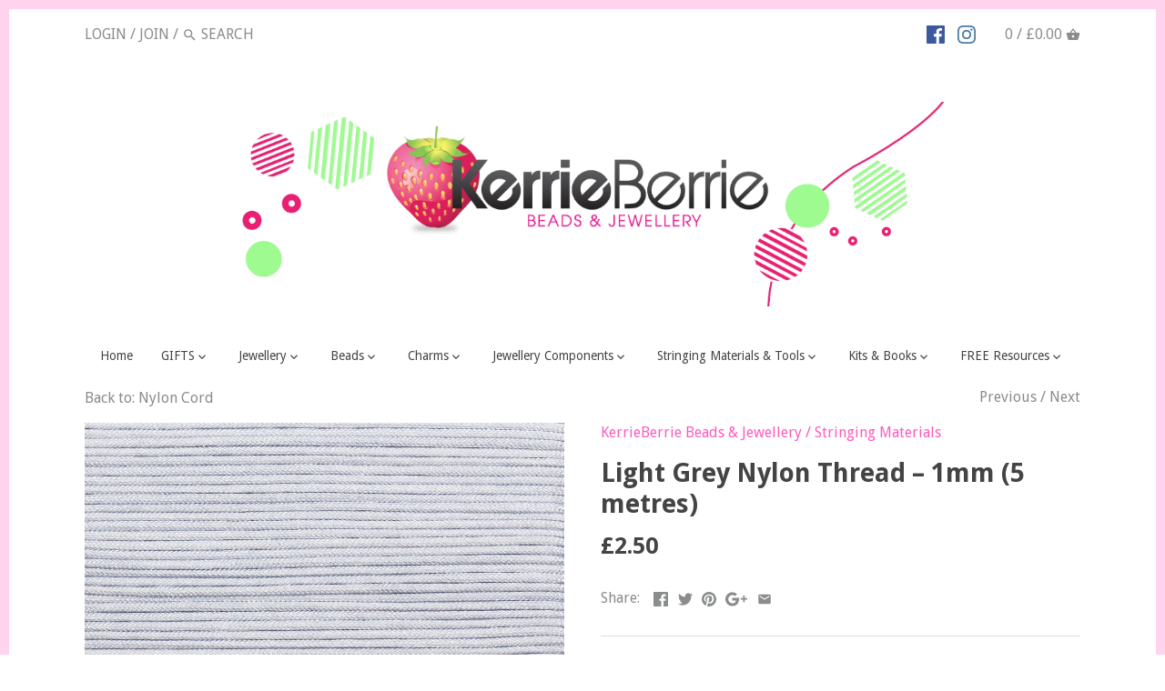

--- FILE ---
content_type: text/html; charset=utf-8
request_url: https://www.kerrieberrie.co.uk/collections/nylon/products/light-grey-nylon-cord-1mm-5m
body_size: 35058
content:
<!doctype html>
<html class="no-js">
<head>
  <!-- Canopy v2.0.7 -->
  <meta charset="utf-8" />
  <meta name="viewport" content="width=device-width,initial-scale=1.0" />
  <meta name="theme-color" content="#ff5bbc">
  <meta http-equiv="X-UA-Compatible" content="IE=edge,chrome=1">
  
  
  
  <title>
  Light Grey Nylon Thread – 1mm (5 metres) &ndash; KerrieBerrie Beads &amp; Jewellery
  </title>

  
  <meta name="description" content="This fine nylon cord is fantastic for use in a range of jewellery making and beading projects. It comes in a number of colour varieties including this versatile pale grey. Thickness: 1mm Quantity: 5 metres See our full range of Nylon Cord in a range of varieties, colours and thicknesses. We also stock fine 100% silk th" />
  

  <link rel="canonical" href="https://www.kerrieberrie.co.uk/products/light-grey-nylon-cord-1mm-5m" />

  


  <meta property="og:type" content="product" />
  <meta property="og:title" content="Light Grey Nylon Thread – 1mm (5 metres)" />
  
  <meta property="og:image" content="http://www.kerrieberrie.co.uk/cdn/shop/products/1mmLightNylon5m_2.50_3_grande.jpg?v=1614179714" />
  <meta property="og:image:secure_url" content="https://www.kerrieberrie.co.uk/cdn/shop/products/1mmLightNylon5m_2.50_3_grande.jpg?v=1614179714" />
  
  <meta property="og:image" content="http://www.kerrieberrie.co.uk/cdn/shop/products/1mmLightNylon5m_2.50_grande.jpg?v=1614179719" />
  <meta property="og:image:secure_url" content="https://www.kerrieberrie.co.uk/cdn/shop/products/1mmLightNylon5m_2.50_grande.jpg?v=1614179719" />
  
  <meta property="og:image" content="http://www.kerrieberrie.co.uk/cdn/shop/products/1mmLightNylon5m_2.50_2_grande.jpg?v=1614179724" />
  <meta property="og:image:secure_url" content="https://www.kerrieberrie.co.uk/cdn/shop/products/1mmLightNylon5m_2.50_2_grande.jpg?v=1614179724" />
  
  <meta property="og:price:amount" content="2.50" />
  <meta property="og:price:currency" content="GBP" />



<meta property="og:description" content="This fine nylon cord is fantastic for use in a range of jewellery making and beading projects. It comes in a number of colour varieties including this versatile pale grey. Thickness: 1mm Quantity: 5 metres See our full range of Nylon Cord in a range of varieties, colours and thicknesses. We also stock fine 100% silk th" />

<meta property="og:url" content="https://www.kerrieberrie.co.uk/products/light-grey-nylon-cord-1mm-5m" />
<meta property="og:site_name" content="KerrieBerrie Beads &amp; Jewellery" />

  


  <meta name="twitter:card" content="summary">


  <meta name="twitter:title" content="Light Grey Nylon Thread – 1mm (5 metres)">
  <meta name="twitter:description" content="This fine nylon cord is fantastic for use in a range of jewellery making and beading projects. It comes in a number of colour varieties including this versatile pale grey.
Thickness: 1mm
Quantity: 5 m">
  <meta name="twitter:image" content="https://www.kerrieberrie.co.uk/cdn/shop/products/1mmLightNylon5m_2.50_3_grande.jpg?v=1614179714">
  <meta name="twitter:image:width" content="600">
  <meta name="twitter:image:height" content="600">

  
  




<link href="//fonts.googleapis.com/css?family=Droid+Sans:400,600,700,900|Droid+Sans:400,600,700,900|Droid+Sans:400,600,700,900|Droid+Sans:400,600,700,900" rel="stylesheet" type="text/css">



  <link href="//www.kerrieberrie.co.uk/cdn/shop/t/2/assets/styles.scss.css?v=100568689124596914741696317933" rel="stylesheet" type="text/css" media="all" />
  
  <script src="//ajax.googleapis.com/ajax/libs/jquery/1.9.1/jquery.min.js" type="text/javascript"></script>

  <script src="//www.kerrieberrie.co.uk/cdn/shopifycloud/storefront/assets/themes_support/option_selection-b017cd28.js" type="text/javascript"></script>
  <script src="//www.kerrieberrie.co.uk/cdn/shopifycloud/storefront/assets/themes_support/api.jquery-7ab1a3a4.js" type="text/javascript"></script>

  
  
  
  <script>window.performance && window.performance.mark && window.performance.mark('shopify.content_for_header.start');</script><meta id="shopify-digital-wallet" name="shopify-digital-wallet" content="/18464045/digital_wallets/dialog">
<meta name="shopify-checkout-api-token" content="895afd9af404b887eda2663c398f8aa8">
<meta id="in-context-paypal-metadata" data-shop-id="18464045" data-venmo-supported="false" data-environment="production" data-locale="en_US" data-paypal-v4="true" data-currency="GBP">
<link rel="alternate" type="application/json+oembed" href="https://www.kerrieberrie.co.uk/products/light-grey-nylon-cord-1mm-5m.oembed">
<script async="async" src="/checkouts/internal/preloads.js?locale=en-GB"></script>
<link rel="preconnect" href="https://shop.app" crossorigin="anonymous">
<script async="async" src="https://shop.app/checkouts/internal/preloads.js?locale=en-GB&shop_id=18464045" crossorigin="anonymous"></script>
<script id="apple-pay-shop-capabilities" type="application/json">{"shopId":18464045,"countryCode":"GB","currencyCode":"GBP","merchantCapabilities":["supports3DS"],"merchantId":"gid:\/\/shopify\/Shop\/18464045","merchantName":"KerrieBerrie Beads \u0026 Jewellery","requiredBillingContactFields":["postalAddress","email"],"requiredShippingContactFields":["postalAddress","email"],"shippingType":"shipping","supportedNetworks":["visa","maestro","masterCard","amex","discover","elo"],"total":{"type":"pending","label":"KerrieBerrie Beads \u0026 Jewellery","amount":"1.00"},"shopifyPaymentsEnabled":true,"supportsSubscriptions":true}</script>
<script id="shopify-features" type="application/json">{"accessToken":"895afd9af404b887eda2663c398f8aa8","betas":["rich-media-storefront-analytics"],"domain":"www.kerrieberrie.co.uk","predictiveSearch":true,"shopId":18464045,"locale":"en"}</script>
<script>var Shopify = Shopify || {};
Shopify.shop = "kerrieberrie.myshopify.com";
Shopify.locale = "en";
Shopify.currency = {"active":"GBP","rate":"1.0"};
Shopify.country = "GB";
Shopify.theme = {"name":"Canopy","id":162488067,"schema_name":"Canopy","schema_version":"2.0.7","theme_store_id":732,"role":"main"};
Shopify.theme.handle = "null";
Shopify.theme.style = {"id":null,"handle":null};
Shopify.cdnHost = "www.kerrieberrie.co.uk/cdn";
Shopify.routes = Shopify.routes || {};
Shopify.routes.root = "/";</script>
<script type="module">!function(o){(o.Shopify=o.Shopify||{}).modules=!0}(window);</script>
<script>!function(o){function n(){var o=[];function n(){o.push(Array.prototype.slice.apply(arguments))}return n.q=o,n}var t=o.Shopify=o.Shopify||{};t.loadFeatures=n(),t.autoloadFeatures=n()}(window);</script>
<script>
  window.ShopifyPay = window.ShopifyPay || {};
  window.ShopifyPay.apiHost = "shop.app\/pay";
  window.ShopifyPay.redirectState = null;
</script>
<script id="shop-js-analytics" type="application/json">{"pageType":"product"}</script>
<script defer="defer" async type="module" src="//www.kerrieberrie.co.uk/cdn/shopifycloud/shop-js/modules/v2/client.init-shop-cart-sync_C5BV16lS.en.esm.js"></script>
<script defer="defer" async type="module" src="//www.kerrieberrie.co.uk/cdn/shopifycloud/shop-js/modules/v2/chunk.common_CygWptCX.esm.js"></script>
<script type="module">
  await import("//www.kerrieberrie.co.uk/cdn/shopifycloud/shop-js/modules/v2/client.init-shop-cart-sync_C5BV16lS.en.esm.js");
await import("//www.kerrieberrie.co.uk/cdn/shopifycloud/shop-js/modules/v2/chunk.common_CygWptCX.esm.js");

  window.Shopify.SignInWithShop?.initShopCartSync?.({"fedCMEnabled":true,"windoidEnabled":true});

</script>
<script>
  window.Shopify = window.Shopify || {};
  if (!window.Shopify.featureAssets) window.Shopify.featureAssets = {};
  window.Shopify.featureAssets['shop-js'] = {"shop-cart-sync":["modules/v2/client.shop-cart-sync_ZFArdW7E.en.esm.js","modules/v2/chunk.common_CygWptCX.esm.js"],"init-fed-cm":["modules/v2/client.init-fed-cm_CmiC4vf6.en.esm.js","modules/v2/chunk.common_CygWptCX.esm.js"],"shop-button":["modules/v2/client.shop-button_tlx5R9nI.en.esm.js","modules/v2/chunk.common_CygWptCX.esm.js"],"shop-cash-offers":["modules/v2/client.shop-cash-offers_DOA2yAJr.en.esm.js","modules/v2/chunk.common_CygWptCX.esm.js","modules/v2/chunk.modal_D71HUcav.esm.js"],"init-windoid":["modules/v2/client.init-windoid_sURxWdc1.en.esm.js","modules/v2/chunk.common_CygWptCX.esm.js"],"shop-toast-manager":["modules/v2/client.shop-toast-manager_ClPi3nE9.en.esm.js","modules/v2/chunk.common_CygWptCX.esm.js"],"init-shop-email-lookup-coordinator":["modules/v2/client.init-shop-email-lookup-coordinator_B8hsDcYM.en.esm.js","modules/v2/chunk.common_CygWptCX.esm.js"],"init-shop-cart-sync":["modules/v2/client.init-shop-cart-sync_C5BV16lS.en.esm.js","modules/v2/chunk.common_CygWptCX.esm.js"],"avatar":["modules/v2/client.avatar_BTnouDA3.en.esm.js"],"pay-button":["modules/v2/client.pay-button_FdsNuTd3.en.esm.js","modules/v2/chunk.common_CygWptCX.esm.js"],"init-customer-accounts":["modules/v2/client.init-customer-accounts_DxDtT_ad.en.esm.js","modules/v2/client.shop-login-button_C5VAVYt1.en.esm.js","modules/v2/chunk.common_CygWptCX.esm.js","modules/v2/chunk.modal_D71HUcav.esm.js"],"init-shop-for-new-customer-accounts":["modules/v2/client.init-shop-for-new-customer-accounts_ChsxoAhi.en.esm.js","modules/v2/client.shop-login-button_C5VAVYt1.en.esm.js","modules/v2/chunk.common_CygWptCX.esm.js","modules/v2/chunk.modal_D71HUcav.esm.js"],"shop-login-button":["modules/v2/client.shop-login-button_C5VAVYt1.en.esm.js","modules/v2/chunk.common_CygWptCX.esm.js","modules/v2/chunk.modal_D71HUcav.esm.js"],"init-customer-accounts-sign-up":["modules/v2/client.init-customer-accounts-sign-up_CPSyQ0Tj.en.esm.js","modules/v2/client.shop-login-button_C5VAVYt1.en.esm.js","modules/v2/chunk.common_CygWptCX.esm.js","modules/v2/chunk.modal_D71HUcav.esm.js"],"shop-follow-button":["modules/v2/client.shop-follow-button_Cva4Ekp9.en.esm.js","modules/v2/chunk.common_CygWptCX.esm.js","modules/v2/chunk.modal_D71HUcav.esm.js"],"checkout-modal":["modules/v2/client.checkout-modal_BPM8l0SH.en.esm.js","modules/v2/chunk.common_CygWptCX.esm.js","modules/v2/chunk.modal_D71HUcav.esm.js"],"lead-capture":["modules/v2/client.lead-capture_Bi8yE_yS.en.esm.js","modules/v2/chunk.common_CygWptCX.esm.js","modules/v2/chunk.modal_D71HUcav.esm.js"],"shop-login":["modules/v2/client.shop-login_D6lNrXab.en.esm.js","modules/v2/chunk.common_CygWptCX.esm.js","modules/v2/chunk.modal_D71HUcav.esm.js"],"payment-terms":["modules/v2/client.payment-terms_CZxnsJam.en.esm.js","modules/v2/chunk.common_CygWptCX.esm.js","modules/v2/chunk.modal_D71HUcav.esm.js"]};
</script>
<script>(function() {
  var isLoaded = false;
  function asyncLoad() {
    if (isLoaded) return;
    isLoaded = true;
    var urls = ["https:\/\/cookihq.com\/scripts\/notification\/5b223a56827c900014526612?shop=kerrieberrie.myshopify.com","https:\/\/cdn.sesami.co\/shopify.js?shop=kerrieberrie.myshopify.com","https:\/\/files-shpf.mageworx.com\/holidays\/source.js?mw_holidays_t=1699870820\u0026shop=kerrieberrie.myshopify.com"];
    for (var i = 0; i < urls.length; i++) {
      var s = document.createElement('script');
      s.type = 'text/javascript';
      s.async = true;
      s.src = urls[i];
      var x = document.getElementsByTagName('script')[0];
      x.parentNode.insertBefore(s, x);
    }
  };
  if(window.attachEvent) {
    window.attachEvent('onload', asyncLoad);
  } else {
    window.addEventListener('load', asyncLoad, false);
  }
})();</script>
<script id="__st">var __st={"a":18464045,"offset":0,"reqid":"a61b8d88-dc82-4a7f-ab03-69fa0eb20553-1768675562","pageurl":"www.kerrieberrie.co.uk\/collections\/nylon\/products\/light-grey-nylon-cord-1mm-5m","u":"a4d04937835e","p":"product","rtyp":"product","rid":6536304918699};</script>
<script>window.ShopifyPaypalV4VisibilityTracking = true;</script>
<script id="captcha-bootstrap">!function(){'use strict';const t='contact',e='account',n='new_comment',o=[[t,t],['blogs',n],['comments',n],[t,'customer']],c=[[e,'customer_login'],[e,'guest_login'],[e,'recover_customer_password'],[e,'create_customer']],r=t=>t.map((([t,e])=>`form[action*='/${t}']:not([data-nocaptcha='true']) input[name='form_type'][value='${e}']`)).join(','),a=t=>()=>t?[...document.querySelectorAll(t)].map((t=>t.form)):[];function s(){const t=[...o],e=r(t);return a(e)}const i='password',u='form_key',d=['recaptcha-v3-token','g-recaptcha-response','h-captcha-response',i],f=()=>{try{return window.sessionStorage}catch{return}},m='__shopify_v',_=t=>t.elements[u];function p(t,e,n=!1){try{const o=window.sessionStorage,c=JSON.parse(o.getItem(e)),{data:r}=function(t){const{data:e,action:n}=t;return t[m]||n?{data:e,action:n}:{data:t,action:n}}(c);for(const[e,n]of Object.entries(r))t.elements[e]&&(t.elements[e].value=n);n&&o.removeItem(e)}catch(o){console.error('form repopulation failed',{error:o})}}const l='form_type',E='cptcha';function T(t){t.dataset[E]=!0}const w=window,h=w.document,L='Shopify',v='ce_forms',y='captcha';let A=!1;((t,e)=>{const n=(g='f06e6c50-85a8-45c8-87d0-21a2b65856fe',I='https://cdn.shopify.com/shopifycloud/storefront-forms-hcaptcha/ce_storefront_forms_captcha_hcaptcha.v1.5.2.iife.js',D={infoText:'Protected by hCaptcha',privacyText:'Privacy',termsText:'Terms'},(t,e,n)=>{const o=w[L][v],c=o.bindForm;if(c)return c(t,g,e,D).then(n);var r;o.q.push([[t,g,e,D],n]),r=I,A||(h.body.append(Object.assign(h.createElement('script'),{id:'captcha-provider',async:!0,src:r})),A=!0)});var g,I,D;w[L]=w[L]||{},w[L][v]=w[L][v]||{},w[L][v].q=[],w[L][y]=w[L][y]||{},w[L][y].protect=function(t,e){n(t,void 0,e),T(t)},Object.freeze(w[L][y]),function(t,e,n,w,h,L){const[v,y,A,g]=function(t,e,n){const i=e?o:[],u=t?c:[],d=[...i,...u],f=r(d),m=r(i),_=r(d.filter((([t,e])=>n.includes(e))));return[a(f),a(m),a(_),s()]}(w,h,L),I=t=>{const e=t.target;return e instanceof HTMLFormElement?e:e&&e.form},D=t=>v().includes(t);t.addEventListener('submit',(t=>{const e=I(t);if(!e)return;const n=D(e)&&!e.dataset.hcaptchaBound&&!e.dataset.recaptchaBound,o=_(e),c=g().includes(e)&&(!o||!o.value);(n||c)&&t.preventDefault(),c&&!n&&(function(t){try{if(!f())return;!function(t){const e=f();if(!e)return;const n=_(t);if(!n)return;const o=n.value;o&&e.removeItem(o)}(t);const e=Array.from(Array(32),(()=>Math.random().toString(36)[2])).join('');!function(t,e){_(t)||t.append(Object.assign(document.createElement('input'),{type:'hidden',name:u})),t.elements[u].value=e}(t,e),function(t,e){const n=f();if(!n)return;const o=[...t.querySelectorAll(`input[type='${i}']`)].map((({name:t})=>t)),c=[...d,...o],r={};for(const[a,s]of new FormData(t).entries())c.includes(a)||(r[a]=s);n.setItem(e,JSON.stringify({[m]:1,action:t.action,data:r}))}(t,e)}catch(e){console.error('failed to persist form',e)}}(e),e.submit())}));const S=(t,e)=>{t&&!t.dataset[E]&&(n(t,e.some((e=>e===t))),T(t))};for(const o of['focusin','change'])t.addEventListener(o,(t=>{const e=I(t);D(e)&&S(e,y())}));const B=e.get('form_key'),M=e.get(l),P=B&&M;t.addEventListener('DOMContentLoaded',(()=>{const t=y();if(P)for(const e of t)e.elements[l].value===M&&p(e,B);[...new Set([...A(),...v().filter((t=>'true'===t.dataset.shopifyCaptcha))])].forEach((e=>S(e,t)))}))}(h,new URLSearchParams(w.location.search),n,t,e,['guest_login'])})(!0,!0)}();</script>
<script integrity="sha256-4kQ18oKyAcykRKYeNunJcIwy7WH5gtpwJnB7kiuLZ1E=" data-source-attribution="shopify.loadfeatures" defer="defer" src="//www.kerrieberrie.co.uk/cdn/shopifycloud/storefront/assets/storefront/load_feature-a0a9edcb.js" crossorigin="anonymous"></script>
<script crossorigin="anonymous" defer="defer" src="//www.kerrieberrie.co.uk/cdn/shopifycloud/storefront/assets/shopify_pay/storefront-65b4c6d7.js?v=20250812"></script>
<script data-source-attribution="shopify.dynamic_checkout.dynamic.init">var Shopify=Shopify||{};Shopify.PaymentButton=Shopify.PaymentButton||{isStorefrontPortableWallets:!0,init:function(){window.Shopify.PaymentButton.init=function(){};var t=document.createElement("script");t.src="https://www.kerrieberrie.co.uk/cdn/shopifycloud/portable-wallets/latest/portable-wallets.en.js",t.type="module",document.head.appendChild(t)}};
</script>
<script data-source-attribution="shopify.dynamic_checkout.buyer_consent">
  function portableWalletsHideBuyerConsent(e){var t=document.getElementById("shopify-buyer-consent"),n=document.getElementById("shopify-subscription-policy-button");t&&n&&(t.classList.add("hidden"),t.setAttribute("aria-hidden","true"),n.removeEventListener("click",e))}function portableWalletsShowBuyerConsent(e){var t=document.getElementById("shopify-buyer-consent"),n=document.getElementById("shopify-subscription-policy-button");t&&n&&(t.classList.remove("hidden"),t.removeAttribute("aria-hidden"),n.addEventListener("click",e))}window.Shopify?.PaymentButton&&(window.Shopify.PaymentButton.hideBuyerConsent=portableWalletsHideBuyerConsent,window.Shopify.PaymentButton.showBuyerConsent=portableWalletsShowBuyerConsent);
</script>
<script data-source-attribution="shopify.dynamic_checkout.cart.bootstrap">document.addEventListener("DOMContentLoaded",(function(){function t(){return document.querySelector("shopify-accelerated-checkout-cart, shopify-accelerated-checkout")}if(t())Shopify.PaymentButton.init();else{new MutationObserver((function(e,n){t()&&(Shopify.PaymentButton.init(),n.disconnect())})).observe(document.body,{childList:!0,subtree:!0})}}));
</script>
<link id="shopify-accelerated-checkout-styles" rel="stylesheet" media="screen" href="https://www.kerrieberrie.co.uk/cdn/shopifycloud/portable-wallets/latest/accelerated-checkout-backwards-compat.css" crossorigin="anonymous">
<style id="shopify-accelerated-checkout-cart">
        #shopify-buyer-consent {
  margin-top: 1em;
  display: inline-block;
  width: 100%;
}

#shopify-buyer-consent.hidden {
  display: none;
}

#shopify-subscription-policy-button {
  background: none;
  border: none;
  padding: 0;
  text-decoration: underline;
  font-size: inherit;
  cursor: pointer;
}

#shopify-subscription-policy-button::before {
  box-shadow: none;
}

      </style>

<script>window.performance && window.performance.mark && window.performance.mark('shopify.content_for_header.end');</script>
  
  <script>
    document.documentElement.className = document.documentElement.className.replace('no-js', '');
    Shopify.money_format = "£{{amount}}";
    window.theme = window.theme || {};
    theme.money_format = "£{{amount}}";
    theme.productData = {};
  </script>
  <meta name="google-site-verification" content="_QS6W_lJlfjY4HuwtT2bP8uJVqP4-o4V1V_6U1JSWX4" />
<!-- BEGIN app block: shopify://apps/judge-me-reviews/blocks/judgeme_core/61ccd3b1-a9f2-4160-9fe9-4fec8413e5d8 --><!-- Start of Judge.me Core -->






<link rel="dns-prefetch" href="https://cdnwidget.judge.me">
<link rel="dns-prefetch" href="https://cdn.judge.me">
<link rel="dns-prefetch" href="https://cdn1.judge.me">
<link rel="dns-prefetch" href="https://api.judge.me">

<script data-cfasync='false' class='jdgm-settings-script'>window.jdgmSettings={"pagination":5,"disable_web_reviews":false,"badge_no_review_text":"No reviews","badge_n_reviews_text":"{{ n }} review/reviews","hide_badge_preview_if_no_reviews":true,"badge_hide_text":false,"enforce_center_preview_badge":false,"widget_title":"Customer Reviews","widget_open_form_text":"Write a review","widget_close_form_text":"Cancel review","widget_refresh_page_text":"Refresh page","widget_summary_text":"Based on {{ number_of_reviews }} review/reviews","widget_no_review_text":"Be the first to write a review","widget_name_field_text":"Display name","widget_verified_name_field_text":"Verified Name (public)","widget_name_placeholder_text":"Display name","widget_required_field_error_text":"This field is required.","widget_email_field_text":"Email address","widget_verified_email_field_text":"Verified Email (private, can not be edited)","widget_email_placeholder_text":"Your email address","widget_email_field_error_text":"Please enter a valid email address.","widget_rating_field_text":"Rating","widget_review_title_field_text":"Review Title","widget_review_title_placeholder_text":"Give your review a title","widget_review_body_field_text":"Review content","widget_review_body_placeholder_text":"Start writing here...","widget_pictures_field_text":"Picture/Video (optional)","widget_submit_review_text":"Submit Review","widget_submit_verified_review_text":"Submit Verified Review","widget_submit_success_msg_with_auto_publish":"Thank you! Please refresh the page in a few moments to see your review. You can remove or edit your review by logging into \u003ca href='https://judge.me/login' target='_blank' rel='nofollow noopener'\u003eJudge.me\u003c/a\u003e","widget_submit_success_msg_no_auto_publish":"Thank you! Your review will be published as soon as it is approved by the shop admin. You can remove or edit your review by logging into \u003ca href='https://judge.me/login' target='_blank' rel='nofollow noopener'\u003eJudge.me\u003c/a\u003e","widget_show_default_reviews_out_of_total_text":"Showing {{ n_reviews_shown }} out of {{ n_reviews }} reviews.","widget_show_all_link_text":"Show all","widget_show_less_link_text":"Show less","widget_author_said_text":"{{ reviewer_name }} said:","widget_days_text":"{{ n }} days ago","widget_weeks_text":"{{ n }} week/weeks ago","widget_months_text":"{{ n }} month/months ago","widget_years_text":"{{ n }} year/years ago","widget_yesterday_text":"Yesterday","widget_today_text":"Today","widget_replied_text":"\u003e\u003e {{ shop_name }} replied:","widget_read_more_text":"Read more","widget_reviewer_name_as_initial":"","widget_rating_filter_color":"#fbcd0a","widget_rating_filter_see_all_text":"See all reviews","widget_sorting_most_recent_text":"Most Recent","widget_sorting_highest_rating_text":"Highest Rating","widget_sorting_lowest_rating_text":"Lowest Rating","widget_sorting_with_pictures_text":"Only Pictures","widget_sorting_most_helpful_text":"Most Helpful","widget_open_question_form_text":"Ask a question","widget_reviews_subtab_text":"Reviews","widget_questions_subtab_text":"Questions","widget_question_label_text":"Question","widget_answer_label_text":"Answer","widget_question_placeholder_text":"Write your question here","widget_submit_question_text":"Submit Question","widget_question_submit_success_text":"Thank you for your question! We will notify you once it gets answered.","verified_badge_text":"Verified","verified_badge_bg_color":"","verified_badge_text_color":"","verified_badge_placement":"left-of-reviewer-name","widget_review_max_height":"","widget_hide_border":false,"widget_social_share":false,"widget_thumb":false,"widget_review_location_show":false,"widget_location_format":"","all_reviews_include_out_of_store_products":true,"all_reviews_out_of_store_text":"(out of store)","all_reviews_pagination":100,"all_reviews_product_name_prefix_text":"about","enable_review_pictures":true,"enable_question_anwser":false,"widget_theme":"default","review_date_format":"mm/dd/yyyy","default_sort_method":"most-recent","widget_product_reviews_subtab_text":"Product Reviews","widget_shop_reviews_subtab_text":"Shop Reviews","widget_other_products_reviews_text":"Reviews for other products","widget_store_reviews_subtab_text":"Store reviews","widget_no_store_reviews_text":"This store hasn't received any reviews yet","widget_web_restriction_product_reviews_text":"This product hasn't received any reviews yet","widget_no_items_text":"No items found","widget_show_more_text":"Show more","widget_write_a_store_review_text":"Write a Store Review","widget_other_languages_heading":"Reviews in Other Languages","widget_translate_review_text":"Translate review to {{ language }}","widget_translating_review_text":"Translating...","widget_show_original_translation_text":"Show original ({{ language }})","widget_translate_review_failed_text":"Review couldn't be translated.","widget_translate_review_retry_text":"Retry","widget_translate_review_try_again_later_text":"Try again later","show_product_url_for_grouped_product":false,"widget_sorting_pictures_first_text":"Pictures First","show_pictures_on_all_rev_page_mobile":false,"show_pictures_on_all_rev_page_desktop":false,"floating_tab_hide_mobile_install_preference":false,"floating_tab_button_name":"★ Reviews","floating_tab_title":"Let customers speak for us","floating_tab_button_color":"","floating_tab_button_background_color":"","floating_tab_url":"","floating_tab_url_enabled":false,"floating_tab_tab_style":"text","all_reviews_text_badge_text":"Customers rate us {{ shop.metafields.judgeme.all_reviews_rating | round: 1 }}/5 based on {{ shop.metafields.judgeme.all_reviews_count }} reviews.","all_reviews_text_badge_text_branded_style":"{{ shop.metafields.judgeme.all_reviews_rating | round: 1 }} out of 5 stars based on {{ shop.metafields.judgeme.all_reviews_count }} reviews","is_all_reviews_text_badge_a_link":false,"show_stars_for_all_reviews_text_badge":false,"all_reviews_text_badge_url":"","all_reviews_text_style":"branded","all_reviews_text_color_style":"judgeme_brand_color","all_reviews_text_color":"#108474","all_reviews_text_show_jm_brand":true,"featured_carousel_show_header":true,"featured_carousel_title":"Let customers speak for us","testimonials_carousel_title":"Customers are saying","videos_carousel_title":"Real customer stories","cards_carousel_title":"Customers are saying","featured_carousel_count_text":"from {{ n }} reviews","featured_carousel_add_link_to_all_reviews_page":false,"featured_carousel_url":"","featured_carousel_show_images":true,"featured_carousel_autoslide_interval":5,"featured_carousel_arrows_on_the_sides":false,"featured_carousel_height":250,"featured_carousel_width":80,"featured_carousel_image_size":0,"featured_carousel_image_height":250,"featured_carousel_arrow_color":"#eeeeee","verified_count_badge_style":"branded","verified_count_badge_orientation":"horizontal","verified_count_badge_color_style":"judgeme_brand_color","verified_count_badge_color":"#108474","is_verified_count_badge_a_link":false,"verified_count_badge_url":"","verified_count_badge_show_jm_brand":true,"widget_rating_preset_default":5,"widget_first_sub_tab":"product-reviews","widget_show_histogram":true,"widget_histogram_use_custom_color":false,"widget_pagination_use_custom_color":false,"widget_star_use_custom_color":false,"widget_verified_badge_use_custom_color":false,"widget_write_review_use_custom_color":false,"picture_reminder_submit_button":"Upload Pictures","enable_review_videos":false,"mute_video_by_default":false,"widget_sorting_videos_first_text":"Videos First","widget_review_pending_text":"Pending","featured_carousel_items_for_large_screen":3,"social_share_options_order":"Facebook,Twitter","remove_microdata_snippet":false,"disable_json_ld":false,"enable_json_ld_products":false,"preview_badge_show_question_text":false,"preview_badge_no_question_text":"No questions","preview_badge_n_question_text":"{{ number_of_questions }} question/questions","qa_badge_show_icon":false,"qa_badge_position":"same-row","remove_judgeme_branding":false,"widget_add_search_bar":false,"widget_search_bar_placeholder":"Search","widget_sorting_verified_only_text":"Verified only","featured_carousel_theme":"default","featured_carousel_show_rating":true,"featured_carousel_show_title":true,"featured_carousel_show_body":true,"featured_carousel_show_date":false,"featured_carousel_show_reviewer":true,"featured_carousel_show_product":false,"featured_carousel_header_background_color":"#108474","featured_carousel_header_text_color":"#ffffff","featured_carousel_name_product_separator":"reviewed","featured_carousel_full_star_background":"#108474","featured_carousel_empty_star_background":"#dadada","featured_carousel_vertical_theme_background":"#f9fafb","featured_carousel_verified_badge_enable":true,"featured_carousel_verified_badge_color":"#108474","featured_carousel_border_style":"round","featured_carousel_review_line_length_limit":3,"featured_carousel_more_reviews_button_text":"Read more reviews","featured_carousel_view_product_button_text":"View product","all_reviews_page_load_reviews_on":"scroll","all_reviews_page_load_more_text":"Load More Reviews","disable_fb_tab_reviews":false,"enable_ajax_cdn_cache":false,"widget_advanced_speed_features":5,"widget_public_name_text":"displayed publicly like","default_reviewer_name":"John Smith","default_reviewer_name_has_non_latin":true,"widget_reviewer_anonymous":"Anonymous","medals_widget_title":"Judge.me Review Medals","medals_widget_background_color":"#f9fafb","medals_widget_position":"footer_all_pages","medals_widget_border_color":"#f9fafb","medals_widget_verified_text_position":"left","medals_widget_use_monochromatic_version":false,"medals_widget_elements_color":"#108474","show_reviewer_avatar":true,"widget_invalid_yt_video_url_error_text":"Not a YouTube video URL","widget_max_length_field_error_text":"Please enter no more than {0} characters.","widget_show_country_flag":false,"widget_show_collected_via_shop_app":true,"widget_verified_by_shop_badge_style":"light","widget_verified_by_shop_text":"Verified by Shop","widget_show_photo_gallery":false,"widget_load_with_code_splitting":true,"widget_ugc_install_preference":false,"widget_ugc_title":"Made by us, Shared by you","widget_ugc_subtitle":"Tag us to see your picture featured in our page","widget_ugc_arrows_color":"#ffffff","widget_ugc_primary_button_text":"Buy Now","widget_ugc_primary_button_background_color":"#108474","widget_ugc_primary_button_text_color":"#ffffff","widget_ugc_primary_button_border_width":"0","widget_ugc_primary_button_border_style":"none","widget_ugc_primary_button_border_color":"#108474","widget_ugc_primary_button_border_radius":"25","widget_ugc_secondary_button_text":"Load More","widget_ugc_secondary_button_background_color":"#ffffff","widget_ugc_secondary_button_text_color":"#108474","widget_ugc_secondary_button_border_width":"2","widget_ugc_secondary_button_border_style":"solid","widget_ugc_secondary_button_border_color":"#108474","widget_ugc_secondary_button_border_radius":"25","widget_ugc_reviews_button_text":"View Reviews","widget_ugc_reviews_button_background_color":"#ffffff","widget_ugc_reviews_button_text_color":"#108474","widget_ugc_reviews_button_border_width":"2","widget_ugc_reviews_button_border_style":"solid","widget_ugc_reviews_button_border_color":"#108474","widget_ugc_reviews_button_border_radius":"25","widget_ugc_reviews_button_link_to":"judgeme-reviews-page","widget_ugc_show_post_date":true,"widget_ugc_max_width":"800","widget_rating_metafield_value_type":true,"widget_primary_color":"#108474","widget_enable_secondary_color":false,"widget_secondary_color":"#edf5f5","widget_summary_average_rating_text":"{{ average_rating }} out of 5","widget_media_grid_title":"Customer photos \u0026 videos","widget_media_grid_see_more_text":"See more","widget_round_style":false,"widget_show_product_medals":true,"widget_verified_by_judgeme_text":"Verified by Judge.me","widget_show_store_medals":true,"widget_verified_by_judgeme_text_in_store_medals":"Verified by Judge.me","widget_media_field_exceed_quantity_message":"Sorry, we can only accept {{ max_media }} for one review.","widget_media_field_exceed_limit_message":"{{ file_name }} is too large, please select a {{ media_type }} less than {{ size_limit }}MB.","widget_review_submitted_text":"Review Submitted!","widget_question_submitted_text":"Question Submitted!","widget_close_form_text_question":"Cancel","widget_write_your_answer_here_text":"Write your answer here","widget_enabled_branded_link":true,"widget_show_collected_by_judgeme":true,"widget_reviewer_name_color":"","widget_write_review_text_color":"","widget_write_review_bg_color":"","widget_collected_by_judgeme_text":"collected by Judge.me","widget_pagination_type":"standard","widget_load_more_text":"Load More","widget_load_more_color":"#108474","widget_full_review_text":"Full Review","widget_read_more_reviews_text":"Read More Reviews","widget_read_questions_text":"Read Questions","widget_questions_and_answers_text":"Questions \u0026 Answers","widget_verified_by_text":"Verified by","widget_verified_text":"Verified","widget_number_of_reviews_text":"{{ number_of_reviews }} reviews","widget_back_button_text":"Back","widget_next_button_text":"Next","widget_custom_forms_filter_button":"Filters","custom_forms_style":"horizontal","widget_show_review_information":false,"how_reviews_are_collected":"How reviews are collected?","widget_show_review_keywords":false,"widget_gdpr_statement":"How we use your data: We'll only contact you about the review you left, and only if necessary. By submitting your review, you agree to Judge.me's \u003ca href='https://judge.me/terms' target='_blank' rel='nofollow noopener'\u003eterms\u003c/a\u003e, \u003ca href='https://judge.me/privacy' target='_blank' rel='nofollow noopener'\u003eprivacy\u003c/a\u003e and \u003ca href='https://judge.me/content-policy' target='_blank' rel='nofollow noopener'\u003econtent\u003c/a\u003e policies.","widget_multilingual_sorting_enabled":false,"widget_translate_review_content_enabled":false,"widget_translate_review_content_method":"manual","popup_widget_review_selection":"automatically_with_pictures","popup_widget_round_border_style":true,"popup_widget_show_title":true,"popup_widget_show_body":true,"popup_widget_show_reviewer":false,"popup_widget_show_product":true,"popup_widget_show_pictures":true,"popup_widget_use_review_picture":true,"popup_widget_show_on_home_page":true,"popup_widget_show_on_product_page":true,"popup_widget_show_on_collection_page":true,"popup_widget_show_on_cart_page":true,"popup_widget_position":"bottom_left","popup_widget_first_review_delay":5,"popup_widget_duration":5,"popup_widget_interval":5,"popup_widget_review_count":5,"popup_widget_hide_on_mobile":true,"review_snippet_widget_round_border_style":true,"review_snippet_widget_card_color":"#FFFFFF","review_snippet_widget_slider_arrows_background_color":"#FFFFFF","review_snippet_widget_slider_arrows_color":"#000000","review_snippet_widget_star_color":"#108474","show_product_variant":false,"all_reviews_product_variant_label_text":"Variant: ","widget_show_verified_branding":true,"widget_ai_summary_title":"Customers say","widget_ai_summary_disclaimer":"AI-powered review summary based on recent customer reviews","widget_show_ai_summary":false,"widget_show_ai_summary_bg":false,"widget_show_review_title_input":true,"redirect_reviewers_invited_via_email":"external_form","request_store_review_after_product_review":false,"request_review_other_products_in_order":false,"review_form_color_scheme":"default","review_form_corner_style":"square","review_form_star_color":{},"review_form_text_color":"#333333","review_form_background_color":"#ffffff","review_form_field_background_color":"#fafafa","review_form_button_color":{},"review_form_button_text_color":"#ffffff","review_form_modal_overlay_color":"#000000","review_content_screen_title_text":"How would you rate this product?","review_content_introduction_text":"We would love it if you would share a bit about your experience.","store_review_form_title_text":"How would you rate this store?","store_review_form_introduction_text":"We would love it if you would share a bit about your experience.","show_review_guidance_text":true,"one_star_review_guidance_text":"Poor","five_star_review_guidance_text":"Great","customer_information_screen_title_text":"About you","customer_information_introduction_text":"Please tell us more about you.","custom_questions_screen_title_text":"Your experience in more detail","custom_questions_introduction_text":"Here are a few questions to help us understand more about your experience.","review_submitted_screen_title_text":"Thanks for your review!","review_submitted_screen_thank_you_text":"We are processing it and it will appear on the store soon.","review_submitted_screen_email_verification_text":"Please confirm your email by clicking the link we just sent you. This helps us keep reviews authentic.","review_submitted_request_store_review_text":"Would you like to share your experience of shopping with us?","review_submitted_review_other_products_text":"Would you like to review these products?","store_review_screen_title_text":"Would you like to share your experience of shopping with us?","store_review_introduction_text":"We value your feedback and use it to improve. Please share any thoughts or suggestions you have.","reviewer_media_screen_title_picture_text":"Share a picture","reviewer_media_introduction_picture_text":"Upload a photo to support your review.","reviewer_media_screen_title_video_text":"Share a video","reviewer_media_introduction_video_text":"Upload a video to support your review.","reviewer_media_screen_title_picture_or_video_text":"Share a picture or video","reviewer_media_introduction_picture_or_video_text":"Upload a photo or video to support your review.","reviewer_media_youtube_url_text":"Paste your Youtube URL here","advanced_settings_next_step_button_text":"Next","advanced_settings_close_review_button_text":"Close","modal_write_review_flow":false,"write_review_flow_required_text":"Required","write_review_flow_privacy_message_text":"We respect your privacy.","write_review_flow_anonymous_text":"Post review as anonymous","write_review_flow_visibility_text":"This won't be visible to other customers.","write_review_flow_multiple_selection_help_text":"Select as many as you like","write_review_flow_single_selection_help_text":"Select one option","write_review_flow_required_field_error_text":"This field is required","write_review_flow_invalid_email_error_text":"Please enter a valid email address","write_review_flow_max_length_error_text":"Max. {{ max_length }} characters.","write_review_flow_media_upload_text":"\u003cb\u003eClick to upload\u003c/b\u003e or drag and drop","write_review_flow_gdpr_statement":"We'll only contact you about your review if necessary. By submitting your review, you agree to our \u003ca href='https://judge.me/terms' target='_blank' rel='nofollow noopener'\u003eterms and conditions\u003c/a\u003e and \u003ca href='https://judge.me/privacy' target='_blank' rel='nofollow noopener'\u003eprivacy policy\u003c/a\u003e.","rating_only_reviews_enabled":false,"show_negative_reviews_help_screen":false,"new_review_flow_help_screen_rating_threshold":3,"negative_review_resolution_screen_title_text":"Tell us more","negative_review_resolution_text":"Your experience matters to us. If there were issues with your purchase, we're here to help. Feel free to reach out to us, we'd love the opportunity to make things right.","negative_review_resolution_button_text":"Contact us","negative_review_resolution_proceed_with_review_text":"Leave a review","negative_review_resolution_subject":"Issue with purchase from {{ shop_name }}.{{ order_name }}","preview_badge_collection_page_install_status":false,"widget_review_custom_css":"","preview_badge_custom_css":"","preview_badge_stars_count":"5-stars","featured_carousel_custom_css":"","floating_tab_custom_css":"","all_reviews_widget_custom_css":"","medals_widget_custom_css":"","verified_badge_custom_css":"","all_reviews_text_custom_css":"","transparency_badges_collected_via_store_invite":false,"transparency_badges_from_another_provider":false,"transparency_badges_collected_from_store_visitor":false,"transparency_badges_collected_by_verified_review_provider":false,"transparency_badges_earned_reward":false,"transparency_badges_collected_via_store_invite_text":"Review collected via store invitation","transparency_badges_from_another_provider_text":"Review collected from another provider","transparency_badges_collected_from_store_visitor_text":"Review collected from a store visitor","transparency_badges_written_in_google_text":"Review written in Google","transparency_badges_written_in_etsy_text":"Review written in Etsy","transparency_badges_written_in_shop_app_text":"Review written in Shop App","transparency_badges_earned_reward_text":"Review earned a reward for future purchase","product_review_widget_per_page":10,"widget_store_review_label_text":"Review about the store","checkout_comment_extension_title_on_product_page":"Customer Comments","checkout_comment_extension_num_latest_comment_show":5,"checkout_comment_extension_format":"name_and_timestamp","checkout_comment_customer_name":"last_initial","checkout_comment_comment_notification":true,"preview_badge_collection_page_install_preference":false,"preview_badge_home_page_install_preference":false,"preview_badge_product_page_install_preference":false,"review_widget_install_preference":"","review_carousel_install_preference":false,"floating_reviews_tab_install_preference":"none","verified_reviews_count_badge_install_preference":false,"all_reviews_text_install_preference":false,"review_widget_best_location":false,"judgeme_medals_install_preference":false,"review_widget_revamp_enabled":false,"review_widget_qna_enabled":false,"review_widget_header_theme":"minimal","review_widget_widget_title_enabled":true,"review_widget_header_text_size":"medium","review_widget_header_text_weight":"regular","review_widget_average_rating_style":"compact","review_widget_bar_chart_enabled":true,"review_widget_bar_chart_type":"numbers","review_widget_bar_chart_style":"standard","review_widget_expanded_media_gallery_enabled":false,"review_widget_reviews_section_theme":"standard","review_widget_image_style":"thumbnails","review_widget_review_image_ratio":"square","review_widget_stars_size":"medium","review_widget_verified_badge":"standard_text","review_widget_review_title_text_size":"medium","review_widget_review_text_size":"medium","review_widget_review_text_length":"medium","review_widget_number_of_columns_desktop":3,"review_widget_carousel_transition_speed":5,"review_widget_custom_questions_answers_display":"always","review_widget_button_text_color":"#FFFFFF","review_widget_text_color":"#000000","review_widget_lighter_text_color":"#7B7B7B","review_widget_corner_styling":"soft","review_widget_review_word_singular":"review","review_widget_review_word_plural":"reviews","review_widget_voting_label":"Helpful?","review_widget_shop_reply_label":"Reply from {{ shop_name }}:","review_widget_filters_title":"Filters","qna_widget_question_word_singular":"Question","qna_widget_question_word_plural":"Questions","qna_widget_answer_reply_label":"Answer from {{ answerer_name }}:","qna_content_screen_title_text":"Ask a question about this product","qna_widget_question_required_field_error_text":"Please enter your question.","qna_widget_flow_gdpr_statement":"We'll only contact you about your question if necessary. By submitting your question, you agree to our \u003ca href='https://judge.me/terms' target='_blank' rel='nofollow noopener'\u003eterms and conditions\u003c/a\u003e and \u003ca href='https://judge.me/privacy' target='_blank' rel='nofollow noopener'\u003eprivacy policy\u003c/a\u003e.","qna_widget_question_submitted_text":"Thanks for your question!","qna_widget_close_form_text_question":"Close","qna_widget_question_submit_success_text":"We’ll notify you by email when your question is answered.","all_reviews_widget_v2025_enabled":false,"all_reviews_widget_v2025_header_theme":"default","all_reviews_widget_v2025_widget_title_enabled":true,"all_reviews_widget_v2025_header_text_size":"medium","all_reviews_widget_v2025_header_text_weight":"regular","all_reviews_widget_v2025_average_rating_style":"compact","all_reviews_widget_v2025_bar_chart_enabled":true,"all_reviews_widget_v2025_bar_chart_type":"numbers","all_reviews_widget_v2025_bar_chart_style":"standard","all_reviews_widget_v2025_expanded_media_gallery_enabled":false,"all_reviews_widget_v2025_show_store_medals":true,"all_reviews_widget_v2025_show_photo_gallery":true,"all_reviews_widget_v2025_show_review_keywords":false,"all_reviews_widget_v2025_show_ai_summary":false,"all_reviews_widget_v2025_show_ai_summary_bg":false,"all_reviews_widget_v2025_add_search_bar":false,"all_reviews_widget_v2025_default_sort_method":"most-recent","all_reviews_widget_v2025_reviews_per_page":10,"all_reviews_widget_v2025_reviews_section_theme":"default","all_reviews_widget_v2025_image_style":"thumbnails","all_reviews_widget_v2025_review_image_ratio":"square","all_reviews_widget_v2025_stars_size":"medium","all_reviews_widget_v2025_verified_badge":"bold_badge","all_reviews_widget_v2025_review_title_text_size":"medium","all_reviews_widget_v2025_review_text_size":"medium","all_reviews_widget_v2025_review_text_length":"medium","all_reviews_widget_v2025_number_of_columns_desktop":3,"all_reviews_widget_v2025_carousel_transition_speed":5,"all_reviews_widget_v2025_custom_questions_answers_display":"always","all_reviews_widget_v2025_show_product_variant":false,"all_reviews_widget_v2025_show_reviewer_avatar":true,"all_reviews_widget_v2025_reviewer_name_as_initial":"","all_reviews_widget_v2025_review_location_show":false,"all_reviews_widget_v2025_location_format":"","all_reviews_widget_v2025_show_country_flag":false,"all_reviews_widget_v2025_verified_by_shop_badge_style":"light","all_reviews_widget_v2025_social_share":false,"all_reviews_widget_v2025_social_share_options_order":"Facebook,Twitter,LinkedIn,Pinterest","all_reviews_widget_v2025_pagination_type":"standard","all_reviews_widget_v2025_button_text_color":"#FFFFFF","all_reviews_widget_v2025_text_color":"#000000","all_reviews_widget_v2025_lighter_text_color":"#7B7B7B","all_reviews_widget_v2025_corner_styling":"soft","all_reviews_widget_v2025_title":"Customer reviews","all_reviews_widget_v2025_ai_summary_title":"Customers say about this store","all_reviews_widget_v2025_no_review_text":"Be the first to write a review","platform":"shopify","branding_url":"https://app.judge.me/reviews/stores/www.kerrieberrie.co.uk","branding_text":"Powered by Judge.me","locale":"en","reply_name":"KerrieBerrie Beads \u0026 Jewellery","widget_version":"3.0","footer":true,"autopublish":true,"review_dates":true,"enable_custom_form":false,"shop_use_review_site":true,"shop_locale":"en","enable_multi_locales_translations":false,"show_review_title_input":true,"review_verification_email_status":"always","can_be_branded":true,"reply_name_text":"KerrieBerrie Beads \u0026 Jewellery"};</script> <style class='jdgm-settings-style'>.jdgm-xx{left:0}:root{--jdgm-primary-color: #108474;--jdgm-secondary-color: rgba(16,132,116,0.1);--jdgm-star-color: #108474;--jdgm-write-review-text-color: white;--jdgm-write-review-bg-color: #108474;--jdgm-paginate-color: #108474;--jdgm-border-radius: 0;--jdgm-reviewer-name-color: #108474}.jdgm-histogram__bar-content{background-color:#108474}.jdgm-rev[data-verified-buyer=true] .jdgm-rev__icon.jdgm-rev__icon:after,.jdgm-rev__buyer-badge.jdgm-rev__buyer-badge{color:white;background-color:#108474}.jdgm-review-widget--small .jdgm-gallery.jdgm-gallery .jdgm-gallery__thumbnail-link:nth-child(8) .jdgm-gallery__thumbnail-wrapper.jdgm-gallery__thumbnail-wrapper:before{content:"See more"}@media only screen and (min-width: 768px){.jdgm-gallery.jdgm-gallery .jdgm-gallery__thumbnail-link:nth-child(8) .jdgm-gallery__thumbnail-wrapper.jdgm-gallery__thumbnail-wrapper:before{content:"See more"}}.jdgm-prev-badge[data-average-rating='0.00']{display:none !important}.jdgm-author-all-initials{display:none !important}.jdgm-author-last-initial{display:none !important}.jdgm-rev-widg__title{visibility:hidden}.jdgm-rev-widg__summary-text{visibility:hidden}.jdgm-prev-badge__text{visibility:hidden}.jdgm-rev__prod-link-prefix:before{content:'about'}.jdgm-rev__variant-label:before{content:'Variant: '}.jdgm-rev__out-of-store-text:before{content:'(out of store)'}@media only screen and (min-width: 768px){.jdgm-rev__pics .jdgm-rev_all-rev-page-picture-separator,.jdgm-rev__pics .jdgm-rev__product-picture{display:none}}@media only screen and (max-width: 768px){.jdgm-rev__pics .jdgm-rev_all-rev-page-picture-separator,.jdgm-rev__pics .jdgm-rev__product-picture{display:none}}.jdgm-preview-badge[data-template="product"]{display:none !important}.jdgm-preview-badge[data-template="collection"]{display:none !important}.jdgm-preview-badge[data-template="index"]{display:none !important}.jdgm-review-widget[data-from-snippet="true"]{display:none !important}.jdgm-verified-count-badget[data-from-snippet="true"]{display:none !important}.jdgm-carousel-wrapper[data-from-snippet="true"]{display:none !important}.jdgm-all-reviews-text[data-from-snippet="true"]{display:none !important}.jdgm-medals-section[data-from-snippet="true"]{display:none !important}.jdgm-ugc-media-wrapper[data-from-snippet="true"]{display:none !important}.jdgm-rev__transparency-badge[data-badge-type="review_collected_via_store_invitation"]{display:none !important}.jdgm-rev__transparency-badge[data-badge-type="review_collected_from_another_provider"]{display:none !important}.jdgm-rev__transparency-badge[data-badge-type="review_collected_from_store_visitor"]{display:none !important}.jdgm-rev__transparency-badge[data-badge-type="review_written_in_etsy"]{display:none !important}.jdgm-rev__transparency-badge[data-badge-type="review_written_in_google_business"]{display:none !important}.jdgm-rev__transparency-badge[data-badge-type="review_written_in_shop_app"]{display:none !important}.jdgm-rev__transparency-badge[data-badge-type="review_earned_for_future_purchase"]{display:none !important}.jdgm-review-snippet-widget .jdgm-rev-snippet-widget__cards-container .jdgm-rev-snippet-card{border-radius:8px;background:#fff}.jdgm-review-snippet-widget .jdgm-rev-snippet-widget__cards-container .jdgm-rev-snippet-card__rev-rating .jdgm-star{color:#108474}.jdgm-review-snippet-widget .jdgm-rev-snippet-widget__prev-btn,.jdgm-review-snippet-widget .jdgm-rev-snippet-widget__next-btn{border-radius:50%;background:#fff}.jdgm-review-snippet-widget .jdgm-rev-snippet-widget__prev-btn>svg,.jdgm-review-snippet-widget .jdgm-rev-snippet-widget__next-btn>svg{fill:#000}.jdgm-full-rev-modal.rev-snippet-widget .jm-mfp-container .jm-mfp-content,.jdgm-full-rev-modal.rev-snippet-widget .jm-mfp-container .jdgm-full-rev__icon,.jdgm-full-rev-modal.rev-snippet-widget .jm-mfp-container .jdgm-full-rev__pic-img,.jdgm-full-rev-modal.rev-snippet-widget .jm-mfp-container .jdgm-full-rev__reply{border-radius:8px}.jdgm-full-rev-modal.rev-snippet-widget .jm-mfp-container .jdgm-full-rev[data-verified-buyer="true"] .jdgm-full-rev__icon::after{border-radius:8px}.jdgm-full-rev-modal.rev-snippet-widget .jm-mfp-container .jdgm-full-rev .jdgm-rev__buyer-badge{border-radius:calc( 8px / 2 )}.jdgm-full-rev-modal.rev-snippet-widget .jm-mfp-container .jdgm-full-rev .jdgm-full-rev__replier::before{content:'KerrieBerrie Beads &amp; Jewellery'}.jdgm-full-rev-modal.rev-snippet-widget .jm-mfp-container .jdgm-full-rev .jdgm-full-rev__product-button{border-radius:calc( 8px * 6 )}
</style> <style class='jdgm-settings-style'></style>

  
  
  
  <style class='jdgm-miracle-styles'>
  @-webkit-keyframes jdgm-spin{0%{-webkit-transform:rotate(0deg);-ms-transform:rotate(0deg);transform:rotate(0deg)}100%{-webkit-transform:rotate(359deg);-ms-transform:rotate(359deg);transform:rotate(359deg)}}@keyframes jdgm-spin{0%{-webkit-transform:rotate(0deg);-ms-transform:rotate(0deg);transform:rotate(0deg)}100%{-webkit-transform:rotate(359deg);-ms-transform:rotate(359deg);transform:rotate(359deg)}}@font-face{font-family:'JudgemeStar';src:url("[data-uri]") format("woff");font-weight:normal;font-style:normal}.jdgm-star{font-family:'JudgemeStar';display:inline !important;text-decoration:none !important;padding:0 4px 0 0 !important;margin:0 !important;font-weight:bold;opacity:1;-webkit-font-smoothing:antialiased;-moz-osx-font-smoothing:grayscale}.jdgm-star:hover{opacity:1}.jdgm-star:last-of-type{padding:0 !important}.jdgm-star.jdgm--on:before{content:"\e000"}.jdgm-star.jdgm--off:before{content:"\e001"}.jdgm-star.jdgm--half:before{content:"\e002"}.jdgm-widget *{margin:0;line-height:1.4;-webkit-box-sizing:border-box;-moz-box-sizing:border-box;box-sizing:border-box;-webkit-overflow-scrolling:touch}.jdgm-hidden{display:none !important;visibility:hidden !important}.jdgm-temp-hidden{display:none}.jdgm-spinner{width:40px;height:40px;margin:auto;border-radius:50%;border-top:2px solid #eee;border-right:2px solid #eee;border-bottom:2px solid #eee;border-left:2px solid #ccc;-webkit-animation:jdgm-spin 0.8s infinite linear;animation:jdgm-spin 0.8s infinite linear}.jdgm-prev-badge{display:block !important}

</style>


  
  
   


<script data-cfasync='false' class='jdgm-script'>
!function(e){window.jdgm=window.jdgm||{},jdgm.CDN_HOST="https://cdnwidget.judge.me/",jdgm.CDN_HOST_ALT="https://cdn2.judge.me/cdn/widget_frontend/",jdgm.API_HOST="https://api.judge.me/",jdgm.CDN_BASE_URL="https://cdn.shopify.com/extensions/019bc7fe-07a5-7fc5-85e3-4a4175980733/judgeme-extensions-296/assets/",
jdgm.docReady=function(d){(e.attachEvent?"complete"===e.readyState:"loading"!==e.readyState)?
setTimeout(d,0):e.addEventListener("DOMContentLoaded",d)},jdgm.loadCSS=function(d,t,o,a){
!o&&jdgm.loadCSS.requestedUrls.indexOf(d)>=0||(jdgm.loadCSS.requestedUrls.push(d),
(a=e.createElement("link")).rel="stylesheet",a.class="jdgm-stylesheet",a.media="nope!",
a.href=d,a.onload=function(){this.media="all",t&&setTimeout(t)},e.body.appendChild(a))},
jdgm.loadCSS.requestedUrls=[],jdgm.loadJS=function(e,d){var t=new XMLHttpRequest;
t.onreadystatechange=function(){4===t.readyState&&(Function(t.response)(),d&&d(t.response))},
t.open("GET",e),t.onerror=function(){if(e.indexOf(jdgm.CDN_HOST)===0&&jdgm.CDN_HOST_ALT!==jdgm.CDN_HOST){var f=e.replace(jdgm.CDN_HOST,jdgm.CDN_HOST_ALT);jdgm.loadJS(f,d)}},t.send()},jdgm.docReady((function(){(window.jdgmLoadCSS||e.querySelectorAll(
".jdgm-widget, .jdgm-all-reviews-page").length>0)&&(jdgmSettings.widget_load_with_code_splitting?
parseFloat(jdgmSettings.widget_version)>=3?jdgm.loadCSS(jdgm.CDN_HOST+"widget_v3/base.css"):
jdgm.loadCSS(jdgm.CDN_HOST+"widget/base.css"):jdgm.loadCSS(jdgm.CDN_HOST+"shopify_v2.css"),
jdgm.loadJS(jdgm.CDN_HOST+"loa"+"der.js"))}))}(document);
</script>
<noscript><link rel="stylesheet" type="text/css" media="all" href="https://cdnwidget.judge.me/shopify_v2.css"></noscript>

<!-- BEGIN app snippet: theme_fix_tags --><script>
  (function() {
    var jdgmThemeFixes = null;
    if (!jdgmThemeFixes) return;
    var thisThemeFix = jdgmThemeFixes[Shopify.theme.id];
    if (!thisThemeFix) return;

    if (thisThemeFix.html) {
      document.addEventListener("DOMContentLoaded", function() {
        var htmlDiv = document.createElement('div');
        htmlDiv.classList.add('jdgm-theme-fix-html');
        htmlDiv.innerHTML = thisThemeFix.html;
        document.body.append(htmlDiv);
      });
    };

    if (thisThemeFix.css) {
      var styleTag = document.createElement('style');
      styleTag.classList.add('jdgm-theme-fix-style');
      styleTag.innerHTML = thisThemeFix.css;
      document.head.append(styleTag);
    };

    if (thisThemeFix.js) {
      var scriptTag = document.createElement('script');
      scriptTag.classList.add('jdgm-theme-fix-script');
      scriptTag.innerHTML = thisThemeFix.js;
      document.head.append(scriptTag);
    };
  })();
</script>
<!-- END app snippet -->
<!-- End of Judge.me Core -->



<!-- END app block --><script src="https://cdn.shopify.com/extensions/019bc7fe-07a5-7fc5-85e3-4a4175980733/judgeme-extensions-296/assets/loader.js" type="text/javascript" defer="defer"></script>
<link href="https://monorail-edge.shopifysvc.com" rel="dns-prefetch">
<script>(function(){if ("sendBeacon" in navigator && "performance" in window) {try {var session_token_from_headers = performance.getEntriesByType('navigation')[0].serverTiming.find(x => x.name == '_s').description;} catch {var session_token_from_headers = undefined;}var session_cookie_matches = document.cookie.match(/_shopify_s=([^;]*)/);var session_token_from_cookie = session_cookie_matches && session_cookie_matches.length === 2 ? session_cookie_matches[1] : "";var session_token = session_token_from_headers || session_token_from_cookie || "";function handle_abandonment_event(e) {var entries = performance.getEntries().filter(function(entry) {return /monorail-edge.shopifysvc.com/.test(entry.name);});if (!window.abandonment_tracked && entries.length === 0) {window.abandonment_tracked = true;var currentMs = Date.now();var navigation_start = performance.timing.navigationStart;var payload = {shop_id: 18464045,url: window.location.href,navigation_start,duration: currentMs - navigation_start,session_token,page_type: "product"};window.navigator.sendBeacon("https://monorail-edge.shopifysvc.com/v1/produce", JSON.stringify({schema_id: "online_store_buyer_site_abandonment/1.1",payload: payload,metadata: {event_created_at_ms: currentMs,event_sent_at_ms: currentMs}}));}}window.addEventListener('pagehide', handle_abandonment_event);}}());</script>
<script id="web-pixels-manager-setup">(function e(e,d,r,n,o){if(void 0===o&&(o={}),!Boolean(null===(a=null===(i=window.Shopify)||void 0===i?void 0:i.analytics)||void 0===a?void 0:a.replayQueue)){var i,a;window.Shopify=window.Shopify||{};var t=window.Shopify;t.analytics=t.analytics||{};var s=t.analytics;s.replayQueue=[],s.publish=function(e,d,r){return s.replayQueue.push([e,d,r]),!0};try{self.performance.mark("wpm:start")}catch(e){}var l=function(){var e={modern:/Edge?\/(1{2}[4-9]|1[2-9]\d|[2-9]\d{2}|\d{4,})\.\d+(\.\d+|)|Firefox\/(1{2}[4-9]|1[2-9]\d|[2-9]\d{2}|\d{4,})\.\d+(\.\d+|)|Chrom(ium|e)\/(9{2}|\d{3,})\.\d+(\.\d+|)|(Maci|X1{2}).+ Version\/(15\.\d+|(1[6-9]|[2-9]\d|\d{3,})\.\d+)([,.]\d+|)( \(\w+\)|)( Mobile\/\w+|) Safari\/|Chrome.+OPR\/(9{2}|\d{3,})\.\d+\.\d+|(CPU[ +]OS|iPhone[ +]OS|CPU[ +]iPhone|CPU IPhone OS|CPU iPad OS)[ +]+(15[._]\d+|(1[6-9]|[2-9]\d|\d{3,})[._]\d+)([._]\d+|)|Android:?[ /-](13[3-9]|1[4-9]\d|[2-9]\d{2}|\d{4,})(\.\d+|)(\.\d+|)|Android.+Firefox\/(13[5-9]|1[4-9]\d|[2-9]\d{2}|\d{4,})\.\d+(\.\d+|)|Android.+Chrom(ium|e)\/(13[3-9]|1[4-9]\d|[2-9]\d{2}|\d{4,})\.\d+(\.\d+|)|SamsungBrowser\/([2-9]\d|\d{3,})\.\d+/,legacy:/Edge?\/(1[6-9]|[2-9]\d|\d{3,})\.\d+(\.\d+|)|Firefox\/(5[4-9]|[6-9]\d|\d{3,})\.\d+(\.\d+|)|Chrom(ium|e)\/(5[1-9]|[6-9]\d|\d{3,})\.\d+(\.\d+|)([\d.]+$|.*Safari\/(?![\d.]+ Edge\/[\d.]+$))|(Maci|X1{2}).+ Version\/(10\.\d+|(1[1-9]|[2-9]\d|\d{3,})\.\d+)([,.]\d+|)( \(\w+\)|)( Mobile\/\w+|) Safari\/|Chrome.+OPR\/(3[89]|[4-9]\d|\d{3,})\.\d+\.\d+|(CPU[ +]OS|iPhone[ +]OS|CPU[ +]iPhone|CPU IPhone OS|CPU iPad OS)[ +]+(10[._]\d+|(1[1-9]|[2-9]\d|\d{3,})[._]\d+)([._]\d+|)|Android:?[ /-](13[3-9]|1[4-9]\d|[2-9]\d{2}|\d{4,})(\.\d+|)(\.\d+|)|Mobile Safari.+OPR\/([89]\d|\d{3,})\.\d+\.\d+|Android.+Firefox\/(13[5-9]|1[4-9]\d|[2-9]\d{2}|\d{4,})\.\d+(\.\d+|)|Android.+Chrom(ium|e)\/(13[3-9]|1[4-9]\d|[2-9]\d{2}|\d{4,})\.\d+(\.\d+|)|Android.+(UC? ?Browser|UCWEB|U3)[ /]?(15\.([5-9]|\d{2,})|(1[6-9]|[2-9]\d|\d{3,})\.\d+)\.\d+|SamsungBrowser\/(5\.\d+|([6-9]|\d{2,})\.\d+)|Android.+MQ{2}Browser\/(14(\.(9|\d{2,})|)|(1[5-9]|[2-9]\d|\d{3,})(\.\d+|))(\.\d+|)|K[Aa][Ii]OS\/(3\.\d+|([4-9]|\d{2,})\.\d+)(\.\d+|)/},d=e.modern,r=e.legacy,n=navigator.userAgent;return n.match(d)?"modern":n.match(r)?"legacy":"unknown"}(),u="modern"===l?"modern":"legacy",c=(null!=n?n:{modern:"",legacy:""})[u],f=function(e){return[e.baseUrl,"/wpm","/b",e.hashVersion,"modern"===e.buildTarget?"m":"l",".js"].join("")}({baseUrl:d,hashVersion:r,buildTarget:u}),m=function(e){var d=e.version,r=e.bundleTarget,n=e.surface,o=e.pageUrl,i=e.monorailEndpoint;return{emit:function(e){var a=e.status,t=e.errorMsg,s=(new Date).getTime(),l=JSON.stringify({metadata:{event_sent_at_ms:s},events:[{schema_id:"web_pixels_manager_load/3.1",payload:{version:d,bundle_target:r,page_url:o,status:a,surface:n,error_msg:t},metadata:{event_created_at_ms:s}}]});if(!i)return console&&console.warn&&console.warn("[Web Pixels Manager] No Monorail endpoint provided, skipping logging."),!1;try{return self.navigator.sendBeacon.bind(self.navigator)(i,l)}catch(e){}var u=new XMLHttpRequest;try{return u.open("POST",i,!0),u.setRequestHeader("Content-Type","text/plain"),u.send(l),!0}catch(e){return console&&console.warn&&console.warn("[Web Pixels Manager] Got an unhandled error while logging to Monorail."),!1}}}}({version:r,bundleTarget:l,surface:e.surface,pageUrl:self.location.href,monorailEndpoint:e.monorailEndpoint});try{o.browserTarget=l,function(e){var d=e.src,r=e.async,n=void 0===r||r,o=e.onload,i=e.onerror,a=e.sri,t=e.scriptDataAttributes,s=void 0===t?{}:t,l=document.createElement("script"),u=document.querySelector("head"),c=document.querySelector("body");if(l.async=n,l.src=d,a&&(l.integrity=a,l.crossOrigin="anonymous"),s)for(var f in s)if(Object.prototype.hasOwnProperty.call(s,f))try{l.dataset[f]=s[f]}catch(e){}if(o&&l.addEventListener("load",o),i&&l.addEventListener("error",i),u)u.appendChild(l);else{if(!c)throw new Error("Did not find a head or body element to append the script");c.appendChild(l)}}({src:f,async:!0,onload:function(){if(!function(){var e,d;return Boolean(null===(d=null===(e=window.Shopify)||void 0===e?void 0:e.analytics)||void 0===d?void 0:d.initialized)}()){var d=window.webPixelsManager.init(e)||void 0;if(d){var r=window.Shopify.analytics;r.replayQueue.forEach((function(e){var r=e[0],n=e[1],o=e[2];d.publishCustomEvent(r,n,o)})),r.replayQueue=[],r.publish=d.publishCustomEvent,r.visitor=d.visitor,r.initialized=!0}}},onerror:function(){return m.emit({status:"failed",errorMsg:"".concat(f," has failed to load")})},sri:function(e){var d=/^sha384-[A-Za-z0-9+/=]+$/;return"string"==typeof e&&d.test(e)}(c)?c:"",scriptDataAttributes:o}),m.emit({status:"loading"})}catch(e){m.emit({status:"failed",errorMsg:(null==e?void 0:e.message)||"Unknown error"})}}})({shopId: 18464045,storefrontBaseUrl: "https://www.kerrieberrie.co.uk",extensionsBaseUrl: "https://extensions.shopifycdn.com/cdn/shopifycloud/web-pixels-manager",monorailEndpoint: "https://monorail-edge.shopifysvc.com/unstable/produce_batch",surface: "storefront-renderer",enabledBetaFlags: ["2dca8a86"],webPixelsConfigList: [{"id":"1680114050","configuration":"{\"webPixelName\":\"Judge.me\"}","eventPayloadVersion":"v1","runtimeContext":"STRICT","scriptVersion":"34ad157958823915625854214640f0bf","type":"APP","apiClientId":683015,"privacyPurposes":["ANALYTICS"],"dataSharingAdjustments":{"protectedCustomerApprovalScopes":["read_customer_email","read_customer_name","read_customer_personal_data","read_customer_phone"]}},{"id":"906166658","configuration":"{\"config\":\"{\\\"pixel_id\\\":\\\"G-0L6CFXNPZJ\\\",\\\"gtag_events\\\":[{\\\"type\\\":\\\"purchase\\\",\\\"action_label\\\":\\\"G-0L6CFXNPZJ\\\"},{\\\"type\\\":\\\"page_view\\\",\\\"action_label\\\":\\\"G-0L6CFXNPZJ\\\"},{\\\"type\\\":\\\"view_item\\\",\\\"action_label\\\":\\\"G-0L6CFXNPZJ\\\"},{\\\"type\\\":\\\"search\\\",\\\"action_label\\\":\\\"G-0L6CFXNPZJ\\\"},{\\\"type\\\":\\\"add_to_cart\\\",\\\"action_label\\\":\\\"G-0L6CFXNPZJ\\\"},{\\\"type\\\":\\\"begin_checkout\\\",\\\"action_label\\\":\\\"G-0L6CFXNPZJ\\\"},{\\\"type\\\":\\\"add_payment_info\\\",\\\"action_label\\\":\\\"G-0L6CFXNPZJ\\\"}],\\\"enable_monitoring_mode\\\":false}\"}","eventPayloadVersion":"v1","runtimeContext":"OPEN","scriptVersion":"b2a88bafab3e21179ed38636efcd8a93","type":"APP","apiClientId":1780363,"privacyPurposes":[],"dataSharingAdjustments":{"protectedCustomerApprovalScopes":["read_customer_address","read_customer_email","read_customer_name","read_customer_personal_data","read_customer_phone"]}},{"id":"150175984","configuration":"{\"pixel_id\":\"1106065163151934\",\"pixel_type\":\"facebook_pixel\",\"metaapp_system_user_token\":\"-\"}","eventPayloadVersion":"v1","runtimeContext":"OPEN","scriptVersion":"ca16bc87fe92b6042fbaa3acc2fbdaa6","type":"APP","apiClientId":2329312,"privacyPurposes":["ANALYTICS","MARKETING","SALE_OF_DATA"],"dataSharingAdjustments":{"protectedCustomerApprovalScopes":["read_customer_address","read_customer_email","read_customer_name","read_customer_personal_data","read_customer_phone"]}},{"id":"192414082","eventPayloadVersion":"v1","runtimeContext":"LAX","scriptVersion":"1","type":"CUSTOM","privacyPurposes":["ANALYTICS"],"name":"Google Analytics tag (migrated)"},{"id":"shopify-app-pixel","configuration":"{}","eventPayloadVersion":"v1","runtimeContext":"STRICT","scriptVersion":"0450","apiClientId":"shopify-pixel","type":"APP","privacyPurposes":["ANALYTICS","MARKETING"]},{"id":"shopify-custom-pixel","eventPayloadVersion":"v1","runtimeContext":"LAX","scriptVersion":"0450","apiClientId":"shopify-pixel","type":"CUSTOM","privacyPurposes":["ANALYTICS","MARKETING"]}],isMerchantRequest: false,initData: {"shop":{"name":"KerrieBerrie Beads \u0026 Jewellery","paymentSettings":{"currencyCode":"GBP"},"myshopifyDomain":"kerrieberrie.myshopify.com","countryCode":"GB","storefrontUrl":"https:\/\/www.kerrieberrie.co.uk"},"customer":null,"cart":null,"checkout":null,"productVariants":[{"price":{"amount":2.5,"currencyCode":"GBP"},"product":{"title":"Light Grey Nylon Thread – 1mm (5 metres)","vendor":"KerrieBerrie Beads \u0026 Jewellery","id":"6536304918699","untranslatedTitle":"Light Grey Nylon Thread – 1mm (5 metres)","url":"\/products\/light-grey-nylon-cord-1mm-5m","type":"Stringing Materials"},"id":"39250399166635","image":{"src":"\/\/www.kerrieberrie.co.uk\/cdn\/shop\/products\/1mmLightNylon5m_2.50_3.jpg?v=1614179714"},"sku":"","title":"Default Title","untranslatedTitle":"Default Title"}],"purchasingCompany":null},},"https://www.kerrieberrie.co.uk/cdn","fcfee988w5aeb613cpc8e4bc33m6693e112",{"modern":"","legacy":""},{"shopId":"18464045","storefrontBaseUrl":"https:\/\/www.kerrieberrie.co.uk","extensionBaseUrl":"https:\/\/extensions.shopifycdn.com\/cdn\/shopifycloud\/web-pixels-manager","surface":"storefront-renderer","enabledBetaFlags":"[\"2dca8a86\"]","isMerchantRequest":"false","hashVersion":"fcfee988w5aeb613cpc8e4bc33m6693e112","publish":"custom","events":"[[\"page_viewed\",{}],[\"product_viewed\",{\"productVariant\":{\"price\":{\"amount\":2.5,\"currencyCode\":\"GBP\"},\"product\":{\"title\":\"Light Grey Nylon Thread – 1mm (5 metres)\",\"vendor\":\"KerrieBerrie Beads \u0026 Jewellery\",\"id\":\"6536304918699\",\"untranslatedTitle\":\"Light Grey Nylon Thread – 1mm (5 metres)\",\"url\":\"\/products\/light-grey-nylon-cord-1mm-5m\",\"type\":\"Stringing Materials\"},\"id\":\"39250399166635\",\"image\":{\"src\":\"\/\/www.kerrieberrie.co.uk\/cdn\/shop\/products\/1mmLightNylon5m_2.50_3.jpg?v=1614179714\"},\"sku\":\"\",\"title\":\"Default Title\",\"untranslatedTitle\":\"Default Title\"}}]]"});</script><script>
  window.ShopifyAnalytics = window.ShopifyAnalytics || {};
  window.ShopifyAnalytics.meta = window.ShopifyAnalytics.meta || {};
  window.ShopifyAnalytics.meta.currency = 'GBP';
  var meta = {"product":{"id":6536304918699,"gid":"gid:\/\/shopify\/Product\/6536304918699","vendor":"KerrieBerrie Beads \u0026 Jewellery","type":"Stringing Materials","handle":"light-grey-nylon-cord-1mm-5m","variants":[{"id":39250399166635,"price":250,"name":"Light Grey Nylon Thread – 1mm (5 metres)","public_title":null,"sku":""}],"remote":false},"page":{"pageType":"product","resourceType":"product","resourceId":6536304918699,"requestId":"a61b8d88-dc82-4a7f-ab03-69fa0eb20553-1768675562"}};
  for (var attr in meta) {
    window.ShopifyAnalytics.meta[attr] = meta[attr];
  }
</script>
<script class="analytics">
  (function () {
    var customDocumentWrite = function(content) {
      var jquery = null;

      if (window.jQuery) {
        jquery = window.jQuery;
      } else if (window.Checkout && window.Checkout.$) {
        jquery = window.Checkout.$;
      }

      if (jquery) {
        jquery('body').append(content);
      }
    };

    var hasLoggedConversion = function(token) {
      if (token) {
        return document.cookie.indexOf('loggedConversion=' + token) !== -1;
      }
      return false;
    }

    var setCookieIfConversion = function(token) {
      if (token) {
        var twoMonthsFromNow = new Date(Date.now());
        twoMonthsFromNow.setMonth(twoMonthsFromNow.getMonth() + 2);

        document.cookie = 'loggedConversion=' + token + '; expires=' + twoMonthsFromNow;
      }
    }

    var trekkie = window.ShopifyAnalytics.lib = window.trekkie = window.trekkie || [];
    if (trekkie.integrations) {
      return;
    }
    trekkie.methods = [
      'identify',
      'page',
      'ready',
      'track',
      'trackForm',
      'trackLink'
    ];
    trekkie.factory = function(method) {
      return function() {
        var args = Array.prototype.slice.call(arguments);
        args.unshift(method);
        trekkie.push(args);
        return trekkie;
      };
    };
    for (var i = 0; i < trekkie.methods.length; i++) {
      var key = trekkie.methods[i];
      trekkie[key] = trekkie.factory(key);
    }
    trekkie.load = function(config) {
      trekkie.config = config || {};
      trekkie.config.initialDocumentCookie = document.cookie;
      var first = document.getElementsByTagName('script')[0];
      var script = document.createElement('script');
      script.type = 'text/javascript';
      script.onerror = function(e) {
        var scriptFallback = document.createElement('script');
        scriptFallback.type = 'text/javascript';
        scriptFallback.onerror = function(error) {
                var Monorail = {
      produce: function produce(monorailDomain, schemaId, payload) {
        var currentMs = new Date().getTime();
        var event = {
          schema_id: schemaId,
          payload: payload,
          metadata: {
            event_created_at_ms: currentMs,
            event_sent_at_ms: currentMs
          }
        };
        return Monorail.sendRequest("https://" + monorailDomain + "/v1/produce", JSON.stringify(event));
      },
      sendRequest: function sendRequest(endpointUrl, payload) {
        // Try the sendBeacon API
        if (window && window.navigator && typeof window.navigator.sendBeacon === 'function' && typeof window.Blob === 'function' && !Monorail.isIos12()) {
          var blobData = new window.Blob([payload], {
            type: 'text/plain'
          });

          if (window.navigator.sendBeacon(endpointUrl, blobData)) {
            return true;
          } // sendBeacon was not successful

        } // XHR beacon

        var xhr = new XMLHttpRequest();

        try {
          xhr.open('POST', endpointUrl);
          xhr.setRequestHeader('Content-Type', 'text/plain');
          xhr.send(payload);
        } catch (e) {
          console.log(e);
        }

        return false;
      },
      isIos12: function isIos12() {
        return window.navigator.userAgent.lastIndexOf('iPhone; CPU iPhone OS 12_') !== -1 || window.navigator.userAgent.lastIndexOf('iPad; CPU OS 12_') !== -1;
      }
    };
    Monorail.produce('monorail-edge.shopifysvc.com',
      'trekkie_storefront_load_errors/1.1',
      {shop_id: 18464045,
      theme_id: 162488067,
      app_name: "storefront",
      context_url: window.location.href,
      source_url: "//www.kerrieberrie.co.uk/cdn/s/trekkie.storefront.cd680fe47e6c39ca5d5df5f0a32d569bc48c0f27.min.js"});

        };
        scriptFallback.async = true;
        scriptFallback.src = '//www.kerrieberrie.co.uk/cdn/s/trekkie.storefront.cd680fe47e6c39ca5d5df5f0a32d569bc48c0f27.min.js';
        first.parentNode.insertBefore(scriptFallback, first);
      };
      script.async = true;
      script.src = '//www.kerrieberrie.co.uk/cdn/s/trekkie.storefront.cd680fe47e6c39ca5d5df5f0a32d569bc48c0f27.min.js';
      first.parentNode.insertBefore(script, first);
    };
    trekkie.load(
      {"Trekkie":{"appName":"storefront","development":false,"defaultAttributes":{"shopId":18464045,"isMerchantRequest":null,"themeId":162488067,"themeCityHash":"4497927819707088564","contentLanguage":"en","currency":"GBP","eventMetadataId":"3cb33dab-9181-4eb6-b4b1-f6a44b36fcb7"},"isServerSideCookieWritingEnabled":true,"monorailRegion":"shop_domain","enabledBetaFlags":["65f19447"]},"Session Attribution":{},"S2S":{"facebookCapiEnabled":true,"source":"trekkie-storefront-renderer","apiClientId":580111}}
    );

    var loaded = false;
    trekkie.ready(function() {
      if (loaded) return;
      loaded = true;

      window.ShopifyAnalytics.lib = window.trekkie;

      var originalDocumentWrite = document.write;
      document.write = customDocumentWrite;
      try { window.ShopifyAnalytics.merchantGoogleAnalytics.call(this); } catch(error) {};
      document.write = originalDocumentWrite;

      window.ShopifyAnalytics.lib.page(null,{"pageType":"product","resourceType":"product","resourceId":6536304918699,"requestId":"a61b8d88-dc82-4a7f-ab03-69fa0eb20553-1768675562","shopifyEmitted":true});

      var match = window.location.pathname.match(/checkouts\/(.+)\/(thank_you|post_purchase)/)
      var token = match? match[1]: undefined;
      if (!hasLoggedConversion(token)) {
        setCookieIfConversion(token);
        window.ShopifyAnalytics.lib.track("Viewed Product",{"currency":"GBP","variantId":39250399166635,"productId":6536304918699,"productGid":"gid:\/\/shopify\/Product\/6536304918699","name":"Light Grey Nylon Thread – 1mm (5 metres)","price":"2.50","sku":"","brand":"KerrieBerrie Beads \u0026 Jewellery","variant":null,"category":"Stringing Materials","nonInteraction":true,"remote":false},undefined,undefined,{"shopifyEmitted":true});
      window.ShopifyAnalytics.lib.track("monorail:\/\/trekkie_storefront_viewed_product\/1.1",{"currency":"GBP","variantId":39250399166635,"productId":6536304918699,"productGid":"gid:\/\/shopify\/Product\/6536304918699","name":"Light Grey Nylon Thread – 1mm (5 metres)","price":"2.50","sku":"","brand":"KerrieBerrie Beads \u0026 Jewellery","variant":null,"category":"Stringing Materials","nonInteraction":true,"remote":false,"referer":"https:\/\/www.kerrieberrie.co.uk\/collections\/nylon\/products\/light-grey-nylon-cord-1mm-5m"});
      }
    });


        var eventsListenerScript = document.createElement('script');
        eventsListenerScript.async = true;
        eventsListenerScript.src = "//www.kerrieberrie.co.uk/cdn/shopifycloud/storefront/assets/shop_events_listener-3da45d37.js";
        document.getElementsByTagName('head')[0].appendChild(eventsListenerScript);

})();</script>
  <script>
  if (!window.ga || (window.ga && typeof window.ga !== 'function')) {
    window.ga = function ga() {
      (window.ga.q = window.ga.q || []).push(arguments);
      if (window.Shopify && window.Shopify.analytics && typeof window.Shopify.analytics.publish === 'function') {
        window.Shopify.analytics.publish("ga_stub_called", {}, {sendTo: "google_osp_migration"});
      }
      console.error("Shopify's Google Analytics stub called with:", Array.from(arguments), "\nSee https://help.shopify.com/manual/promoting-marketing/pixels/pixel-migration#google for more information.");
    };
    if (window.Shopify && window.Shopify.analytics && typeof window.Shopify.analytics.publish === 'function') {
      window.Shopify.analytics.publish("ga_stub_initialized", {}, {sendTo: "google_osp_migration"});
    }
  }
</script>
<script
  defer
  src="https://www.kerrieberrie.co.uk/cdn/shopifycloud/perf-kit/shopify-perf-kit-3.0.4.min.js"
  data-application="storefront-renderer"
  data-shop-id="18464045"
  data-render-region="gcp-us-east1"
  data-page-type="product"
  data-theme-instance-id="162488067"
  data-theme-name="Canopy"
  data-theme-version="2.0.7"
  data-monorail-region="shop_domain"
  data-resource-timing-sampling-rate="10"
  data-shs="true"
  data-shs-beacon="true"
  data-shs-export-with-fetch="true"
  data-shs-logs-sample-rate="1"
  data-shs-beacon-endpoint="https://www.kerrieberrie.co.uk/api/collect"
></script>
</head>

<body class="template-product">
  <div id="page-wrap">
    <div id="page-wrap-inner">
      <div id="page-wrap-content">
        <div class="container">
          <div id="shopify-section-header" class="shopify-section">

<div class="page-header layout-center" data-section-type="header">
  <div id="toolbar" class="toolbar cf">
    <span class="mobile-toolbar">
      <a class="toggle-mob-nav" href="#"><svg fill="#000000" height="24" viewBox="0 0 24 24" width="24" xmlns="http://www.w3.org/2000/svg">
    <path d="M0 0h24v24H0z" fill="none"/>
    <path d="M3 18h18v-2H3v2zm0-5h18v-2H3v2zm0-7v2h18V6H3z"/>
</svg></a>
      <a class="compact-logo" href="https://www.kerrieberrie.co.uk">
        
        
        <img src="//www.kerrieberrie.co.uk/cdn/shop/files/good_b_j_a1746042-3716-4923-b379-ca8318050b63_200x.jpg?v=1613679245" />
        
        
      </a>
    </span>

    
    <span class="toolbar-links">
      
      
      <a href="/account/login" id="customer_login_link">Login</a>
      
      <span class="divider">/</span> <a href="/account/register" id="customer_register_link">Join</a>
      
      
      <span class="divider">/</span>
      
      
      <form class="search-form" action="/search" method="get">
        <input type="hidden" name="type" value="product" />
        <button><svg fill="#000000" height="24" viewBox="0 0 24 24" width="24" xmlns="http://www.w3.org/2000/svg">
  <title>Search</title>
  <path d="M15.5 14h-.79l-.28-.27C15.41 12.59 16 11.11 16 9.5 16 5.91 13.09 3 9.5 3S3 5.91 3 9.5 5.91 16 9.5 16c1.61 0 3.09-.59 4.23-1.57l.27.28v.79l5 4.99L20.49 19l-4.99-5zm-6 0C7.01 14 5 11.99 5 9.5S7.01 5 9.5 5 14 7.01 14 9.5 11.99 14 9.5 14z"/>
  <path d="M0 0h24v24H0z" fill="none"/>
</svg></button>
        <input type="text" name="q" placeholder="Search"/>
      </form>
      
    </span>
    

    <span class="toolbar-cart">
      <a class="current-cart toggle-cart-summary" href="/cart">
        <span class="beside-svg">0 / £0.00</span>
        <svg fill="#000000" height="24" viewBox="0 0 24 24" width="24" xmlns="http://www.w3.org/2000/svg">
  <title>Cart</title>
  <path d="M0 0h24v24H0z" fill="none"/>
  <path d="M17.21 9l-4.38-6.56c-.19-.28-.51-.42-.83-.42-.32 0-.64.14-.83.43L6.79 9H2c-.55 0-1 .45-1 1 0 .09.01.18.04.27l2.54 9.27c.23.84 1 1.46 1.92 1.46h13c.92 0 1.69-.62 1.93-1.46l2.54-9.27L23 10c0-.55-.45-1-1-1h-4.79zM9 9l3-4.4L15 9H9zm3 8c-1.1 0-2-.9-2-2s.9-2 2-2 2 .9 2 2-.9 2-2 2z"/>
</svg>
      </a>
    </span>

    
    <span class="toolbar-social">
      <ul class="social-links plain">
    
    
    <li><a title="Facebook" class="facebook" target="_blank" href="https://www.facebook.com/kerrieberriebeads/"><svg width="48px" height="48px" viewBox="0 0 48 48" version="1.1" xmlns="http://www.w3.org/2000/svg" xmlns:xlink="http://www.w3.org/1999/xlink">
    <title>Facebook</title>
    <defs></defs>
    <g id="Icons" stroke="none" stroke-width="1" fill="none" fill-rule="evenodd">
        <g id="Black" transform="translate(-325.000000, -295.000000)" fill="#000000">
            <path d="M350.638355,343 L327.649232,343 C326.185673,343 325,341.813592 325,340.350603 L325,297.649211 C325,296.18585 326.185859,295 327.649232,295 L370.350955,295 C371.813955,295 373,296.18585 373,297.649211 L373,340.350603 C373,341.813778 371.813769,343 370.350955,343 L358.119305,343 L358.119305,324.411755 L364.358521,324.411755 L365.292755,317.167586 L358.119305,317.167586 L358.119305,312.542641 C358.119305,310.445287 358.701712,309.01601 361.70929,309.01601 L365.545311,309.014333 L365.545311,302.535091 C364.881886,302.446808 362.604784,302.24957 359.955552,302.24957 C354.424834,302.24957 350.638355,305.625526 350.638355,311.825209 L350.638355,317.167586 L344.383122,317.167586 L344.383122,324.411755 L350.638355,324.411755 L350.638355,343 L350.638355,343 Z" id="Facebook"></path>
        </g>
        <g id="Credit" transform="translate(-1417.000000, -472.000000)"></g>
    </g>
</svg></a></li>
    
    
    
    
    
    <li><a title="Instagram" class="instagram" target="_blank" href="https://www.instagram.com/kerrieberriebeads/"><svg width="48px" height="48px" viewBox="0 0 48 48" version="1.1" xmlns="http://www.w3.org/2000/svg" xmlns:xlink="http://www.w3.org/1999/xlink">
    <title>Instagram</title>
    <defs></defs>
    <g id="Icons" stroke="none" stroke-width="1" fill="none" fill-rule="evenodd">
        <g id="Black" transform="translate(-642.000000, -295.000000)" fill="#000000">
            <path d="M666.000048,295 C659.481991,295 658.664686,295.027628 656.104831,295.144427 C653.550311,295.260939 651.805665,295.666687 650.279088,296.260017 C648.700876,296.873258 647.362454,297.693897 646.028128,299.028128 C644.693897,300.362454 643.873258,301.700876 643.260017,303.279088 C642.666687,304.805665 642.260939,306.550311 642.144427,309.104831 C642.027628,311.664686 642,312.481991 642,319.000048 C642,325.518009 642.027628,326.335314 642.144427,328.895169 C642.260939,331.449689 642.666687,333.194335 643.260017,334.720912 C643.873258,336.299124 644.693897,337.637546 646.028128,338.971872 C647.362454,340.306103 648.700876,341.126742 650.279088,341.740079 C651.805665,342.333313 653.550311,342.739061 656.104831,342.855573 C658.664686,342.972372 659.481991,343 666.000048,343 C672.518009,343 673.335314,342.972372 675.895169,342.855573 C678.449689,342.739061 680.194335,342.333313 681.720912,341.740079 C683.299124,341.126742 684.637546,340.306103 685.971872,338.971872 C687.306103,337.637546 688.126742,336.299124 688.740079,334.720912 C689.333313,333.194335 689.739061,331.449689 689.855573,328.895169 C689.972372,326.335314 690,325.518009 690,319.000048 C690,312.481991 689.972372,311.664686 689.855573,309.104831 C689.739061,306.550311 689.333313,304.805665 688.740079,303.279088 C688.126742,301.700876 687.306103,300.362454 685.971872,299.028128 C684.637546,297.693897 683.299124,296.873258 681.720912,296.260017 C680.194335,295.666687 678.449689,295.260939 675.895169,295.144427 C673.335314,295.027628 672.518009,295 666.000048,295 Z M666.000048,299.324317 C672.40826,299.324317 673.167356,299.348801 675.69806,299.464266 C678.038036,299.570966 679.308818,299.961946 680.154513,300.290621 C681.274771,300.725997 682.074262,301.246066 682.91405,302.08595 C683.753934,302.925738 684.274003,303.725229 684.709379,304.845487 C685.038054,305.691182 685.429034,306.961964 685.535734,309.30194 C685.651199,311.832644 685.675683,312.59174 685.675683,319.000048 C685.675683,325.40826 685.651199,326.167356 685.535734,328.69806 C685.429034,331.038036 685.038054,332.308818 684.709379,333.154513 C684.274003,334.274771 683.753934,335.074262 682.91405,335.91405 C682.074262,336.753934 681.274771,337.274003 680.154513,337.709379 C679.308818,338.038054 678.038036,338.429034 675.69806,338.535734 C673.167737,338.651199 672.408736,338.675683 666.000048,338.675683 C659.591264,338.675683 658.832358,338.651199 656.30194,338.535734 C653.961964,338.429034 652.691182,338.038054 651.845487,337.709379 C650.725229,337.274003 649.925738,336.753934 649.08595,335.91405 C648.246161,335.074262 647.725997,334.274771 647.290621,333.154513 C646.961946,332.308818 646.570966,331.038036 646.464266,328.69806 C646.348801,326.167356 646.324317,325.40826 646.324317,319.000048 C646.324317,312.59174 646.348801,311.832644 646.464266,309.30194 C646.570966,306.961964 646.961946,305.691182 647.290621,304.845487 C647.725997,303.725229 648.246066,302.925738 649.08595,302.08595 C649.925738,301.246066 650.725229,300.725997 651.845487,300.290621 C652.691182,299.961946 653.961964,299.570966 656.30194,299.464266 C658.832644,299.348801 659.59174,299.324317 666.000048,299.324317 Z M666.000048,306.675683 C659.193424,306.675683 653.675683,312.193424 653.675683,319.000048 C653.675683,325.806576 659.193424,331.324317 666.000048,331.324317 C672.806576,331.324317 678.324317,325.806576 678.324317,319.000048 C678.324317,312.193424 672.806576,306.675683 666.000048,306.675683 Z M666.000048,327 C661.581701,327 658,323.418299 658,319.000048 C658,314.581701 661.581701,311 666.000048,311 C670.418299,311 674,314.581701 674,319.000048 C674,323.418299 670.418299,327 666.000048,327 Z M681.691284,306.188768 C681.691284,307.779365 680.401829,309.068724 678.811232,309.068724 C677.22073,309.068724 675.931276,307.779365 675.931276,306.188768 C675.931276,304.598171 677.22073,303.308716 678.811232,303.308716 C680.401829,303.308716 681.691284,304.598171 681.691284,306.188768 Z" id="Instagram"></path>
        </g>
        <g id="Credit" transform="translate(-1734.000000, -472.000000)"></g>
    </g>
</svg></a></li>
    
    
    
    
</ul>
    </span>
    
  </div>

  <div class="logo-nav">
    

    <div class="cf">
    <div class="logo align-center">
      
      <a href="https://www.kerrieberrie.co.uk" title=""><img src="//www.kerrieberrie.co.uk/cdn/shop/files/Web_header.jpg?v=1613679298" /></a>
      
    </div>
    </div>

    
    <nav class="main-nav cf desktop align-center" role="navigation" data-col-limit="14">
  <ul>
    
    
    
      
      
      
        



        
      
    
      <li class="nav-item first">
        
        <a class="nav-item-link" href="/">
          <span class="nav-item-link-title">Home</span>
          
        </a>
        
        
      </li>
    
    
      
      
      
        



        
      
    
      <li class="nav-item dropdown drop-norm">
        
        <a class="nav-item-link" >
          <span class="nav-item-link-title">GIFTS</span>
          <svg fill="#000000" height="24" viewBox="0 0 24 24" width="24" xmlns="http://www.w3.org/2000/svg">
    <path d="M7.41 7.84L12 12.42l4.59-4.58L18 9.25l-6 6-6-6z"/>
    <path d="M0-.75h24v24H0z" fill="none"/>
</svg>
        </a>
        
        
        
          
        
          
          


          

          <div class="sub-nav count-6">
            
            
            <ul class="sub-nav-list">
  
  

  
  




  <li class="sub-nav-item">
    <a class="sub-nav-item-link" href="/collections/bestselling-earrings" data-img="//www.kerrieberrie.co.uk/cdn/shop/files/Tigereyeandagateearrings_large.jpg?v=1736954036">
      <span class="sub-nav-item-link-title">Bestselling Earrings</span>
      
    </a>

    
  </li>

  

  
  




  <li class="sub-nav-item">
    <a class="sub-nav-item-link" href="/collections/bestselling-necklaces" data-img="//www.kerrieberrie.co.uk/cdn/shop/files/tigereye_agate_amethystnecklace_large.jpg?v=1736952109">
      <span class="sub-nav-item-link-title">Bestselling Necklaces</span>
      
    </a>

    
  </li>

  

  
  




  <li class="sub-nav-item">
    <a class="sub-nav-item-link" href="/collections/jewellery-gift-sets" data-img="//www.kerrieberrie.co.uk/cdn/shop/files/IMG_0347_large.jpg?v=1701875315">
      <span class="sub-nav-item-link-title">Jewellery Gift Sets</span>
      
    </a>

    
  </li>

  

  
  




  <li class="sub-nav-item">
    <a class="sub-nav-item-link" href="/collections/bead-jars" data-img="//www.kerrieberrie.co.uk/cdn/shop/files/2023-11-1713.00.28_large.jpg?v=1701785393">
      <span class="sub-nav-item-link-title">Bead Jars</span>
      
    </a>

    
  </li>

  

  
  




  <li class="sub-nav-item">
    <a class="sub-nav-item-link" href="/collections/jewellery-making-gifts" data-img="//www.kerrieberrie.co.uk/cdn/shop/files/2023-11-1713.38.15_large.jpg?v=1701781904">
      <span class="sub-nav-item-link-title">Jewellery Making Gifts</span>
      
    </a>

    
  </li>

  

  
  




  <li class="sub-nav-item">
    <a class="sub-nav-item-link" href="/collections/gift-vouchers" data-img="//www.kerrieberrie.co.uk/cdn/shop/products/Kerrie_Berrie_GIft_Voucher_large.png?v=1573746079">
      <span class="sub-nav-item-link-title">Gift Vouchers</span>
      
    </a>

    
  </li>

  
</ul>
          </div>
        
      </li>
    
    
      
      
      
        



        
      
    
      <li class="nav-item dropdown drop-norm">
        
        <a class="nav-item-link" >
          <span class="nav-item-link-title">Jewellery</span>
          <svg fill="#000000" height="24" viewBox="0 0 24 24" width="24" xmlns="http://www.w3.org/2000/svg">
    <path d="M7.41 7.84L12 12.42l4.59-4.58L18 9.25l-6 6-6-6z"/>
    <path d="M0-.75h24v24H0z" fill="none"/>
</svg>
        </a>
        
        
        
          
        
          
          


          

          <div class="sub-nav count-22">
            
            
            <ul class="sub-nav-list">
  
  

  
  




  <li class="sub-nav-item">
    <a class="sub-nav-item-link" href="/collections/anklets" data-img="//www.kerrieberrie.co.uk/cdn/shop/products/KerrieBerrie_HandmadeJewellery_StarCollection_Goldstaranklet_12_large.jpg?v=1593541732">
      <span class="sub-nav-item-link-title">Anklets</span>
      
    </a>

    
  </li>

  

  
  




  <li class="sub-nav-item">
    <a class="sub-nav-item-link" href="/collections/bracelets" data-img="//www.kerrieberrie.co.uk/cdn/shop/files/decorativeovalchainbracelet2_large.jpg?v=1739206549">
      <span class="sub-nav-item-link-title">Bracelets</span>
      
    </a>

    
  </li>

  

  
  




  <li class="sub-nav-item">
    <a class="sub-nav-item-link" href="/collections/new-birthstone-jewellery-collections" data-img="//www.kerrieberrie.co.uk/cdn/shop/files/Garnet_and_chrysocolla_bracelet_3_large.jpg?v=1737033122">
      <span class="sub-nav-item-link-title">Birthstone Jewellery</span>
      
    </a>

    
  </li>

  

  
  




  <li class="sub-nav-item">
    <a class="sub-nav-item-link" href="/collections/diffuser-perfume-jewellery" data-img="//www.kerrieberrie.co.uk/cdn/shop/products/IMG_3884_large.jpg?v=1526910830">
      <span class="sub-nav-item-link-title">Diffuser & Perfume Jewellery</span>
      
    </a>

    
  </li>

  

  
  




  <li class="sub-nav-item">
    <a class="sub-nav-item-link" href="/collections/druzy-and-quartz-crystal-collection" data-img="//www.kerrieberrie.co.uk/cdn/shop/products/Silver_Druzy_Necklaces2_large.jpg?v=1605794867">
      <span class="sub-nav-item-link-title">Druzy and Quartz Crystal Collection</span>
      
    </a>

    
  </li>

  

  
  




  <li class="sub-nav-item">
    <a class="sub-nav-item-link" href="/collections/earrings" data-img="//www.kerrieberrie.co.uk/cdn/shop/files/KerrieBerrieSilverlargeearring_28406dde-f0bc-4071-a58e-0bbd247ab32f_large.jpg?v=1700059810">
      <span class="sub-nav-item-link-title">Earrings</span>
      
    </a>

    
  </li>

  

  
  




  <li class="sub-nav-item">
    <a class="sub-nav-item-link" href="/collections/austrian-glass-glow-bead-jewellery" data-img="//www.kerrieberrie.co.uk/cdn/shop/collections/Kerrie_Berrie_Glow_Bead_Necklace_Multi_colour_large.jpg?v=1583924013">
      <span class="sub-nav-item-link-title">Glow Bead Jewellery </span>
      
    </a>

    
  </li>

  

  
  




  <li class="sub-nav-item">
    <a class="sub-nav-item-link" href="/collections/gift-sets" data-img="//www.kerrieberrie.co.uk/cdn/shop/products/Kerrie-Berrie-Pearl-Jewellery-PearlSet_large.jpg?v=1633949845">
      <span class="sub-nav-item-link-title">Gift Sets</span>
      
    </a>

    
  </li>

  

  
  




  <li class="sub-nav-item">
    <a class="sub-nav-item-link" href="/collections/rainbow-hematite-jewellery" data-img="//www.kerrieberrie.co.uk/cdn/shop/products/IMG_20210205_100832_large.jpg?v=1612519822">
      <span class="sub-nav-item-link-title">Hematite Jewellery</span>
      
    </a>

    
  </li>

  

  
  




  <li class="sub-nav-item">
    <a class="sub-nav-item-link" href="/collections/sterling-silver-and-gold-hoop-creole-earrings" data-img="//www.kerrieberrie.co.uk/cdn/shop/collections/IMG_3493_large.jpg?v=1556550281">
      <span class="sub-nav-item-link-title">Hoop Earrings & Cuffs </span>
      
    </a>

    
  </li>

  

  
  




  <li class="sub-nav-item">
    <a class="sub-nav-item-link" href="/products/kerrieberrie-gift-voucher" data-img="//www.kerrieberrie.co.uk/cdn/shop/products/Kerrie_Berrie_GIft_Voucher_large.png?v=1573746079">
      <span class="sub-nav-item-link-title">KerrieBerrie Gift Voucher</span>
      
    </a>

    
  </li>

  

  
  




  <li class="sub-nav-item">
    <a class="sub-nav-item-link" href="/collections/star-moon-jewellery" data-img="//www.kerrieberrie.co.uk/cdn/shop/products/GoldMoon_SwarovoskiGoldFilledNecklace_20Clos_large.jpg?v=1612372465">
      <span class="sub-nav-item-link-title">Moon & Star Jewellery</span>
      
    </a>

    
  </li>

  

  
  




  <li class="sub-nav-item">
    <a class="sub-nav-item-link" href="/collections/opalite-jewellery" data-img="//www.kerrieberrie.co.uk/cdn/shop/products/download_710fa4fc-a38a-4655-87fa-13a1c3d8e677_large.png?v=1662631853">
      <span class="sub-nav-item-link-title">Opalite Jewellery</span>
      
    </a>

    
  </li>

  

  
  




  <li class="sub-nav-item">
    <a class="sub-nav-item-link" href="/collections/paperclip-chain-jewellery" data-img="//www.kerrieberrie.co.uk/cdn/shop/files/KerrieBerrieSmallSilverEarrings_2645ab6d-7eea-482e-bf22-8a08493b68d3_large.jpg?v=1700058525">
      <span class="sub-nav-item-link-title">Paperclip Chain Jewellery</span>
      
    </a>

    
  </li>

  

  
  




  <li class="sub-nav-item">
    <a class="sub-nav-item-link" href="/collections/pearl-jewellery" data-img="//www.kerrieberrie.co.uk/cdn/shop/products/IMG_20200409_080822_large.jpg?v=1586416202">
      <span class="sub-nav-item-link-title">Pearl Jewellery</span>
      
    </a>

    
  </li>

  

  
  




  <li class="sub-nav-item">
    <a class="sub-nav-item-link" href="/collections/all-rings" data-img="//www.kerrieberrie.co.uk/cdn/shop/files/GemstoneBeadsStretchRingsFacetedRound1_large.jpg?v=1697975804">
      <span class="sub-nav-item-link-title">Rings</span>
      
    </a>

    
  </li>

  

  
  




  <li class="sub-nav-item">
    <a class="sub-nav-item-link" href="/collections/semi-precious-beaded-bracelets" data-img="//www.kerrieberrie.co.uk/cdn/shop/files/labradorite_elastic_bracelet_1_large.jpg?v=1737041353">
      <span class="sub-nav-item-link-title">Semi-Precious Beaded Bracelets</span>
      
    </a>

    
  </li>

  

  
  




  <li class="sub-nav-item">
    <a class="sub-nav-item-link" href="/collections/strawberry-and-mushroom-collection" data-img="//www.kerrieberrie.co.uk/cdn/shop/files/IMG_1406-Enhanced-NR_large.jpg?v=1706524139">
      <span class="sub-nav-item-link-title">Strawberry and Mushroom Collection</span>
      
    </a>

    
  </li>

  

  
  




  <li class="sub-nav-item">
    <a class="sub-nav-item-link" href="/collections/stud-earrings" data-img="//www.kerrieberrie.co.uk/cdn/shop/collections/IMG_0148_large.jpg?v=1606387243">
      <span class="sub-nav-item-link-title">Stud Earrings</span>
      
    </a>

    
  </li>

  

  
  




  <li class="sub-nav-item">
    <a class="sub-nav-item-link" href="/collections/semi-precious-stone-jewellery" data-img="//www.kerrieberrie.co.uk/cdn/shop/files/labradorite_elastic_bracelet_1_large.jpg?v=1737041353">
      <span class="sub-nav-item-link-title">Semi-Precious Stone Jewellery</span>
      
    </a>

    
  </li>

  

  
  




  <li class="sub-nav-item">
    <a class="sub-nav-item-link" href="/collections/semi-precious-pendants" data-img="//www.kerrieberrie.co.uk/cdn/shop/files/d45521a0-66b7-420b-9a0e-1b37f985d407_large.jpg?v=1724066909">
      <span class="sub-nav-item-link-title">Semi-Precious Pendants</span>
      
    </a>

    
  </li>

  

  
  




  <li class="sub-nav-item">
    <a class="sub-nav-item-link" href="/collections/simple-necklace-chains" data-img="//www.kerrieberrie.co.uk/cdn/shop/collections/IMG_9944_large.jpg?v=1556714597">
      <span class="sub-nav-item-link-title">Simple Necklace Chains</span>
      
    </a>

    
  </li>

  
</ul>
          </div>
        
      </li>
    
    
      
      
      
        



        
      
    
      <li class="nav-item dropdown drop-norm">
        
        <a class="nav-item-link" >
          <span class="nav-item-link-title">Beads</span>
          <svg fill="#000000" height="24" viewBox="0 0 24 24" width="24" xmlns="http://www.w3.org/2000/svg">
    <path d="M7.41 7.84L12 12.42l4.59-4.58L18 9.25l-6 6-6-6z"/>
    <path d="M0-.75h24v24H0z" fill="none"/>
</svg>
        </a>
        
        
        
          
        
          
          


          

          <div class="sub-nav count-28">
            
            
            <ul class="sub-nav-list">
  
  

  
  




  <li class="sub-nav-item">
    <a class="sub-nav-item-link" href="/collections/agate-bead-strands" data-img="//www.kerrieberrie.co.uk/cdn/shop/products/KerrieBerrie_SemiPreciousAgateBeadsStrandforJewelleryMaking_MatteYellow_62beads_6mm_large.jpg?v=1590657191">
      <span class="sub-nav-item-link-title">Agate Bead Strands</span>
      
    </a>

    
  </li>

  

  
  




  <li class="sub-nav-item">
    <a class="sub-nav-item-link" href="/collections/alphabet-beads-initial-letters" data-img="//www.kerrieberrie.co.uk/cdn/shop/products/KerrieBerrieTierracastSmallGoldPlatedLetterBeads6mmx7mm2_large.jpg?v=1585826162">
      <span class="sub-nav-item-link-title">Alphabet Beads (Initial Letters)</span>
      
    </a>

    
  </li>

  

  
  




  <li class="sub-nav-item">
    <a class="sub-nav-item-link" href="/collections/bead-mixes" data-img="//www.kerrieberrie.co.uk/cdn/shop/files/Jewel_Bead_Mix_large.jpg?v=1737383252">
      <span class="sub-nav-item-link-title">Bead Mixes</span>
      
    </a>

    
  </li>

  

  
  




  <li class="sub-nav-item">
    <a class="sub-nav-item-link" href="/collections/bead-jars" data-img="//www.kerrieberrie.co.uk/cdn/shop/files/2023-11-1713.00.28_large.jpg?v=1701785393">
      <span class="sub-nav-item-link-title">Bead Jars</span>
      
    </a>

    
  </li>

  

  
  




  <li class="sub-nav-item">
    <a class="sub-nav-item-link" href="/collections/bead-caps-and-cones" data-img="//www.kerrieberrie.co.uk/cdn/shop/products/001_dfc64d3e-4fa1-4f87-b55b-48de495e5926_large.jpg?v=1490710464">
      <span class="sub-nav-item-link-title">Bead Caps & Cones</span>
      
    </a>

    
  </li>

  

  
  




  <li class="sub-nav-item">
    <a class="sub-nav-item-link" href="/collections/cubic-zirconia-beads" data-img="//www.kerrieberrie.co.uk/cdn/shop/files/ombredone_large.jpg?v=1717063287">
      <span class="sub-nav-item-link-title">Cubic Zirconia Beads</span>
      
    </a>

    
  </li>

  

  
  




  <li class="sub-nav-item">
    <a class="sub-nav-item-link" href="/collections/czech-glass-beads" data-img="//www.kerrieberrie.co.uk/cdn/shop/products/21mmx20mmBlueIrridescentCzechGlass2_large.jpg?v=1592901657">
      <span class="sub-nav-item-link-title">Czech Glass Beads</span>
      
    </a>

    
  </li>

  

  
  




  <li class="sub-nav-item">
    <a class="sub-nav-item-link" href="/collections/drusy-beads" data-img="//www.kerrieberrie.co.uk/cdn/shop/products/Druzy_Beads_with_type_deleted_08254b39e20a4a267e1cf54834f7bb09_large.jpg?v=1575550546">
      <span class="sub-nav-item-link-title">Druzy Beads</span>
      
    </a>

    
  </li>

  

  
  




  <li class="sub-nav-item">
    <a class="sub-nav-item-link" href="/collections/dyed-tigers-eye" data-img="//www.kerrieberrie.co.uk/cdn/shop/files/dyedtigerseye4mmbluegreenpurple_large.jpg?v=1737022107">
      <span class="sub-nav-item-link-title">Dyed Tigers Eye Beads</span>
      
    </a>

    
  </li>

  

  
  




  <li class="sub-nav-item">
    <a class="sub-nav-item-link" href="/collections/enamel-beads" data-img="//www.kerrieberrie.co.uk/cdn/shop/files/Enamel_eye_beads_2_large.jpg?v=1740058006">
      <span class="sub-nav-item-link-title">Enamel Beads</span>
      
    </a>

    
  </li>

  

  
  




  <li class="sub-nav-item">
    <a class="sub-nav-item-link" href="/collections/freshwater-pearl-shell-and-fossil-beads" data-img="//www.kerrieberrie.co.uk/cdn/shop/files/FreshwaterPearlBeadStrand_GradeAA4_large.jpg?v=1700217540">
      <span class="sub-nav-item-link-title">Freshwater Pearl & Shell Beads</span>
      
    </a>

    
  </li>

  

  
  




  <li class="sub-nav-item">
    <a class="sub-nav-item-link" href="/collections/geometric-shapes-for-jewellery-making" data-img="//www.kerrieberrie.co.uk/cdn/shop/collections/Kerrie_Berrie_Jewellery_Making_Shapes_Gold_and_Silver_Geometric_large.jpg?v=1580383133">
      <span class="sub-nav-item-link-title">Geometric Shapes</span>
      
    </a>

    
  </li>

  

  
  




  <li class="sub-nav-item">
    <a class="sub-nav-item-link" href="/collections/glass-beads" data-img="//www.kerrieberrie.co.uk/cdn/shop/files/Enamelrainbowbeads_large.jpg?v=1740061353">
      <span class="sub-nav-item-link-title">Glass Beads</span>
      
    </a>

    
  </li>

  

  
  




  <li class="sub-nav-item">
    <a class="sub-nav-item-link" href="/collections/glass-pearls" data-img="//www.kerrieberrie.co.uk/cdn/shop/files/3mmglasspearl5_large.jpg?v=1737467071">
      <span class="sub-nav-item-link-title">Glass Pearls</span>
      
    </a>

    
  </li>

  

  
  




  <li class="sub-nav-item">
    <a class="sub-nav-item-link" href="/collections/glow-beads" data-img="//www.kerrieberrie.co.uk/cdn/shop/products/KerrieBerrie_Beads_for_Jewellery_Making_BothMixedGlowSizesnew_large.jpg?v=1613048179">
      <span class="sub-nav-item-link-title">'GLOW' Glass Beads</span>
      
    </a>

    
  </li>

  

  
  




  <li class="sub-nav-item">
    <a class="sub-nav-item-link" href="/collections/handmade-lampwork-beads" data-img="//www.kerrieberrie.co.uk/cdn/shop/products/KerrieBerrieHandmadeGlassBead_StripedHandmadeGlass_large.jpg?v=1586340262">
      <span class="sub-nav-item-link-title">Handmade Lampwork Beads</span>
      
    </a>

    
  </li>

  

  
  




  <li class="sub-nav-item">
    <a class="sub-nav-item-link" href="/collections/hematite-electroplated" data-img="//www.kerrieberrie.co.uk/cdn/shop/files/silver_star_large.jpg?v=1741002576">
      <span class="sub-nav-item-link-title">Hematite Beads</span>
      
    </a>

    
  </li>

  

  
  




  <li class="sub-nav-item">
    <a class="sub-nav-item-link" href="/collections/lava-stone-diffuser-beads" data-img="//www.kerrieberrie.co.uk/cdn/shop/products/IMG_7954_large.jpg?v=1537437538">
      <span class="sub-nav-item-link-title">Lava Stone Diffuser Beads</span>
      
    </a>

    
  </li>

  

  
  




  <li class="sub-nav-item">
    <a class="sub-nav-item-link" href="/collections/spacers" data-img="//www.kerrieberrie.co.uk/cdn/shop/files/EtsyShop-26March2025at15.22.20-10-silverspacerbeads_large.png?v=1743586739">
      <span class="sub-nav-item-link-title">Links, Spacers and Bead Frames</span>
      
    </a>

    
  </li>

  

  
  




  <li class="sub-nav-item">
    <a class="sub-nav-item-link" href="/collections/natural-quartz-crystal-beads" data-img="//www.kerrieberrie.co.uk/cdn/shop/files/QuartzCrystalDyedVioletFacetedNuggetBeads2_large.jpg?v=1699944752">
      <span class="sub-nav-item-link-title">Natural Quartz Crystal Beads</span>
      
    </a>

    
  </li>

  

  
  




  <li class="sub-nav-item">
    <a class="sub-nav-item-link" href="/collections/seed-beads" data-img="//www.kerrieberrie.co.uk/cdn/shop/files/transparent_light_amethyst_large.jpg?v=1738150422">
      <span class="sub-nav-item-link-title">Seed & Bugle Beads</span>
      
    </a>

    
  </li>

  

  
  




  <li class="sub-nav-item">
    <a class="sub-nav-item-link" href="/collections/semi-precious-stone-beads" data-img="//www.kerrieberrie.co.uk/cdn/shop/files/AmethystRoundBeadStrandsGradeAB_6mm1_large.jpg?v=1697693891">
      <span class="sub-nav-item-link-title">Semi Precious Bead Strands</span>
      
    </a>

    
  </li>

  

  
  




  <li class="sub-nav-item">
    <a class="sub-nav-item-link" href="/collections/semi-precious-pendants" data-img="//www.kerrieberrie.co.uk/cdn/shop/files/d45521a0-66b7-420b-9a0e-1b37f985d407_large.jpg?v=1724066909">
      <span class="sub-nav-item-link-title">Semi-Precious Pendants</span>
      
    </a>

    
  </li>

  

  
  




  <li class="sub-nav-item">
    <a class="sub-nav-item-link" href="/collections/shell-beads" data-img="//www.kerrieberrie.co.uk/cdn/shop/files/9e08dc09-0e8f-4d72-a4a9-48eebd1c7748_large.jpg?v=1697024983">
      <span class="sub-nav-item-link-title">Shell Beads</span>
      
    </a>

    
  </li>

  

  
  




  <li class="sub-nav-item">
    <a class="sub-nav-item-link" href="/collections/silicone-beads" data-img="//www.kerrieberrie.co.uk/cdn/shop/products/KerrieBerrieUK_SiliconeBeadsforJewelleryMaking_BrightPink2_large.jpg?v=1595329688">
      <span class="sub-nav-item-link-title">Silicone Beads</span>
      
    </a>

    
  </li>

  

  
  




  <li class="sub-nav-item">
    <a class="sub-nav-item-link" href="/collections/wooden-beads" data-img="//www.kerrieberrie.co.uk/cdn/shop/products/20170509_114551-01_large.jpeg?v=1494344420">
      <span class="sub-nav-item-link-title">Wooden Beads</span>
      
    </a>

    
  </li>

  

  
  




  <li class="sub-nav-item">
    <a class="sub-nav-item-link" href="/collections/free-jewellery-making-instructions-1" data-img="//www.kerrieberrie.co.uk/cdn/shop/products/KerrieBerrieBraceletInstructionsforJewelleryMakingAtHome02_large.jpg?v=1587560192">
      <span class="sub-nav-item-link-title">FREE! Jewellery Making Instructions</span>
      
    </a>

    
  </li>

  

  
  




  <li class="sub-nav-item">
    <a class="sub-nav-item-link" href="/products/kerrieberrie-gift-voucher" data-img="//www.kerrieberrie.co.uk/cdn/shop/products/Kerrie_Berrie_GIft_Voucher_large.png?v=1573746079">
      <span class="sub-nav-item-link-title">KerrieBerrie Gift Voucher</span>
      
    </a>

    
  </li>

  
</ul>
          </div>
        
      </li>
    
    
      
      
      
        



        
      
    
      <li class="nav-item dropdown drop-norm">
        
        <a class="nav-item-link" >
          <span class="nav-item-link-title">Charms</span>
          <svg fill="#000000" height="24" viewBox="0 0 24 24" width="24" xmlns="http://www.w3.org/2000/svg">
    <path d="M7.41 7.84L12 12.42l4.59-4.58L18 9.25l-6 6-6-6z"/>
    <path d="M0-.75h24v24H0z" fill="none"/>
</svg>
        </a>
        
        
        
          
        
          
          


          

          <div class="sub-nav count-18">
            
            
            <ul class="sub-nav-list">
  
  

  
  




  <li class="sub-nav-item">
    <a class="sub-nav-item-link" href="/collections/charms" data-img="//www.kerrieberrie.co.uk/cdn/shop/files/Untitled-6_1_large.png?v=1744193960">
      <span class="sub-nav-item-link-title">ALL CHARMS</span>
      
    </a>

    
  </li>

  

  
  




  <li class="sub-nav-item">
    <a class="sub-nav-item-link" href="/collections/alphabet-charms" data-img="//www.kerrieberrie.co.uk/cdn/shop/products/A_large.jpg?v=1583927062">
      <span class="sub-nav-item-link-title">Alphabet Charms (Initial Letters)</span>
      
    </a>

    
  </li>

  

  
  




  <li class="sub-nav-item">
    <a class="sub-nav-item-link" href="/collections/animal-charms" data-img="//www.kerrieberrie.co.uk/cdn/shop/products/Larger_Silver_Bee_Charm_large.jpg?v=1579793726">
      <span class="sub-nav-item-link-title">Animal Charms</span>
      
    </a>

    
  </li>

  

  
  




  <li class="sub-nav-item">
    <a class="sub-nav-item-link" href="/collections/druzy-charms" data-img="//www.kerrieberrie.co.uk/cdn/shop/products/KerrieBerrieUKBeads_DruzyCharmsforJewelleryMaking_TeardropSilver_large.jpg?v=1589971406">
      <span class="sub-nav-item-link-title">Druzy Charms</span>
      
    </a>

    
  </li>

  

  
  




  <li class="sub-nav-item">
    <a class="sub-nav-item-link" href="/collections/christmas-charms" data-img="//www.kerrieberrie.co.uk/cdn/shop/products/19mmx19mmCrystalClearSnowflake_3Each_e6157062-9675-4f49-83a6-f927a99b4b35_large.jpg?v=1600866453">
      <span class="sub-nav-item-link-title">Festive Charms</span>
      
    </a>

    
  </li>

  

  
  




  <li class="sub-nav-item">
    <a class="sub-nav-item-link" href="/collections/geometric-shapes-for-jewellery-making" data-img="//www.kerrieberrie.co.uk/cdn/shop/collections/Kerrie_Berrie_Jewellery_Making_Shapes_Gold_and_Silver_Geometric_large.jpg?v=1580383133">
      <span class="sub-nav-item-link-title">Geometric Shapes</span>
      
    </a>

    
  </li>

  

  
  




  <li class="sub-nav-item">
    <a class="sub-nav-item-link" href="/collections/heart-charms" data-img="//www.kerrieberrie.co.uk/cdn/shop/files/enamelheartsgold_large.jpg?v=1737564669">
      <span class="sub-nav-item-link-title">Heart Charms</span>
      
    </a>

    
  </li>

  

  
  




  <li class="sub-nav-item">
    <a class="sub-nav-item-link" href="/collections/links" data-img="//www.kerrieberrie.co.uk/cdn/shop/products/KerrieBerrie_BrassLinksforJewelleryMaking_22mmx16mmBrassLink_large.jpg?v=1590567198">
      <span class="sub-nav-item-link-title">Links / Shapes</span>
      
    </a>

    
  </li>

  

  
  




  <li class="sub-nav-item">
    <a class="sub-nav-item-link" href="/collections/nature-charms" data-img="//www.kerrieberrie.co.uk/cdn/shop/products/001_c54c1770-9cfa-4ab6-897c-0e0c2974644e_large.jpg?v=1490710465">
      <span class="sub-nav-item-link-title">Nature Charms</span>
      
    </a>

    
  </li>

  

  
  




  <li class="sub-nav-item">
    <a class="sub-nav-item-link" href="/collections/nautical-charms" data-img="//www.kerrieberrie.co.uk/cdn/shop/files/FishCharmGoldandsilver_large.jpg?v=1737552305">
      <span class="sub-nav-item-link-title">Nautical Charms</span>
      
    </a>

    
  </li>

  

  
  




  <li class="sub-nav-item">
    <a class="sub-nav-item-link" href="/collections/spiritual-and-symbol-charms" data-img="//www.kerrieberrie.co.uk/cdn/shop/products/29mmx10mmSterlingSilverInfinityCharm_large.jpg?v=1592408467">
      <span class="sub-nav-item-link-title">Spiritual & Symbol Charms</span>
      
    </a>

    
  </li>

  

  
  




  <li class="sub-nav-item">
    <a class="sub-nav-item-link" href="/collections/skull-charms" data-img="//www.kerrieberrie.co.uk/cdn/shop/products/001_cf26c6d7-72eb-4bc6-858f-2aaca9d811df_large.jpg?v=1490711127">
      <span class="sub-nav-item-link-title">Skull Charms</span>
      
    </a>

    
  </li>

  

  
  




  <li class="sub-nav-item">
    <a class="sub-nav-item-link" href="/collections/star-moons-charms" data-img="//www.kerrieberrie.co.uk/cdn/shop/products/001_8a07f0fa-2351-4a9e-a736-38f57561b218_large.jpg?v=1490711028">
      <span class="sub-nav-item-link-title">Star & Moons Charms</span>
      
    </a>

    
  </li>

  

  
  




  <li class="sub-nav-item">
    <a class="sub-nav-item-link" href="/collections/swarovski-crystal-charms" data-img="//www.kerrieberrie.co.uk/cdn/shop/products/KerrieBerrieUK_GenuineSwarovskiBeadsforJewelleryMaking___3.50Snowflake_ABCrystal_20mm2_large.jpg?v=1606385305">
      <span class="sub-nav-item-link-title">Swarovski Crystal Charms</span>
      
    </a>

    
  </li>

  

  
  




  <li class="sub-nav-item">
    <a class="sub-nav-item-link" href="/collections/zodiac-charms" data-img="//www.kerrieberrie.co.uk/cdn/shop/products/Kerrie-Berrie-Jewellery-Making-Charms-Group-with-names_0bd99923-d914-4c2f-a42f-415bf530a1ad_large.jpg?v=1633946855">
      <span class="sub-nav-item-link-title">Zodiac Charms</span>
      
    </a>

    
  </li>

  

  
  




  <li class="sub-nav-item">
    <a class="sub-nav-item-link" href="/collections/tierracast-charms" data-img="//www.kerrieberrie.co.uk/cdn/shop/products/Full_Alphabet_cfdc8ed1-e0e0-41f7-9314-b34445a7e244_large.jpg?v=1601458938">
      <span class="sub-nav-item-link-title">Tierracast Charms</span>
      
    </a>

    
  </li>

  

  
  




  <li class="sub-nav-item">
    <a class="sub-nav-item-link" href="/collections/tassels" data-img="//www.kerrieberrie.co.uk/cdn/shop/products/KerrieBerrieFringeTasselPendantCharm_23mmx15mmBrightYellow_Gold_92c88e4a-9faf-480e-b896-9ca774fb702f_large.jpg?v=1588159989">
      <span class="sub-nav-item-link-title">Tassels and Pom Poms</span>
      
    </a>

    
  </li>

  

  
  




  <li class="sub-nav-item">
    <a class="sub-nav-item-link" href="/products/kerrieberrie-gift-voucher" data-img="//www.kerrieberrie.co.uk/cdn/shop/products/Kerrie_Berrie_GIft_Voucher_large.png?v=1573746079">
      <span class="sub-nav-item-link-title">KerrieBerrie Gift Voucher</span>
      
    </a>

    
  </li>

  
</ul>
          </div>
        
      </li>
    
    
      
      
      
        



        
      
    
      <li class="nav-item dropdown drop-norm">
        
        <a class="nav-item-link" >
          <span class="nav-item-link-title">Jewellery Components</span>
          <svg fill="#000000" height="24" viewBox="0 0 24 24" width="24" xmlns="http://www.w3.org/2000/svg">
    <path d="M7.41 7.84L12 12.42l4.59-4.58L18 9.25l-6 6-6-6z"/>
    <path d="M0-.75h24v24H0z" fill="none"/>
</svg>
        </a>
        
        
        
          
        
          
          


          

          <div class="sub-nav count-19">
            
            
            <ul class="sub-nav-list">
  
  

  
  




  <li class="sub-nav-item">
    <a class="sub-nav-item-link" href="/collections/all-jewellery-making-components-findings" data-img="//www.kerrieberrie.co.uk/cdn/shop/products/001_c8fe7584-b794-4f15-b209-a475d6aabb10_large.jpg?v=1490711119">
      <span class="sub-nav-item-link-title">ALL JEWELLERY COMPONENTS</span>
      
    </a>

    
  </li>

  

  
  




  <li class="sub-nav-item">
    <a class="sub-nav-item-link" href="/collections/jewellery-clasps" data-img="//www.kerrieberrie.co.uk/cdn/shop/products/KerrieBerrieJewelleryMakingBoltRingClasp_10mmSilver_10pcs_large.jpg?v=1586262528">
      <span class="sub-nav-item-link-title">Jewellery Clasps</span>
      
    </a>

    
  </li>

  

  
  




  <li class="sub-nav-item">
    <a class="sub-nav-item-link" href="/collections/jump-rings-split-rings" data-img="//www.kerrieberrie.co.uk/cdn/shop/products/3x2mmOvalJumpRing_large.jpg?v=1551364714">
      <span class="sub-nav-item-link-title">Jump Rings & Split Rings</span>
      
    </a>

    
  </li>

  

  
  




  <li class="sub-nav-item">
    <a class="sub-nav-item-link" href="/collections/earring-components" data-img="//www.kerrieberrie.co.uk/cdn/shop/products/KerrieBerrieEarringInstructionsforJewelleryMakingAtHome02_large.jpg?v=1587560580">
      <span class="sub-nav-item-link-title">Earring Making Components</span>
      
    </a>

    
  </li>

  

  
  




  <li class="sub-nav-item">
    <a class="sub-nav-item-link" href="/collections/bails" data-img="//www.kerrieberrie.co.uk/cdn/shop/products/KerrieBerrieBailsforJewelleryNecklaceMaking_0610mmx3mmSilver_10pcs_large.jpg?v=1589369005">
      <span class="sub-nav-item-link-title">Bails</span>
      
    </a>

    
  </li>

  

  
  




  <li class="sub-nav-item">
    <a class="sub-nav-item-link" href="/collections/bead-caps-and-cones" data-img="//www.kerrieberrie.co.uk/cdn/shop/products/001_dfc64d3e-4fa1-4f87-b55b-48de495e5926_large.jpg?v=1490710464">
      <span class="sub-nav-item-link-title">Bead Caps & Cones</span>
      
    </a>

    
  </li>

  

  
  




  <li class="sub-nav-item">
    <a class="sub-nav-item-link" href="/collections/cord-ends" data-img="//www.kerrieberrie.co.uk/cdn/shop/products/063mmx10mmSilver_10pcs_2_large.jpg?v=1587474657">
      <span class="sub-nav-item-link-title">Cord Ends</span>
      
    </a>

    
  </li>

  

  
  




  <li class="sub-nav-item">
    <a class="sub-nav-item-link" href="/collections/crimps" data-img="//www.kerrieberrie.co.uk/cdn/shop/products/Size1GoldCrimpBeads_2g_1.50_large.jpg?v=1615492875">
      <span class="sub-nav-item-link-title">Crimps & Crimp Covers</span>
      
    </a>

    
  </li>

  

  
  




  <li class="sub-nav-item">
    <a class="sub-nav-item-link" href="/collections/headpins-eye-pins" data-img="//www.kerrieberrie.co.uk/cdn/shop/products/KerrieBerrie_SterlingSilverComponentsforJewelleryMaking__S.SFlatHeadpin_3.60for10_1mmBase2.5cm_large.jpg?v=1606906656">
      <span class="sub-nav-item-link-title">Head Pins & Eye Pins</span>
      
    </a>

    
  </li>

  

  
  




  <li class="sub-nav-item">
    <a class="sub-nav-item-link" href="/collections/brooch-backs" data-img="//www.kerrieberrie.co.uk/cdn/shop/products/11_4_Silver_1.80-5pcsOR_15-50pcs_large.jpg?v=1593604909">
      <span class="sub-nav-item-link-title">Brooch Backs</span>
      
    </a>

    
  </li>

  

  
  




  <li class="sub-nav-item">
    <a class="sub-nav-item-link" href="/collections/keyring-clasps" data-img="//www.kerrieberrie.co.uk/cdn/shop/products/Kerrie-Berrie-SilverKeyringSwivelClasps_2_3_large.jpg?v=1621435720">
      <span class="sub-nav-item-link-title">Keyring Clasps</span>
      
    </a>

    
  </li>

  

  
  




  <li class="sub-nav-item">
    <a class="sub-nav-item-link" href="/collections/multi-strand-findings" data-img="//www.kerrieberrie.co.uk/cdn/shop/products/KerrieBerrieUKJewelleryMakingMultiStrandFindings_0819mmx3mmSilver_10pcs_large.jpg?v=1589880982">
      <span class="sub-nav-item-link-title">Multi-Strand Findings</span>
      
    </a>

    
  </li>

  

  
  




  <li class="sub-nav-item">
    <a class="sub-nav-item-link" href="/collections/wire-guards" data-img="//www.kerrieberrie.co.uk/cdn/shop/products/02SilverWireGuards_large.jpg?v=1587476000">
      <span class="sub-nav-item-link-title">Wire Guards</span>
      
    </a>

    
  </li>

  

  
  




  <li class="sub-nav-item">
    <a class="sub-nav-item-link" href="/collections/vacuum-plated-chain-and-findings-tarnish-resistant" data-img="//www.kerrieberrie.co.uk/cdn/shop/products/Silver_Fine_Link_large.jpg?v=1569496336">
      <span class="sub-nav-item-link-title">Vacuum-plated Chain & Findings (Tarnish-resistant)</span>
      
    </a>

    
  </li>

  

  
  




  <li class="sub-nav-item">
    <a class="sub-nav-item-link" href="/collections/sterling-silver-findings" data-img="//www.kerrieberrie.co.uk/cdn/shop/products/KerrieBerrieJewelleryMakingMaterialsforEarringMaking_SterlingSilverEarwires02_large.jpg?v=1590568758">
      <span class="sub-nav-item-link-title">Sterling Silver & Gold Filled</span>
      
    </a>

    
  </li>

  

  
  




  <li class="sub-nav-item">
    <a class="sub-nav-item-link" href="/collections/jewellery-making-kits" data-img="//www.kerrieberrie.co.uk/cdn/shop/files/il_fullxfull.5910692145_e4et_large.webp?v=1712832033">
      <span class="sub-nav-item-link-title">Jewellery Making Kits</span>
      
    </a>

    
  </li>

  

  
  




  <li class="sub-nav-item">
    <a class="sub-nav-item-link" href="/collections/books" data-img="//www.kerrieberrie.co.uk/cdn/shop/products/001_e275e357-ec52-43aa-b7e7-2d01206c0d9a_large.jpg?v=1490710494">
      <span class="sub-nav-item-link-title">Jewellery Making Project Book</span>
      
    </a>

    
  </li>

  

  
  




  <li class="sub-nav-item">
    <a class="sub-nav-item-link" href="/collections/free-jewellery-making-instructions-1" data-img="//www.kerrieberrie.co.uk/cdn/shop/products/KerrieBerrieBraceletInstructionsforJewelleryMakingAtHome02_large.jpg?v=1587560192">
      <span class="sub-nav-item-link-title">FREE! Jewellery Making Instructions</span>
      
    </a>

    
  </li>

  

  
  




  <li class="sub-nav-item">
    <a class="sub-nav-item-link" href="/products/kerrieberrie-gift-voucher" data-img="//www.kerrieberrie.co.uk/cdn/shop/products/Kerrie_Berrie_GIft_Voucher_large.png?v=1573746079">
      <span class="sub-nav-item-link-title">KerrieBerrie Gift Voucher</span>
      
    </a>

    
  </li>

  
</ul>
          </div>
        
      </li>
    
    
      
      
      
        



        
      
    
      <li class="nav-item dropdown drop-norm">
        
        <a class="nav-item-link" >
          <span class="nav-item-link-title">Stringing Materials & Tools</span>
          <svg fill="#000000" height="24" viewBox="0 0 24 24" width="24" xmlns="http://www.w3.org/2000/svg">
    <path d="M7.41 7.84L12 12.42l4.59-4.58L18 9.25l-6 6-6-6z"/>
    <path d="M0-.75h24v24H0z" fill="none"/>
</svg>
        </a>
        
        
        
          
        
          
          


          

          <div class="sub-nav count-18">
            
            
            <ul class="sub-nav-list">
  
  

  
  




  <li class="sub-nav-item">
    <a class="sub-nav-item-link" href="/collections/stringing-materials" data-img="//www.kerrieberrie.co.uk/cdn/shop/products/KerrieBerrieUK_WaxedCottonforJewelleryMakingandBeading_Purple_large.jpg?v=1599061403">
      <span class="sub-nav-item-link-title">ALL STRINGING MATERIALS</span>
      
    </a>

    
  </li>

  

  
  




  <li class="sub-nav-item">
    <a class="sub-nav-item-link" href="/collections/beadalon-beading-wire-7-19-and-49-strand" data-img="//www.kerrieberrie.co.uk/cdn/shop/products/7StrandGreen0.18in_0.46mm_9m_PRICE_large.jpg?v=1601567787">
      <span class="sub-nav-item-link-title">Beadalon 7, 19 & 49 strand wire</span>
      
    </a>

    
  </li>

  

  
  




  <li class="sub-nav-item">
    <a class="sub-nav-item-link" href="/collections/griffen-natural-silk-thread" data-img="//www.kerrieberrie.co.uk/cdn/shop/products/AmethystPurpleSilkThread_large.png?v=1673887878">
      <span class="sub-nav-item-link-title">Silk Thread (100% Natural Griffin Brand)</span>
      
    </a>

    
  </li>

  

  
  




  <li class="sub-nav-item">
    <a class="sub-nav-item-link" href="/collections/wildfire" data-img="//www.kerrieberrie.co.uk/cdn/shop/products/BlackWildfire2_large.jpg?v=1593606958">
      <span class="sub-nav-item-link-title">Wildfire</span>
      
    </a>

    
  </li>

  

  
  




  <li class="sub-nav-item active">
    <a class="sub-nav-item-link" href="/collections/nylon" data-img="//www.kerrieberrie.co.uk/cdn/shop/products/Clear0.4mmNylon80mfor_2.402_large.jpg?v=1593604655">
      <span class="sub-nav-item-link-title">Nylon Cord</span>
      
    </a>

    
  </li>

  

  
  




  <li class="sub-nav-item">
    <a class="sub-nav-item-link" href="/collections/cotton-cord" data-img="//www.kerrieberrie.co.uk/cdn/shop/products/Turqoise1mmCotton_2.50for5m_2_large.jpg?v=1626861014">
      <span class="sub-nav-item-link-title">Cotton Cord (Unwaxed)</span>
      
    </a>

    
  </li>

  

  
  




  <li class="sub-nav-item">
    <a class="sub-nav-item-link" href="/collections/waxed-cotton" data-img="//www.kerrieberrie.co.uk/cdn/shop/files/0.7mmblackcotton_large.jpg?v=1712068717">
      <span class="sub-nav-item-link-title">Waxed Cotton</span>
      
    </a>

    
  </li>

  

  
  




  <li class="sub-nav-item">
    <a class="sub-nav-item-link" href="/collections/elastic-for-jewellery-making" data-img="//www.kerrieberrie.co.uk/cdn/shop/products/0.5MM_CLEAR_large.jpg?v=1579790978">
      <span class="sub-nav-item-link-title">Elastic</span>
      
    </a>

    
  </li>

  

  
  




  <li class="sub-nav-item">
    <a class="sub-nav-item-link" href="/collections/faux-suede-cord" data-img="//www.kerrieberrie.co.uk/cdn/shop/products/Black3mmFauxSuede_2.50for5m_large.jpg?v=1615379990">
      <span class="sub-nav-item-link-title">Faux Suede Cord</span>
      
    </a>

    
  </li>

  

  
  




  <li class="sub-nav-item">
    <a class="sub-nav-item-link" href="/collections/leather-for-jewellery-making" data-img="//www.kerrieberrie.co.uk/cdn/shop/files/black_woven_leather_1_large.jpg?v=1741253738">
      <span class="sub-nav-item-link-title">Leather Cord</span>
      
    </a>

    
  </li>

  

  
  




  <li class="sub-nav-item">
    <a class="sub-nav-item-link" href="/collections/leather-chain-cord-necklaces" data-img="//www.kerrieberrie.co.uk/cdn/shop/products/001_6eea58e4-9a48-4337-a032-9062e64591e8_large.jpg?v=1490711048">
      <span class="sub-nav-item-link-title">Leather, Cord & Chain Necklaces</span>
      
    </a>

    
  </li>

  

  
  




  <li class="sub-nav-item">
    <a class="sub-nav-item-link" href="/collections/chains-for-jewellery-making" data-img="//www.kerrieberrie.co.uk/cdn/shop/collections/Silver_Chains_with_scale_large.jpg?v=1582210177">
      <span class="sub-nav-item-link-title">Chain for Jewellery Making</span>
      
    </a>

    
  </li>

  

  
  




  <li class="sub-nav-item">
    <a class="sub-nav-item-link" href="/collections/memory-wire" data-img="//www.kerrieberrie.co.uk/cdn/shop/products/KerrieBerrieUK_Jewellery_Making_and_Beading_Supplies_StainlessSteelMemoryWire20mm_5_large.jpg?v=1602146244">
      <span class="sub-nav-item-link-title">Memory Wire</span>
      
    </a>

    
  </li>

  

  
  




  <li class="sub-nav-item">
    <a class="sub-nav-item-link" href="/collections/jewellery-making-wire" data-img="//www.kerrieberrie.co.uk/cdn/shop/products/KerrieBerrieArtisticJewelleryWire_Silver18GA1.00mm_8.50_large.jpg?v=1621975331">
      <span class="sub-nav-item-link-title">Artistic Wire</span>
      
    </a>

    
  </li>

  

  
  




  <li class="sub-nav-item">
    <a class="sub-nav-item-link" href="/collections/tools-and-equipment" data-img="//www.kerrieberrie.co.uk/cdn/shop/products/KerrieBerrieUK_BeadMatforBeadingandJewelleryMaking__01_large.jpg?v=1605785161">
      <span class="sub-nav-item-link-title">Pliers & Tools</span>
      
    </a>

    
  </li>

  

  
  




  <li class="sub-nav-item">
    <a class="sub-nav-item-link" href="/collections/bead-storage" data-img="//www.kerrieberrie.co.uk/cdn/shop/products/KerrieBerrieUK_BeadCraftStorageBoxesandTubs__StoragePotsGroup_large.jpg?v=1604054062">
      <span class="sub-nav-item-link-title">Bead Storage</span>
      
    </a>

    
  </li>

  

  
  




  <li class="sub-nav-item">
    <a class="sub-nav-item-link" href="/collections/glue-for-jewellery-making" data-img="//www.kerrieberrie.co.uk/cdn/shop/products/Zap-A-Gap2_large.jpg?v=1585046883">
      <span class="sub-nav-item-link-title">Glue</span>
      
    </a>

    
  </li>

  

  
  




  <li class="sub-nav-item">
    <a class="sub-nav-item-link" href="/products/kerrieberrie-gift-voucher" data-img="//www.kerrieberrie.co.uk/cdn/shop/products/Kerrie_Berrie_GIft_Voucher_large.png?v=1573746079">
      <span class="sub-nav-item-link-title">KerrieBerrie Gift Voucher</span>
      
    </a>

    
  </li>

  
</ul>
          </div>
        
      </li>
    
    
      
      
      
        



        
      
    
      <li class="nav-item dropdown drop-norm">
        
        <a class="nav-item-link" >
          <span class="nav-item-link-title">Kits & Books</span>
          <svg fill="#000000" height="24" viewBox="0 0 24 24" width="24" xmlns="http://www.w3.org/2000/svg">
    <path d="M7.41 7.84L12 12.42l4.59-4.58L18 9.25l-6 6-6-6z"/>
    <path d="M0-.75h24v24H0z" fill="none"/>
</svg>
        </a>
        
        
        
          
        
          
          


          

          <div class="sub-nav count-5">
            
            
            <ul class="sub-nav-list">
  
  

  
  




  <li class="sub-nav-item">
    <a class="sub-nav-item-link" href="/collections/jewellery-making-kits" data-img="//www.kerrieberrie.co.uk/cdn/shop/files/il_fullxfull.5910692145_e4et_large.webp?v=1712832033">
      <span class="sub-nav-item-link-title">Jewellery Making Kits</span>
      
    </a>

    
  </li>

  

  
  




  <li class="sub-nav-item">
    <a class="sub-nav-item-link" href="/collections/bead-jars" data-img="//www.kerrieberrie.co.uk/cdn/shop/files/2023-11-1713.00.28_large.jpg?v=1701785393">
      <span class="sub-nav-item-link-title">Bead Kit Jars</span>
      
    </a>

    
  </li>

  

  
  




  <li class="sub-nav-item">
    <a class="sub-nav-item-link" href="/collections/simple-kits-beads-not-included" data-img="//www.kerrieberrie.co.uk/cdn/shop/products/001_42bd892f-aa4b-439f-a68a-1ba3c12cca8d_large.jpg?v=1490711017">
      <span class="sub-nav-item-link-title">Simple Kits (Add your own beads)</span>
      
    </a>

    
  </li>

  

  
  




  <li class="sub-nav-item">
    <a class="sub-nav-item-link" href="/collections/jewellery-making-books" data-img="//www.kerrieberrie.co.uk/cdn/shop/products/001_e275e357-ec52-43aa-b7e7-2d01206c0d9a_large.jpg?v=1490710494">
      <span class="sub-nav-item-link-title">Jewellery Making Books</span>
      
    </a>

    
  </li>

  

  
  




  <li class="sub-nav-item">
    <a class="sub-nav-item-link" href="/products/bead-opedia-kerrieberries-book-the-only-beading-reference-youll-ever-need" data-img="//www.kerrieberrie.co.uk/cdn/shop/products/book_front_a60181c5-f29d-4402-b0b8-c1c2de7fe934_large.jpg?v=1509726131">
      <span class="sub-nav-item-link-title">Kerrie Berrie Project Book</span>
      
    </a>

    
  </li>

  
</ul>
          </div>
        
      </li>
    
    
      
      
      
        



        
      
    
      <li class="nav-item last dropdown drop-norm">
        
        <a class="nav-item-link" >
          <span class="nav-item-link-title">FREE Resources</span>
          <svg fill="#000000" height="24" viewBox="0 0 24 24" width="24" xmlns="http://www.w3.org/2000/svg">
    <path d="M7.41 7.84L12 12.42l4.59-4.58L18 9.25l-6 6-6-6z"/>
    <path d="M0-.75h24v24H0z" fill="none"/>
</svg>
        </a>
        
        
        
          
        
          
          


          

          <div class="sub-nav count-6">
            
            
            <ul class="sub-nav-list">
  
  

  
  




  <li class="sub-nav-item">
    <a class="sub-nav-item-link" href="/pages/free-jewellery-making-video-tutorials">
      <span class="sub-nav-item-link-title">Jewellery Making Video Tutorials</span>
      
    </a>

    
  </li>

  

  
  




  <li class="sub-nav-item">
    <a class="sub-nav-item-link" href="/pages/how-to-make-your-own-jewellery">
      <span class="sub-nav-item-link-title">Illustrated Jewellery Techniques</span>
      
    </a>

    
  </li>

  

  
  




  <li class="sub-nav-item">
    <a class="sub-nav-item-link" href="/pages/new-exclusive-jewellery-projects">
      <span class="sub-nav-item-link-title">Exclusive Jewellery Projects </span>
      
    </a>

    
  </li>

  

  
  




  <li class="sub-nav-item">
    <a class="sub-nav-item-link" href="/pages/glossary-of-jewellery-making">
      <span class="sub-nav-item-link-title">Glossary of Jewellery Making</span>
      
    </a>

    
  </li>

  

  
  




  <li class="sub-nav-item">
    <a class="sub-nav-item-link" href="/pages/jewellery-sizing-guide">
      <span class="sub-nav-item-link-title">Jewellery Sizing Guide</span>
      
    </a>

    
  </li>

  

  
  




  <li class="sub-nav-item">
    <a class="sub-nav-item-link" href="/collections/free-jewellery-making-instructions-1" data-img="//www.kerrieberrie.co.uk/cdn/shop/products/KerrieBerrieBraceletInstructionsforJewelleryMakingAtHome02_large.jpg?v=1587560192">
      <span class="sub-nav-item-link-title">Free Project Sheets</span>
      
    </a>

    
  </li>

  
</ul>
          </div>
        
      </li>
    
  </ul>
</nav>
    
  </div>
  
  <script id="mobile-navigation-template" type="text/template">
  <nav id="mobile-nav">
  <div class="inner">
	
    
    <form class="search-form" action="/search" method="get">
      <input type="hidden" name="type" value="product" />
      <button><svg fill="#000000" height="24" viewBox="0 0 24 24" width="24" xmlns="http://www.w3.org/2000/svg">
  <title>Search</title>
  <path d="M15.5 14h-.79l-.28-.27C15.41 12.59 16 11.11 16 9.5 16 5.91 13.09 3 9.5 3S3 5.91 3 9.5 5.91 16 9.5 16c1.61 0 3.09-.59 4.23-1.57l.27.28v.79l5 4.99L20.49 19l-4.99-5zm-6 0C7.01 14 5 11.99 5 9.5S7.01 5 9.5 5 14 7.01 14 9.5 11.99 14 9.5 14z"/>
  <path d="M0 0h24v24H0z" fill="none"/>
</svg></button>
      <input type="text" name="q" placeholder="Search"/>
    </form>
    
    
    <div class="header">
      <ul class="social-links plain">
    
    
    <li><a title="Facebook" class="facebook" target="_blank" href="https://www.facebook.com/kerrieberriebeads/"><svg width="48px" height="48px" viewBox="0 0 48 48" version="1.1" xmlns="http://www.w3.org/2000/svg" xmlns:xlink="http://www.w3.org/1999/xlink">
    <title>Facebook</title>
    <defs></defs>
    <g id="Icons" stroke="none" stroke-width="1" fill="none" fill-rule="evenodd">
        <g id="Black" transform="translate(-325.000000, -295.000000)" fill="#000000">
            <path d="M350.638355,343 L327.649232,343 C326.185673,343 325,341.813592 325,340.350603 L325,297.649211 C325,296.18585 326.185859,295 327.649232,295 L370.350955,295 C371.813955,295 373,296.18585 373,297.649211 L373,340.350603 C373,341.813778 371.813769,343 370.350955,343 L358.119305,343 L358.119305,324.411755 L364.358521,324.411755 L365.292755,317.167586 L358.119305,317.167586 L358.119305,312.542641 C358.119305,310.445287 358.701712,309.01601 361.70929,309.01601 L365.545311,309.014333 L365.545311,302.535091 C364.881886,302.446808 362.604784,302.24957 359.955552,302.24957 C354.424834,302.24957 350.638355,305.625526 350.638355,311.825209 L350.638355,317.167586 L344.383122,317.167586 L344.383122,324.411755 L350.638355,324.411755 L350.638355,343 L350.638355,343 Z" id="Facebook"></path>
        </g>
        <g id="Credit" transform="translate(-1417.000000, -472.000000)"></g>
    </g>
</svg></a></li>
    
    
    
    
    
    <li><a title="Instagram" class="instagram" target="_blank" href="https://www.instagram.com/kerrieberriebeads/"><svg width="48px" height="48px" viewBox="0 0 48 48" version="1.1" xmlns="http://www.w3.org/2000/svg" xmlns:xlink="http://www.w3.org/1999/xlink">
    <title>Instagram</title>
    <defs></defs>
    <g id="Icons" stroke="none" stroke-width="1" fill="none" fill-rule="evenodd">
        <g id="Black" transform="translate(-642.000000, -295.000000)" fill="#000000">
            <path d="M666.000048,295 C659.481991,295 658.664686,295.027628 656.104831,295.144427 C653.550311,295.260939 651.805665,295.666687 650.279088,296.260017 C648.700876,296.873258 647.362454,297.693897 646.028128,299.028128 C644.693897,300.362454 643.873258,301.700876 643.260017,303.279088 C642.666687,304.805665 642.260939,306.550311 642.144427,309.104831 C642.027628,311.664686 642,312.481991 642,319.000048 C642,325.518009 642.027628,326.335314 642.144427,328.895169 C642.260939,331.449689 642.666687,333.194335 643.260017,334.720912 C643.873258,336.299124 644.693897,337.637546 646.028128,338.971872 C647.362454,340.306103 648.700876,341.126742 650.279088,341.740079 C651.805665,342.333313 653.550311,342.739061 656.104831,342.855573 C658.664686,342.972372 659.481991,343 666.000048,343 C672.518009,343 673.335314,342.972372 675.895169,342.855573 C678.449689,342.739061 680.194335,342.333313 681.720912,341.740079 C683.299124,341.126742 684.637546,340.306103 685.971872,338.971872 C687.306103,337.637546 688.126742,336.299124 688.740079,334.720912 C689.333313,333.194335 689.739061,331.449689 689.855573,328.895169 C689.972372,326.335314 690,325.518009 690,319.000048 C690,312.481991 689.972372,311.664686 689.855573,309.104831 C689.739061,306.550311 689.333313,304.805665 688.740079,303.279088 C688.126742,301.700876 687.306103,300.362454 685.971872,299.028128 C684.637546,297.693897 683.299124,296.873258 681.720912,296.260017 C680.194335,295.666687 678.449689,295.260939 675.895169,295.144427 C673.335314,295.027628 672.518009,295 666.000048,295 Z M666.000048,299.324317 C672.40826,299.324317 673.167356,299.348801 675.69806,299.464266 C678.038036,299.570966 679.308818,299.961946 680.154513,300.290621 C681.274771,300.725997 682.074262,301.246066 682.91405,302.08595 C683.753934,302.925738 684.274003,303.725229 684.709379,304.845487 C685.038054,305.691182 685.429034,306.961964 685.535734,309.30194 C685.651199,311.832644 685.675683,312.59174 685.675683,319.000048 C685.675683,325.40826 685.651199,326.167356 685.535734,328.69806 C685.429034,331.038036 685.038054,332.308818 684.709379,333.154513 C684.274003,334.274771 683.753934,335.074262 682.91405,335.91405 C682.074262,336.753934 681.274771,337.274003 680.154513,337.709379 C679.308818,338.038054 678.038036,338.429034 675.69806,338.535734 C673.167737,338.651199 672.408736,338.675683 666.000048,338.675683 C659.591264,338.675683 658.832358,338.651199 656.30194,338.535734 C653.961964,338.429034 652.691182,338.038054 651.845487,337.709379 C650.725229,337.274003 649.925738,336.753934 649.08595,335.91405 C648.246161,335.074262 647.725997,334.274771 647.290621,333.154513 C646.961946,332.308818 646.570966,331.038036 646.464266,328.69806 C646.348801,326.167356 646.324317,325.40826 646.324317,319.000048 C646.324317,312.59174 646.348801,311.832644 646.464266,309.30194 C646.570966,306.961964 646.961946,305.691182 647.290621,304.845487 C647.725997,303.725229 648.246066,302.925738 649.08595,302.08595 C649.925738,301.246066 650.725229,300.725997 651.845487,300.290621 C652.691182,299.961946 653.961964,299.570966 656.30194,299.464266 C658.832644,299.348801 659.59174,299.324317 666.000048,299.324317 Z M666.000048,306.675683 C659.193424,306.675683 653.675683,312.193424 653.675683,319.000048 C653.675683,325.806576 659.193424,331.324317 666.000048,331.324317 C672.806576,331.324317 678.324317,325.806576 678.324317,319.000048 C678.324317,312.193424 672.806576,306.675683 666.000048,306.675683 Z M666.000048,327 C661.581701,327 658,323.418299 658,319.000048 C658,314.581701 661.581701,311 666.000048,311 C670.418299,311 674,314.581701 674,319.000048 C674,323.418299 670.418299,327 666.000048,327 Z M681.691284,306.188768 C681.691284,307.779365 680.401829,309.068724 678.811232,309.068724 C677.22073,309.068724 675.931276,307.779365 675.931276,306.188768 C675.931276,304.598171 677.22073,303.308716 678.811232,303.308716 C680.401829,303.308716 681.691284,304.598171 681.691284,306.188768 Z" id="Instagram"></path>
        </g>
        <g id="Credit" transform="translate(-1734.000000, -472.000000)"></g>
    </g>
</svg></a></li>
    
    
    
    
</ul>
    </div>

    
    <ul class="plain">
      
      
        
        
        
          



          
        
      
        <li class="nav-item">
          <a class="nav-item-link" href="/">
            Home
          </a>

          
        </li>
      
      
        
        
        
          



          
        
      
        <li class="nav-item">
          <a class="nav-item-link" href="https://www.kerrieberrie.co.uk/search?type=product&q=gift">
            GIFTS
          </a>

          
          <button class="open-sub-nav" data-sub-nav="gifts"><svg fill="#000000" height="24" viewBox="0 0 24 24" width="24" xmlns="http://www.w3.org/2000/svg">
  <title>Right</title>
  <path d="M8.59 16.34l4.58-4.59-4.58-4.59L10 5.75l6 6-6 6z"/><path d="M0-.25h24v24H0z" fill="none"/>
</svg></button>
          
          
        </li>
      
      
        
        
        
          



          
        
      
        <li class="nav-item">
          <a class="nav-item-link" href="/collections/jewellery">
            Jewellery
          </a>

          
          <button class="open-sub-nav" data-sub-nav="jewellery"><svg fill="#000000" height="24" viewBox="0 0 24 24" width="24" xmlns="http://www.w3.org/2000/svg">
  <title>Right</title>
  <path d="M8.59 16.34l4.58-4.59-4.58-4.59L10 5.75l6 6-6 6z"/><path d="M0-.25h24v24H0z" fill="none"/>
</svg></button>
          
          
        </li>
      
      
        
        
        
          



          
        
      
        <li class="nav-item">
          <a class="nav-item-link" href="https://www.kerrieberrie.co.uk/search?type=product&q=Bead">
            Beads
          </a>

          
          <button class="open-sub-nav" data-sub-nav="beads"><svg fill="#000000" height="24" viewBox="0 0 24 24" width="24" xmlns="http://www.w3.org/2000/svg">
  <title>Right</title>
  <path d="M8.59 16.34l4.58-4.59-4.58-4.59L10 5.75l6 6-6 6z"/><path d="M0-.25h24v24H0z" fill="none"/>
</svg></button>
          
          
        </li>
      
      
        
        
        
          



          
        
      
        <li class="nav-item">
          <a class="nav-item-link" href="/collections/charms">
            Charms
          </a>

          
          <button class="open-sub-nav" data-sub-nav="charms"><svg fill="#000000" height="24" viewBox="0 0 24 24" width="24" xmlns="http://www.w3.org/2000/svg">
  <title>Right</title>
  <path d="M8.59 16.34l4.58-4.59-4.58-4.59L10 5.75l6 6-6 6z"/><path d="M0-.25h24v24H0z" fill="none"/>
</svg></button>
          
          
        </li>
      
      
        
        
        
          



          
        
      
        <li class="nav-item">
          <a class="nav-item-link" href="https://www.kerrieberrie.co.uk/collections/all-jewellery-making-components-findings">
            Jewellery Components
          </a>

          
          <button class="open-sub-nav" data-sub-nav="jewellery-components"><svg fill="#000000" height="24" viewBox="0 0 24 24" width="24" xmlns="http://www.w3.org/2000/svg">
  <title>Right</title>
  <path d="M8.59 16.34l4.58-4.59-4.58-4.59L10 5.75l6 6-6 6z"/><path d="M0-.25h24v24H0z" fill="none"/>
</svg></button>
          
          
        </li>
      
      
        
        
        
          



          
        
      
        <li class="nav-item">
          <a class="nav-item-link" href="https://www.kerrieberrie.co.uk/collections/stringing-materials">
            Stringing Materials & Tools
          </a>

          
          <button class="open-sub-nav" data-sub-nav="stringing-materials-tools"><svg fill="#000000" height="24" viewBox="0 0 24 24" width="24" xmlns="http://www.w3.org/2000/svg">
  <title>Right</title>
  <path d="M8.59 16.34l4.58-4.59-4.58-4.59L10 5.75l6 6-6 6z"/><path d="M0-.25h24v24H0z" fill="none"/>
</svg></button>
          
          
        </li>
      
      
        
        
        
          



          
        
      
        <li class="nav-item">
          <a class="nav-item-link" href="/collections/jewellery-making-kits">
            Kits & Books
          </a>

          
          <button class="open-sub-nav" data-sub-nav="kits-books"><svg fill="#000000" height="24" viewBox="0 0 24 24" width="24" xmlns="http://www.w3.org/2000/svg">
  <title>Right</title>
  <path d="M8.59 16.34l4.58-4.59-4.58-4.59L10 5.75l6 6-6 6z"/><path d="M0-.25h24v24H0z" fill="none"/>
</svg></button>
          
          
        </li>
      
      
        
        
        
          



          
        
      
        <li class="nav-item">
          <a class="nav-item-link" href="/pages/how-to-make-your-own-jewellery">
            FREE Resources
          </a>

          
          <button class="open-sub-nav" data-sub-nav="free-resources"><svg fill="#000000" height="24" viewBox="0 0 24 24" width="24" xmlns="http://www.w3.org/2000/svg">
  <title>Right</title>
  <path d="M8.59 16.34l4.58-4.59-4.58-4.59L10 5.75l6 6-6 6z"/><path d="M0-.25h24v24H0z" fill="none"/>
</svg></button>
          
          
        </li>
      

      
        
            <li class="account-nav-item border-top"><a href="/account/login" id="customer_login_link">Login</a></li>
          
            <li class="account-nav-item"><a href="/account/register" id="customer_register_link">Join</a></li>
          
        
      
    </ul>
  </div>
  
  
  
    

    
    



    
    
  
    

    
    



    
      
  	  <div class="sub-nav" data-is-subnav-for="gifts">
  <div class="header">
    <a class="close-sub-nav" href="#"><span class="btn alt"><svg fill="#000000" height="24" viewBox="0 0 24 24" width="24" xmlns="http://www.w3.org/2000/svg">
  <title>Left</title>
  <path d="M15.41 16.09l-4.58-4.59 4.58-4.59L14 5.5l-6 6 6 6z"/><path d="M0-.5h24v24H0z" fill="none"/>
</svg></span> Back to previous</a>
  </div>

  <ul class="sub-nav-list plain">
    
    <li class="sub-nav-item">
      <a class="sub-nav-item-link" href="/collections/bestselling-earrings">Bestselling Earrings</a>
      
      



      
    </li>
    
    <li class="sub-nav-item">
      <a class="sub-nav-item-link" href="/collections/bestselling-necklaces">Bestselling Necklaces</a>
      
      



      
    </li>
    
    <li class="sub-nav-item">
      <a class="sub-nav-item-link" href="/collections/jewellery-gift-sets">Jewellery Gift Sets</a>
      
      



      
    </li>
    
    <li class="sub-nav-item">
      <a class="sub-nav-item-link" href="/collections/bead-jars">Bead Jars</a>
      
      



      
    </li>
    
    <li class="sub-nav-item">
      <a class="sub-nav-item-link" href="/collections/jewellery-making-gifts">Jewellery Making Gifts</a>
      
      



      
    </li>
    
    <li class="sub-nav-item">
      <a class="sub-nav-item-link" href="/collections/gift-vouchers">Gift Vouchers</a>
      
      



      
    </li>
    
  </ul>
</div>
  
      
        
        



  		
  	  
        
        



  		
  	  
        
        



  		
  	  
        
        



  		
  	  
        
        



  		
  	  
        
        



  		
  	  
    
    
  
    

    
    



    
      
  	  <div class="sub-nav" data-is-subnav-for="jewellery">
  <div class="header">
    <a class="close-sub-nav" href="#"><span class="btn alt"><svg fill="#000000" height="24" viewBox="0 0 24 24" width="24" xmlns="http://www.w3.org/2000/svg">
  <title>Left</title>
  <path d="M15.41 16.09l-4.58-4.59 4.58-4.59L14 5.5l-6 6 6 6z"/><path d="M0-.5h24v24H0z" fill="none"/>
</svg></span> Back to previous</a>
  </div>

  <ul class="sub-nav-list plain">
    
    <li class="sub-nav-item">
      <a class="sub-nav-item-link" href="/collections/anklets">Anklets</a>
      
      



      
    </li>
    
    <li class="sub-nav-item">
      <a class="sub-nav-item-link" href="/collections/bracelets">Bracelets</a>
      
      



      
    </li>
    
    <li class="sub-nav-item">
      <a class="sub-nav-item-link" href="/collections/new-birthstone-jewellery-collections">Birthstone Jewellery</a>
      
      



      
    </li>
    
    <li class="sub-nav-item">
      <a class="sub-nav-item-link" href="/collections/diffuser-perfume-jewellery">Diffuser & Perfume Jewellery</a>
      
      



      
    </li>
    
    <li class="sub-nav-item">
      <a class="sub-nav-item-link" href="/collections/druzy-and-quartz-crystal-collection">Druzy and Quartz Crystal Collection</a>
      
      



      
    </li>
    
    <li class="sub-nav-item">
      <a class="sub-nav-item-link" href="/collections/earrings">Earrings</a>
      
      



      
    </li>
    
    <li class="sub-nav-item">
      <a class="sub-nav-item-link" href="/collections/austrian-glass-glow-bead-jewellery">Glow Bead Jewellery </a>
      
      



      
    </li>
    
    <li class="sub-nav-item">
      <a class="sub-nav-item-link" href="/collections/gift-sets">Gift Sets</a>
      
      



      
    </li>
    
    <li class="sub-nav-item">
      <a class="sub-nav-item-link" href="/collections/rainbow-hematite-jewellery">Hematite Jewellery</a>
      
      



      
    </li>
    
    <li class="sub-nav-item">
      <a class="sub-nav-item-link" href="/collections/sterling-silver-and-gold-hoop-creole-earrings">Hoop Earrings & Cuffs </a>
      
      



      
    </li>
    
    <li class="sub-nav-item">
      <a class="sub-nav-item-link" href="/products/kerrieberrie-gift-voucher">KerrieBerrie Gift Voucher</a>
      
      



      
    </li>
    
    <li class="sub-nav-item">
      <a class="sub-nav-item-link" href="/collections/star-moon-jewellery">Moon & Star Jewellery</a>
      
      



      
    </li>
    
    <li class="sub-nav-item">
      <a class="sub-nav-item-link" href="/collections/opalite-jewellery">Opalite Jewellery</a>
      
      



      
    </li>
    
    <li class="sub-nav-item">
      <a class="sub-nav-item-link" href="/collections/paperclip-chain-jewellery">Paperclip Chain Jewellery</a>
      
      



      
    </li>
    
    <li class="sub-nav-item">
      <a class="sub-nav-item-link" href="/collections/pearl-jewellery">Pearl Jewellery</a>
      
      



      
    </li>
    
    <li class="sub-nav-item">
      <a class="sub-nav-item-link" href="/collections/all-rings">Rings</a>
      
      



      
    </li>
    
    <li class="sub-nav-item">
      <a class="sub-nav-item-link" href="/collections/semi-precious-beaded-bracelets">Semi-Precious Beaded Bracelets</a>
      
      



      
    </li>
    
    <li class="sub-nav-item">
      <a class="sub-nav-item-link" href="/collections/strawberry-and-mushroom-collection">Strawberry and Mushroom Collection</a>
      
      



      
    </li>
    
    <li class="sub-nav-item">
      <a class="sub-nav-item-link" href="/collections/stud-earrings">Stud Earrings</a>
      
      



      
    </li>
    
    <li class="sub-nav-item">
      <a class="sub-nav-item-link" href="/collections/semi-precious-stone-jewellery">Semi-Precious Stone Jewellery</a>
      
      



      
    </li>
    
    <li class="sub-nav-item">
      <a class="sub-nav-item-link" href="/collections/semi-precious-pendants">Semi-Precious Pendants</a>
      
      



      
    </li>
    
    <li class="sub-nav-item">
      <a class="sub-nav-item-link" href="/collections/simple-necklace-chains">Simple Necklace Chains</a>
      
      



      
    </li>
    
  </ul>
</div>
  
      
        
        



  		
  	  
        
        



  		
  	  
        
        



  		
  	  
        
        



  		
  	  
        
        



  		
  	  
        
        



  		
  	  
        
        



  		
  	  
        
        



  		
  	  
        
        



  		
  	  
        
        



  		
  	  
        
        



  		
  	  
        
        



  		
  	  
        
        



  		
  	  
        
        



  		
  	  
        
        



  		
  	  
        
        



  		
  	  
        
        



  		
  	  
        
        



  		
  	  
        
        



  		
  	  
        
        



  		
  	  
        
        



  		
  	  
        
        



  		
  	  
    
    
  
    

    
    



    
      
  	  <div class="sub-nav" data-is-subnav-for="beads">
  <div class="header">
    <a class="close-sub-nav" href="#"><span class="btn alt"><svg fill="#000000" height="24" viewBox="0 0 24 24" width="24" xmlns="http://www.w3.org/2000/svg">
  <title>Left</title>
  <path d="M15.41 16.09l-4.58-4.59 4.58-4.59L14 5.5l-6 6 6 6z"/><path d="M0-.5h24v24H0z" fill="none"/>
</svg></span> Back to previous</a>
  </div>

  <ul class="sub-nav-list plain">
    
    <li class="sub-nav-item">
      <a class="sub-nav-item-link" href="/collections/agate-bead-strands">Agate Bead Strands</a>
      
      



      
    </li>
    
    <li class="sub-nav-item">
      <a class="sub-nav-item-link" href="/collections/alphabet-beads-initial-letters">Alphabet Beads (Initial Letters)</a>
      
      



      
    </li>
    
    <li class="sub-nav-item">
      <a class="sub-nav-item-link" href="/collections/bead-mixes">Bead Mixes</a>
      
      



      
    </li>
    
    <li class="sub-nav-item">
      <a class="sub-nav-item-link" href="/collections/bead-jars">Bead Jars</a>
      
      



      
    </li>
    
    <li class="sub-nav-item">
      <a class="sub-nav-item-link" href="/collections/bead-caps-and-cones">Bead Caps & Cones</a>
      
      



      
    </li>
    
    <li class="sub-nav-item">
      <a class="sub-nav-item-link" href="/collections/cubic-zirconia-beads">Cubic Zirconia Beads</a>
      
      



      
    </li>
    
    <li class="sub-nav-item">
      <a class="sub-nav-item-link" href="/collections/czech-glass-beads">Czech Glass Beads</a>
      
      



      
    </li>
    
    <li class="sub-nav-item">
      <a class="sub-nav-item-link" href="/collections/drusy-beads">Druzy Beads</a>
      
      



      
    </li>
    
    <li class="sub-nav-item">
      <a class="sub-nav-item-link" href="/collections/dyed-tigers-eye">Dyed Tigers Eye Beads</a>
      
      



      
    </li>
    
    <li class="sub-nav-item">
      <a class="sub-nav-item-link" href="/collections/enamel-beads">Enamel Beads</a>
      
      



      
    </li>
    
    <li class="sub-nav-item">
      <a class="sub-nav-item-link" href="/collections/freshwater-pearl-shell-and-fossil-beads">Freshwater Pearl & Shell Beads</a>
      
      



      
    </li>
    
    <li class="sub-nav-item">
      <a class="sub-nav-item-link" href="/collections/geometric-shapes-for-jewellery-making">Geometric Shapes</a>
      
      



      
    </li>
    
    <li class="sub-nav-item">
      <a class="sub-nav-item-link" href="/collections/glass-beads">Glass Beads</a>
      
      



      
    </li>
    
    <li class="sub-nav-item">
      <a class="sub-nav-item-link" href="/collections/glass-pearls">Glass Pearls</a>
      
      



      
    </li>
    
    <li class="sub-nav-item">
      <a class="sub-nav-item-link" href="/collections/glow-beads">'GLOW' Glass Beads</a>
      
      



      
    </li>
    
    <li class="sub-nav-item">
      <a class="sub-nav-item-link" href="/collections/handmade-lampwork-beads">Handmade Lampwork Beads</a>
      
      



      
    </li>
    
    <li class="sub-nav-item">
      <a class="sub-nav-item-link" href="/collections/hematite-electroplated">Hematite Beads</a>
      
      



      
    </li>
    
    <li class="sub-nav-item">
      <a class="sub-nav-item-link" href="/collections/lava-stone-diffuser-beads">Lava Stone Diffuser Beads</a>
      
      



      
    </li>
    
    <li class="sub-nav-item">
      <a class="sub-nav-item-link" href="/collections/spacers">Links, Spacers and Bead Frames</a>
      
      



      
    </li>
    
    <li class="sub-nav-item">
      <a class="sub-nav-item-link" href="/collections/natural-quartz-crystal-beads">Natural Quartz Crystal Beads</a>
      
      



      
    </li>
    
    <li class="sub-nav-item">
      <a class="sub-nav-item-link" href="/collections/seed-beads">Seed & Bugle Beads</a>
      
      



      
    </li>
    
    <li class="sub-nav-item">
      <a class="sub-nav-item-link" href="/collections/semi-precious-stone-beads">Semi Precious Bead Strands</a>
      
      



      
    </li>
    
    <li class="sub-nav-item">
      <a class="sub-nav-item-link" href="/collections/semi-precious-pendants">Semi-Precious Pendants</a>
      
      



      
    </li>
    
    <li class="sub-nav-item">
      <a class="sub-nav-item-link" href="/collections/shell-beads">Shell Beads</a>
      
      



      
    </li>
    
    <li class="sub-nav-item">
      <a class="sub-nav-item-link" href="/collections/silicone-beads">Silicone Beads</a>
      
      



      
    </li>
    
    <li class="sub-nav-item">
      <a class="sub-nav-item-link" href="/collections/wooden-beads">Wooden Beads</a>
      
      



      
    </li>
    
    <li class="sub-nav-item">
      <a class="sub-nav-item-link" href="/collections/free-jewellery-making-instructions-1">FREE! Jewellery Making Instructions</a>
      
      



      
    </li>
    
    <li class="sub-nav-item">
      <a class="sub-nav-item-link" href="/products/kerrieberrie-gift-voucher">KerrieBerrie Gift Voucher</a>
      
      



      
    </li>
    
  </ul>
</div>
  
      
        
        



  		
  	  
        
        



  		
  	  
        
        



  		
  	  
        
        



  		
  	  
        
        



  		
  	  
        
        



  		
  	  
        
        



  		
  	  
        
        



  		
  	  
        
        



  		
  	  
        
        



  		
  	  
        
        



  		
  	  
        
        



  		
  	  
        
        



  		
  	  
        
        



  		
  	  
        
        



  		
  	  
        
        



  		
  	  
        
        



  		
  	  
        
        



  		
  	  
        
        



  		
  	  
        
        



  		
  	  
        
        



  		
  	  
        
        



  		
  	  
        
        



  		
  	  
        
        



  		
  	  
        
        



  		
  	  
        
        



  		
  	  
        
        



  		
  	  
        
        



  		
  	  
    
    
  
    

    
    



    
      
  	  <div class="sub-nav" data-is-subnav-for="charms">
  <div class="header">
    <a class="close-sub-nav" href="#"><span class="btn alt"><svg fill="#000000" height="24" viewBox="0 0 24 24" width="24" xmlns="http://www.w3.org/2000/svg">
  <title>Left</title>
  <path d="M15.41 16.09l-4.58-4.59 4.58-4.59L14 5.5l-6 6 6 6z"/><path d="M0-.5h24v24H0z" fill="none"/>
</svg></span> Back to previous</a>
  </div>

  <ul class="sub-nav-list plain">
    
    <li class="sub-nav-item">
      <a class="sub-nav-item-link" href="/collections/charms">ALL CHARMS</a>
      
      



      
    </li>
    
    <li class="sub-nav-item">
      <a class="sub-nav-item-link" href="/collections/alphabet-charms">Alphabet Charms (Initial Letters)</a>
      
      



      
    </li>
    
    <li class="sub-nav-item">
      <a class="sub-nav-item-link" href="/collections/animal-charms">Animal Charms</a>
      
      



      
    </li>
    
    <li class="sub-nav-item">
      <a class="sub-nav-item-link" href="/collections/druzy-charms">Druzy Charms</a>
      
      



      
    </li>
    
    <li class="sub-nav-item">
      <a class="sub-nav-item-link" href="/collections/christmas-charms">Festive Charms</a>
      
      



      
    </li>
    
    <li class="sub-nav-item">
      <a class="sub-nav-item-link" href="/collections/geometric-shapes-for-jewellery-making">Geometric Shapes</a>
      
      



      
    </li>
    
    <li class="sub-nav-item">
      <a class="sub-nav-item-link" href="/collections/heart-charms">Heart Charms</a>
      
      



      
    </li>
    
    <li class="sub-nav-item">
      <a class="sub-nav-item-link" href="/collections/links">Links / Shapes</a>
      
      



      
    </li>
    
    <li class="sub-nav-item">
      <a class="sub-nav-item-link" href="/collections/nature-charms">Nature Charms</a>
      
      



      
    </li>
    
    <li class="sub-nav-item">
      <a class="sub-nav-item-link" href="/collections/nautical-charms">Nautical Charms</a>
      
      



      
    </li>
    
    <li class="sub-nav-item">
      <a class="sub-nav-item-link" href="/collections/spiritual-and-symbol-charms">Spiritual & Symbol Charms</a>
      
      



      
    </li>
    
    <li class="sub-nav-item">
      <a class="sub-nav-item-link" href="/collections/skull-charms">Skull Charms</a>
      
      



      
    </li>
    
    <li class="sub-nav-item">
      <a class="sub-nav-item-link" href="/collections/star-moons-charms">Star & Moons Charms</a>
      
      



      
    </li>
    
    <li class="sub-nav-item">
      <a class="sub-nav-item-link" href="/collections/swarovski-crystal-charms">Swarovski Crystal Charms</a>
      
      



      
    </li>
    
    <li class="sub-nav-item">
      <a class="sub-nav-item-link" href="/collections/zodiac-charms">Zodiac Charms</a>
      
      



      
    </li>
    
    <li class="sub-nav-item">
      <a class="sub-nav-item-link" href="/collections/tierracast-charms">Tierracast Charms</a>
      
      



      
    </li>
    
    <li class="sub-nav-item">
      <a class="sub-nav-item-link" href="/collections/tassels">Tassels and Pom Poms</a>
      
      



      
    </li>
    
    <li class="sub-nav-item">
      <a class="sub-nav-item-link" href="/products/kerrieberrie-gift-voucher">KerrieBerrie Gift Voucher</a>
      
      



      
    </li>
    
  </ul>
</div>
  
      
        
        



  		
  	  
        
        



  		
  	  
        
        



  		
  	  
        
        



  		
  	  
        
        



  		
  	  
        
        



  		
  	  
        
        



  		
  	  
        
        



  		
  	  
        
        



  		
  	  
        
        



  		
  	  
        
        



  		
  	  
        
        



  		
  	  
        
        



  		
  	  
        
        



  		
  	  
        
        



  		
  	  
        
        



  		
  	  
        
        



  		
  	  
        
        



  		
  	  
    
    
  
    

    
    



    
      
  	  <div class="sub-nav" data-is-subnav-for="jewellery-components">
  <div class="header">
    <a class="close-sub-nav" href="#"><span class="btn alt"><svg fill="#000000" height="24" viewBox="0 0 24 24" width="24" xmlns="http://www.w3.org/2000/svg">
  <title>Left</title>
  <path d="M15.41 16.09l-4.58-4.59 4.58-4.59L14 5.5l-6 6 6 6z"/><path d="M0-.5h24v24H0z" fill="none"/>
</svg></span> Back to previous</a>
  </div>

  <ul class="sub-nav-list plain">
    
    <li class="sub-nav-item">
      <a class="sub-nav-item-link" href="/collections/all-jewellery-making-components-findings">ALL JEWELLERY COMPONENTS</a>
      
      



      
    </li>
    
    <li class="sub-nav-item">
      <a class="sub-nav-item-link" href="/collections/jewellery-clasps">Jewellery Clasps</a>
      
      



      
    </li>
    
    <li class="sub-nav-item">
      <a class="sub-nav-item-link" href="/collections/jump-rings-split-rings">Jump Rings & Split Rings</a>
      
      



      
    </li>
    
    <li class="sub-nav-item">
      <a class="sub-nav-item-link" href="/collections/earring-components">Earring Making Components</a>
      
      



      
    </li>
    
    <li class="sub-nav-item">
      <a class="sub-nav-item-link" href="/collections/bails">Bails</a>
      
      



      
    </li>
    
    <li class="sub-nav-item">
      <a class="sub-nav-item-link" href="/collections/bead-caps-and-cones">Bead Caps & Cones</a>
      
      



      
    </li>
    
    <li class="sub-nav-item">
      <a class="sub-nav-item-link" href="/collections/cord-ends">Cord Ends</a>
      
      



      
    </li>
    
    <li class="sub-nav-item">
      <a class="sub-nav-item-link" href="/collections/crimps">Crimps & Crimp Covers</a>
      
      



      
    </li>
    
    <li class="sub-nav-item">
      <a class="sub-nav-item-link" href="/collections/headpins-eye-pins">Head Pins & Eye Pins</a>
      
      



      
    </li>
    
    <li class="sub-nav-item">
      <a class="sub-nav-item-link" href="/collections/brooch-backs">Brooch Backs</a>
      
      



      
    </li>
    
    <li class="sub-nav-item">
      <a class="sub-nav-item-link" href="/collections/keyring-clasps">Keyring Clasps</a>
      
      



      
    </li>
    
    <li class="sub-nav-item">
      <a class="sub-nav-item-link" href="/collections/multi-strand-findings">Multi-Strand Findings</a>
      
      



      
    </li>
    
    <li class="sub-nav-item">
      <a class="sub-nav-item-link" href="/collections/wire-guards">Wire Guards</a>
      
      



      
    </li>
    
    <li class="sub-nav-item">
      <a class="sub-nav-item-link" href="/collections/vacuum-plated-chain-and-findings-tarnish-resistant">Vacuum-plated Chain & Findings (Tarnish-resistant)</a>
      
      



      
    </li>
    
    <li class="sub-nav-item">
      <a class="sub-nav-item-link" href="/collections/sterling-silver-findings">Sterling Silver & Gold Filled</a>
      
      



      
    </li>
    
    <li class="sub-nav-item">
      <a class="sub-nav-item-link" href="/collections/jewellery-making-kits">Jewellery Making Kits</a>
      
      



      
    </li>
    
    <li class="sub-nav-item">
      <a class="sub-nav-item-link" href="/collections/books">Jewellery Making Project Book</a>
      
      



      
    </li>
    
    <li class="sub-nav-item">
      <a class="sub-nav-item-link" href="/collections/free-jewellery-making-instructions-1">FREE! Jewellery Making Instructions</a>
      
      



      
    </li>
    
    <li class="sub-nav-item">
      <a class="sub-nav-item-link" href="/products/kerrieberrie-gift-voucher">KerrieBerrie Gift Voucher</a>
      
      



      
    </li>
    
  </ul>
</div>
  
      
        
        



  		
  	  
        
        



  		
  	  
        
        



  		
  	  
        
        



  		
  	  
        
        



  		
  	  
        
        



  		
  	  
        
        



  		
  	  
        
        



  		
  	  
        
        



  		
  	  
        
        



  		
  	  
        
        



  		
  	  
        
        



  		
  	  
        
        



  		
  	  
        
        



  		
  	  
        
        



  		
  	  
        
        



  		
  	  
        
        



  		
  	  
        
        



  		
  	  
        
        



  		
  	  
    
    
  
    

    
    



    
      
  	  <div class="sub-nav" data-is-subnav-for="stringing-materials-tools">
  <div class="header">
    <a class="close-sub-nav" href="#"><span class="btn alt"><svg fill="#000000" height="24" viewBox="0 0 24 24" width="24" xmlns="http://www.w3.org/2000/svg">
  <title>Left</title>
  <path d="M15.41 16.09l-4.58-4.59 4.58-4.59L14 5.5l-6 6 6 6z"/><path d="M0-.5h24v24H0z" fill="none"/>
</svg></span> Back to previous</a>
  </div>

  <ul class="sub-nav-list plain">
    
    <li class="sub-nav-item">
      <a class="sub-nav-item-link" href="/collections/stringing-materials">ALL STRINGING MATERIALS</a>
      
      



      
    </li>
    
    <li class="sub-nav-item">
      <a class="sub-nav-item-link" href="/collections/beadalon-beading-wire-7-19-and-49-strand">Beadalon 7, 19 & 49 strand wire</a>
      
      



      
    </li>
    
    <li class="sub-nav-item">
      <a class="sub-nav-item-link" href="/collections/griffen-natural-silk-thread">Silk Thread (100% Natural Griffin Brand)</a>
      
      



      
    </li>
    
    <li class="sub-nav-item">
      <a class="sub-nav-item-link" href="/collections/wildfire">Wildfire</a>
      
      



      
    </li>
    
    <li class="sub-nav-item active">
      <a class="sub-nav-item-link" href="/collections/nylon">Nylon Cord</a>
      
      



      
    </li>
    
    <li class="sub-nav-item">
      <a class="sub-nav-item-link" href="/collections/cotton-cord">Cotton Cord (Unwaxed)</a>
      
      



      
    </li>
    
    <li class="sub-nav-item">
      <a class="sub-nav-item-link" href="/collections/waxed-cotton">Waxed Cotton</a>
      
      



      
    </li>
    
    <li class="sub-nav-item">
      <a class="sub-nav-item-link" href="/collections/elastic-for-jewellery-making">Elastic</a>
      
      



      
    </li>
    
    <li class="sub-nav-item">
      <a class="sub-nav-item-link" href="/collections/faux-suede-cord">Faux Suede Cord</a>
      
      



      
    </li>
    
    <li class="sub-nav-item">
      <a class="sub-nav-item-link" href="/collections/leather-for-jewellery-making">Leather Cord</a>
      
      



      
    </li>
    
    <li class="sub-nav-item">
      <a class="sub-nav-item-link" href="/collections/leather-chain-cord-necklaces">Leather, Cord & Chain Necklaces</a>
      
      



      
    </li>
    
    <li class="sub-nav-item">
      <a class="sub-nav-item-link" href="/collections/chains-for-jewellery-making">Chain for Jewellery Making</a>
      
      



      
    </li>
    
    <li class="sub-nav-item">
      <a class="sub-nav-item-link" href="/collections/memory-wire">Memory Wire</a>
      
      



      
    </li>
    
    <li class="sub-nav-item">
      <a class="sub-nav-item-link" href="/collections/jewellery-making-wire">Artistic Wire</a>
      
      



      
    </li>
    
    <li class="sub-nav-item">
      <a class="sub-nav-item-link" href="/collections/tools-and-equipment">Pliers & Tools</a>
      
      



      
    </li>
    
    <li class="sub-nav-item">
      <a class="sub-nav-item-link" href="/collections/bead-storage">Bead Storage</a>
      
      



      
    </li>
    
    <li class="sub-nav-item">
      <a class="sub-nav-item-link" href="/collections/glue-for-jewellery-making">Glue</a>
      
      



      
    </li>
    
    <li class="sub-nav-item">
      <a class="sub-nav-item-link" href="/products/kerrieberrie-gift-voucher">KerrieBerrie Gift Voucher</a>
      
      



      
    </li>
    
  </ul>
</div>
  
      
        
        



  		
  	  
        
        



  		
  	  
        
        



  		
  	  
        
        



  		
  	  
        
        



  		
  	  
        
        



  		
  	  
        
        



  		
  	  
        
        



  		
  	  
        
        



  		
  	  
        
        



  		
  	  
        
        



  		
  	  
        
        



  		
  	  
        
        



  		
  	  
        
        



  		
  	  
        
        



  		
  	  
        
        



  		
  	  
        
        



  		
  	  
        
        



  		
  	  
    
    
  
    

    
    



    
      
  	  <div class="sub-nav" data-is-subnav-for="kits-books">
  <div class="header">
    <a class="close-sub-nav" href="#"><span class="btn alt"><svg fill="#000000" height="24" viewBox="0 0 24 24" width="24" xmlns="http://www.w3.org/2000/svg">
  <title>Left</title>
  <path d="M15.41 16.09l-4.58-4.59 4.58-4.59L14 5.5l-6 6 6 6z"/><path d="M0-.5h24v24H0z" fill="none"/>
</svg></span> Back to previous</a>
  </div>

  <ul class="sub-nav-list plain">
    
    <li class="sub-nav-item">
      <a class="sub-nav-item-link" href="/collections/jewellery-making-kits">Jewellery Making Kits</a>
      
      



      
    </li>
    
    <li class="sub-nav-item">
      <a class="sub-nav-item-link" href="/collections/bead-jars">Bead Kit Jars</a>
      
      



      
    </li>
    
    <li class="sub-nav-item">
      <a class="sub-nav-item-link" href="/collections/simple-kits-beads-not-included">Simple Kits (Add your own beads)</a>
      
      



      
    </li>
    
    <li class="sub-nav-item">
      <a class="sub-nav-item-link" href="/collections/jewellery-making-books">Jewellery Making Books</a>
      
      



      
    </li>
    
    <li class="sub-nav-item">
      <a class="sub-nav-item-link" href="/products/bead-opedia-kerrieberries-book-the-only-beading-reference-youll-ever-need">Kerrie Berrie Project Book</a>
      
      



      
    </li>
    
  </ul>
</div>
  
      
        
        



  		
  	  
        
        



  		
  	  
        
        



  		
  	  
        
        



  		
  	  
        
        



  		
  	  
    
    
  
    

    
    



    
      
  	  <div class="sub-nav" data-is-subnav-for="free-resources">
  <div class="header">
    <a class="close-sub-nav" href="#"><span class="btn alt"><svg fill="#000000" height="24" viewBox="0 0 24 24" width="24" xmlns="http://www.w3.org/2000/svg">
  <title>Left</title>
  <path d="M15.41 16.09l-4.58-4.59 4.58-4.59L14 5.5l-6 6 6 6z"/><path d="M0-.5h24v24H0z" fill="none"/>
</svg></span> Back to previous</a>
  </div>

  <ul class="sub-nav-list plain">
    
    <li class="sub-nav-item">
      <a class="sub-nav-item-link" href="/pages/free-jewellery-making-video-tutorials">Jewellery Making Video Tutorials</a>
      
      



      
    </li>
    
    <li class="sub-nav-item">
      <a class="sub-nav-item-link" href="/pages/how-to-make-your-own-jewellery">Illustrated Jewellery Techniques</a>
      
      



      
    </li>
    
    <li class="sub-nav-item">
      <a class="sub-nav-item-link" href="/pages/new-exclusive-jewellery-projects">Exclusive Jewellery Projects </a>
      
      



      
    </li>
    
    <li class="sub-nav-item">
      <a class="sub-nav-item-link" href="/pages/glossary-of-jewellery-making">Glossary of Jewellery Making</a>
      
      



      
    </li>
    
    <li class="sub-nav-item">
      <a class="sub-nav-item-link" href="/pages/jewellery-sizing-guide">Jewellery Sizing Guide</a>
      
      



      
    </li>
    
    <li class="sub-nav-item">
      <a class="sub-nav-item-link" href="/collections/free-jewellery-making-instructions-1">Free Project Sheets</a>
      
      



      
    </li>
    
  </ul>
</div>
  
      
        
        



  		
  	  
        
        



  		
  	  
        
        



  		
  	  
        
        



  		
  	  
        
        



  		
  	  
        
        



  		
  	  
    
    
  
  
  
</nav>
  </script>
</div>



<style type="text/css">
  .logo img {
    width: 800px;
  }
</style>



</div>
        </div>
        
        <div id="content">
          <div id="shopify-section-product-template" class="shopify-section"><!-- Start of Judge.me code --><div style='' class='jdgm-widget jdgm-preview-badge' data-id='6536304918699' data-auto-install='false'></div><!-- End of Judge.me code -->




<div class="container product-container" itemscope itemtype="http://schema.org/Product" data-section-type="product-template">
  <meta itemprop="url" content="https://www.kerrieberrie.co.uk/products/light-grey-nylon-cord-1mm-5m" />
  <meta itemprop="image" content="//www.kerrieberrie.co.uk/cdn/shop/products/1mmLightNylon5m_2.50_3_grande.jpg?v=1614179714" />
  
  <div itemprop="offers" itemscope itemtype="http://schema.org/Offer">
    <meta itemprop="price" content="2.50" />
    <meta itemprop="priceCurrency" content="GBP" />
    
    <link itemprop="availability" href="http://schema.org/InStock" />
      
  </div>
  

  
  
  
  <div class="inline-row">
    
    <div class="next-prev inline-item left links-row desktop">
      <a class="back-link" href="/collections/nylon" title="Nylon Cord"><span>Back to:</span> <span>Nylon Cord</span></a>
    </div>
    
    <div class="inline-item right last desktop">
      
      <a href="/collections/nylon/products/blue-nylon-cord-1mm-5m">Previous</a>
       <span class="divider">/</span> 
      
      
      
      <a href="/collections/nylon/products/dark-grey-nylon-cord-1mm-5m">Next</a>
      
    </div>
    
      
    
  </div>
  
  
  
  
  
  
  <div class="row space-under">
    <!-- begin gallery -->
    <div class="product-gallery half column" data-enable-zoom="true">
      <div class="main">
        <a class="main-img-link" href="//www.kerrieberrie.co.uk/cdn/shop/products/1mmLightNylon5m_2.50_3.jpg?v=1614179714" title="">
          <img class="main-img" src="//www.kerrieberrie.co.uk/cdn/shop/products/1mmLightNylon5m_2.50_3_1024x.jpg?v=1614179714" alt="Light Grey Nylon Cord – 1mm (5m)" />
        </a>
      </div>
      
      
      <div class="thumbnails">
        
        <a class="thumbnail" href="//www.kerrieberrie.co.uk/cdn/shop/products/1mmLightNylon5m_2.50_3.jpg?v=1614179714" data-src="//www.kerrieberrie.co.uk/cdn/shop/products/1mmLightNylon5m_2.50_3_842x.jpg?v=1614179714">
          <img src="//www.kerrieberrie.co.uk/cdn/shop/products/1mmLightNylon5m_2.50_3_75x.jpg?v=1614179714" alt="Light Grey Nylon Cord – 1mm (5m)" 
               srcset="//www.kerrieberrie.co.uk/cdn/shop/products/1mmLightNylon5m_2.50_3_75x.jpg?v=1614179714 75w,
                       //www.kerrieberrie.co.uk/cdn/shop/products/1mmLightNylon5m_2.50_3_150x.jpg?v=1614179714 150w" sizes="75px" />
        </a>
        
        <a class="thumbnail" href="//www.kerrieberrie.co.uk/cdn/shop/products/1mmLightNylon5m_2.50.jpg?v=1614179719" data-src="//www.kerrieberrie.co.uk/cdn/shop/products/1mmLightNylon5m_2.50_842x.jpg?v=1614179719">
          <img src="//www.kerrieberrie.co.uk/cdn/shop/products/1mmLightNylon5m_2.50_75x.jpg?v=1614179719" alt="Light Grey Nylon Cord – 1mm (5m)" 
               srcset="//www.kerrieberrie.co.uk/cdn/shop/products/1mmLightNylon5m_2.50_75x.jpg?v=1614179719 75w,
                       //www.kerrieberrie.co.uk/cdn/shop/products/1mmLightNylon5m_2.50_150x.jpg?v=1614179719 150w" sizes="75px" />
        </a>
        
        <a class="thumbnail" href="//www.kerrieberrie.co.uk/cdn/shop/products/1mmLightNylon5m_2.50_2.jpg?v=1614179724" data-src="//www.kerrieberrie.co.uk/cdn/shop/products/1mmLightNylon5m_2.50_2_842x.jpg?v=1614179724">
          <img src="//www.kerrieberrie.co.uk/cdn/shop/products/1mmLightNylon5m_2.50_2_75x.jpg?v=1614179724" alt="Light Grey Nylon Cord – 1mm (5m)" 
               srcset="//www.kerrieberrie.co.uk/cdn/shop/products/1mmLightNylon5m_2.50_2_75x.jpg?v=1614179724 75w,
                       //www.kerrieberrie.co.uk/cdn/shop/products/1mmLightNylon5m_2.50_2_150x.jpg?v=1614179724 150w" sizes="75px" />
        </a>
        
      </div>
      
    </div>
    <!-- end gallery -->
    
    <!-- begin product form and details -->
    <div class="half column product-details">
      <div class="border-bottom section padless-top cf product-title-row">
        
        <div class="brand-and-type feature-col">
          
          
          
          
          <span class="brand" itemprop="brand"><a href="/collections/vendors?q=KerrieBerrie%20Beads%20%26%20Jewellery" title="">KerrieBerrie Beads & Jewellery</a></span>
          
          
          
          /
          
          
          
          <span class="type"><a href="/collections/stringing-materials" title="">Stringing Materials</a></span>
          
        </div>
        

        <h1 class="product-title" itemprop="name">Light Grey Nylon Thread – 1mm (5 metres)</h1>

        <div id="price" class="product-price ">
          
          <span class="current-price">£2.50</span>
        </div>
        
        <div class="sharing">
  
  <span class="label">Share:</span>
  
  
  

  
  
  
  <ul class="plain inline">

    <li class="facebook"><a title="Share on Facebook" target="_blank" href="https://www.facebook.com/sharer/sharer.php?u=https://www.kerrieberrie.co.uk/products/light-grey-nylon-cord-1mm-5m"><svg width="48px" height="48px" viewBox="0 0 48 48" version="1.1" xmlns="http://www.w3.org/2000/svg" xmlns:xlink="http://www.w3.org/1999/xlink">
    <title>Facebook</title>
    <defs></defs>
    <g id="Icons" stroke="none" stroke-width="1" fill="none" fill-rule="evenodd">
        <g id="Black" transform="translate(-325.000000, -295.000000)" fill="#000000">
            <path d="M350.638355,343 L327.649232,343 C326.185673,343 325,341.813592 325,340.350603 L325,297.649211 C325,296.18585 326.185859,295 327.649232,295 L370.350955,295 C371.813955,295 373,296.18585 373,297.649211 L373,340.350603 C373,341.813778 371.813769,343 370.350955,343 L358.119305,343 L358.119305,324.411755 L364.358521,324.411755 L365.292755,317.167586 L358.119305,317.167586 L358.119305,312.542641 C358.119305,310.445287 358.701712,309.01601 361.70929,309.01601 L365.545311,309.014333 L365.545311,302.535091 C364.881886,302.446808 362.604784,302.24957 359.955552,302.24957 C354.424834,302.24957 350.638355,305.625526 350.638355,311.825209 L350.638355,317.167586 L344.383122,317.167586 L344.383122,324.411755 L350.638355,324.411755 L350.638355,343 L350.638355,343 Z" id="Facebook"></path>
        </g>
        <g id="Credit" transform="translate(-1417.000000, -472.000000)"></g>
    </g>
</svg></a></li>

    <li class="twitter"><a title="Share on Twitter" target="_blank" href="https://twitter.com/intent/tweet?text=Check%20out%20Light%20Grey%20Nylon%20Thread%20%E2%80%93%201mm%20(5%20metres): https://www.kerrieberrie.co.uk/products/light-grey-nylon-cord-1mm-5m"><svg width="48px" height="40px" viewBox="0 0 48 40" version="1.1" xmlns="http://www.w3.org/2000/svg" xmlns:xlink="http://www.w3.org/1999/xlink">
    <title>Twitter</title>
    <defs></defs>
    <g id="Icons" stroke="none" stroke-width="1" fill="none" fill-rule="evenodd">
        <g id="Black" transform="translate(-240.000000, -299.000000)" fill="#000000">
            <path d="M288,303.735283 C286.236309,304.538462 284.337383,305.081618 282.345483,305.324305 C284.379644,304.076201 285.940482,302.097147 286.675823,299.739617 C284.771263,300.895269 282.666667,301.736006 280.418384,302.18671 C278.626519,300.224991 276.065504,299 273.231203,299 C267.796443,299 263.387216,303.521488 263.387216,309.097508 C263.387216,309.88913 263.471738,310.657638 263.640782,311.397255 C255.456242,310.975442 248.201444,306.959552 243.341433,300.843265 C242.493397,302.339834 242.008804,304.076201 242.008804,305.925244 C242.008804,309.426869 243.747139,312.518238 246.389857,314.329722 C244.778306,314.280607 243.256911,313.821235 241.9271,313.070061 L241.9271,313.194294 C241.9271,318.08848 245.322064,322.17082 249.8299,323.095341 C249.004402,323.33225 248.133826,323.450704 247.235077,323.450704 C246.601162,323.450704 245.981335,323.390033 245.381229,323.271578 C246.634971,327.28169 250.269414,330.2026 254.580032,330.280607 C251.210424,332.99061 246.961789,334.605634 242.349709,334.605634 C241.555203,334.605634 240.769149,334.559408 240,334.466956 C244.358514,337.327194 249.53689,339 255.095615,339 C273.211481,339 283.114633,323.615385 283.114633,310.270495 C283.114633,309.831347 283.106181,309.392199 283.089276,308.961719 C285.013559,307.537378 286.684275,305.760563 288,303.735283" id="Twitter"></path>
        </g>
        <g id="Credit" transform="translate(-1332.000000, -476.000000)"></g>
    </g>
</svg></a></li>

    
    <li class="pinterest"><a title="Pin the main image" target="_blank" href="//pinterest.com/pin/create/button/?url=https://www.kerrieberrie.co.uk/products/light-grey-nylon-cord-1mm-5m&amp;media=http://www.kerrieberrie.co.uk/cdn/shop/products/1mmLightNylon5m_2.50_3.jpg?v=1614179714&amp;description=Light%20Grey%20Nylon%20Thread%20%E2%80%93%201mm%20(5%20metres)"><svg width="48px" height="48px" viewBox="0 0 48 48" version="1.1" xmlns="http://www.w3.org/2000/svg" xmlns:xlink="http://www.w3.org/1999/xlink">
    <title>Pinterest</title>
    <defs></defs>
    <g id="Icons" stroke="none" stroke-width="1" fill="none" fill-rule="evenodd">
        <g id="Black" transform="translate(-407.000000, -295.000000)" fill="#000000">
            <path d="M431.001411,295 C417.747575,295 407,305.744752 407,319.001411 C407,328.826072 412.910037,337.270594 421.368672,340.982007 C421.300935,339.308344 421.357382,337.293173 421.78356,335.469924 C422.246428,333.522491 424.871229,322.393897 424.871229,322.393897 C424.871229,322.393897 424.106368,320.861351 424.106368,318.59499 C424.106368,315.038808 426.169518,312.38296 428.73505,312.38296 C430.91674,312.38296 431.972306,314.022755 431.972306,315.987123 C431.972306,318.180102 430.572411,321.462515 429.852708,324.502205 C429.251543,327.050803 431.128418,329.125243 433.640325,329.125243 C438.187158,329.125243 441.249427,323.285765 441.249427,316.36532 C441.249427,311.10725 437.707356,307.170048 431.263891,307.170048 C423.985006,307.170048 419.449462,312.59746 419.449462,318.659905 C419.449462,320.754101 420.064738,322.227377 421.029988,323.367613 C421.475922,323.895396 421.535191,324.104251 421.374316,324.708238 C421.261422,325.145705 420.996119,326.21256 420.886047,326.633092 C420.725172,327.239901 420.23408,327.460046 419.686541,327.234256 C416.330746,325.865408 414.769977,322.193509 414.769977,318.064385 C414.769977,311.248368 420.519139,303.069148 431.921503,303.069148 C441.085729,303.069148 447.117128,309.704533 447.117128,316.819721 C447.117128,326.235138 441.884459,333.268478 434.165285,333.268478 C431.577174,333.268478 429.138649,331.868584 428.303228,330.279591 C428.303228,330.279591 426.908979,335.808608 426.615452,336.875463 C426.107426,338.724114 425.111131,340.575587 424.199506,342.014994 C426.358617,342.652849 428.63909,343 431.001411,343 C444.255248,343 455,332.255248 455,319.001411 C455,305.744752 444.255248,295 431.001411,295" id="Pinterest"></path>
        </g>
        <g id="Credit" transform="translate(-1499.000000, -472.000000)"></g>
    </g>
</svg></a></li>
    

    <li class="google"><a title="Share on Google+" target="_blank" href="https://plus.google.com/share?url=https://www.kerrieberrie.co.uk/products/light-grey-nylon-cord-1mm-5m"><svg width="66px" height="42px" viewBox="0 0 66 42" version="1.1" xmlns="http://www.w3.org/2000/svg" xmlns:xlink="http://www.w3.org/1999/xlink">
    <title>GooglePlus</title>
    <defs></defs>
    <g id="Icons" stroke="none" stroke-width="1" fill="none" fill-rule="evenodd">
        <g id="Black" transform="translate(-726.000000, -298.000000)" fill="#000000">
            <path d="M784.735849,315.257426 L784.735849,307.980198 L779.54717,307.980198 L779.54717,315.257426 L772.075472,315.257426 L772.075472,320.455446 L779.54717,320.455446 L779.54717,327.940594 L784.735849,327.940594 L784.735849,320.455446 L792,320.455446 L792,315.257426 L784.735849,315.257426 L784.735849,315.257426 Z M746.962264,314.841584 L746.962264,323.158416 C746.962264,323.158416 755.015925,323.147604 758.29517,323.147604 C756.519396,328.539198 753.758189,331.475248 746.962264,331.475248 C740.084774,331.475248 734.716981,325.889871 734.716981,319 C734.716981,312.110129 740.084774,306.524752 746.962264,306.524752 C750.598491,306.524752 752.946887,307.805129 755.101019,309.589713 C756.825321,307.862307 756.681283,307.616129 761.068208,303.465822 C757.344189,300.070059 752.394604,298 746.962264,298 C735.385075,298 726,307.40197 726,319 C726,330.597822 735.385075,340 746.962264,340 C764.266925,340 768.496528,324.90495 767.09434,314.841584 L746.962264,314.841584 L746.962264,314.841584 Z" id="GooglePlus"></path>
        </g>
        <g id="Credit" transform="translate(-1818.000000, -475.000000)"></g>
    </g>
</svg></a></li>

    <li class="email"><a title="Share using email" href="mailto:?subject=Check%20out%20Light%20Grey%20Nylon%20Thread%20%E2%80%93%201mm%20(5%20metres)&amp;body=Check%20out%20Light%20Grey%20Nylon%20Thread%20%E2%80%93%201mm%20(5%20metres):%0D%0A%0D%0Ahttps://www.kerrieberrie.co.uk/products/light-grey-nylon-cord-1mm-5m"><svg fill="#000000" height="24" viewBox="0 0 24 24" width="24" xmlns="http://www.w3.org/2000/svg">
  <title>Email</title>
  <path d="M20 4H4c-1.1 0-1.99.9-1.99 2L2 18c0 1.1.9 2 2 2h16c1.1 0 2-.9 2-2V6c0-1.1-.9-2-2-2zm0 4l-8 5-8-5V6l8 5 8-5v2z"/>
  <path d="M0 0h24v24H0z" fill="none"/>
</svg></a></li>

  </ul>
</div>
      </div>
      
      <div class="section border-bottom">
        

        
        <form class="product-form" action="/cart/add" method="post" enctype="multipart/form-data" data-product-id="6536304918699" data-enable-history-state="true">
                    
          
          
          
          <input type="hidden" name="id" value="39250399166635" />
          

          
          <div class="quantity">
            <label for="quantity">Quantity</label>
            <input class="select-on-focus" type="text" size="3" id="quantity" name="quantity" value="1" />
          </div>
          

          

          <button type="submit" name="add" id="add" class="product-add">Buy now</button>

          
          
          
        </form>

        

      </div>
      
      

      
      <div class="product-description rte" itemprop="description"><p>This fine nylon cord is fantastic for use in a range of jewellery making and beading projects. It comes in a number of colour varieties including this versatile pale grey.</p>
<p><strong>Thickness: 1mm</strong></p>
<p><strong>Quantity: 5 metres</strong></p>
<p><a href="https://www.kerrieberrie.co.uk/collections/nylon" title="Nylon Cord for Beading and Jewellery Making"><strong>See our full range of Nylon Cord in a range of varieties, colours and thicknesses.</strong></a></p>
<p><strong>We also stock fine <a href="https://www.kerrieberrie.co.uk/collections/griffen-natural-silk-thread" title="Silk Thread for Beading and Jewellery Making">100% silk thread</a>, <a href="https://www.kerrieberrie.co.uk/collections/beadalon-beading-wire-7-19-and-49-strand" title="Jewellery Wire">multi-strand beading wire</a> and a wide range of other stringing materials.</strong></p></div>
      <div id="shopify-product-reviews" data-id="6536304918699"></div>
      
      
      
    </div>
    <!-- end product form and details -->
  </div>
  
  
  
  
  
  
  
  <div class="links-row mobile section border-top">
    <a class="back-link" href="/collections/nylon" title="Nylon Cord"><svg fill="#000000" height="24" viewBox="0 0 24 24" width="24" xmlns="http://www.w3.org/2000/svg">
  <title>Left</title>
  <path d="M15.41 16.09l-4.58-4.59 4.58-4.59L14 5.5l-6 6 6 6z"/><path d="M0-.5h24v24H0z" fill="none"/>
</svg> <span class="beside-svg">Nylon Cord</span></a>

    
    <a href="/collections/nylon/products/blue-nylon-cord-1mm-5m">Previous</a>
     <span class="divider">/</span> 
    

    
    <a href="/collections/nylon/products/dark-grey-nylon-cord-1mm-5m">Next</a>
    
  </div>
  
  
  
</div>








<!-- Start of Judge.me code --><div style='clear:both'></div><div id='judgeme_product_reviews' class='jdgm-widget jdgm-review-widget' data-product-title='Light Grey Nylon Thread – 1mm (5 metres)' data-id='6536304918699' data-auto-install='false'></div><!-- End of Judge.me code --></div>

<script>theme.productData[6536304918699] = {"id":6536304918699,"title":"Light Grey Nylon Thread – 1mm (5 metres)","handle":"light-grey-nylon-cord-1mm-5m","description":"\u003cp\u003eThis fine nylon cord is fantastic for use in a range of jewellery making and beading projects. It comes in a number of colour varieties including this versatile pale grey.\u003c\/p\u003e\n\u003cp\u003e\u003cstrong\u003eThickness: 1mm\u003c\/strong\u003e\u003c\/p\u003e\n\u003cp\u003e\u003cstrong\u003eQuantity: 5 metres\u003c\/strong\u003e\u003c\/p\u003e\n\u003cp\u003e\u003ca href=\"https:\/\/www.kerrieberrie.co.uk\/collections\/nylon\" title=\"Nylon Cord for Beading and Jewellery Making\"\u003e\u003cstrong\u003eSee our full range of Nylon Cord in a range of varieties, colours and thicknesses.\u003c\/strong\u003e\u003c\/a\u003e\u003c\/p\u003e\n\u003cp\u003e\u003cstrong\u003eWe also stock fine \u003ca href=\"https:\/\/www.kerrieberrie.co.uk\/collections\/griffen-natural-silk-thread\" title=\"Silk Thread for Beading and Jewellery Making\"\u003e100% silk thread\u003c\/a\u003e, \u003ca href=\"https:\/\/www.kerrieberrie.co.uk\/collections\/beadalon-beading-wire-7-19-and-49-strand\" title=\"Jewellery Wire\"\u003emulti-strand beading wire\u003c\/a\u003e and a wide range of other stringing materials.\u003c\/strong\u003e\u003c\/p\u003e","published_at":"2021-02-24T15:14:40+00:00","created_at":"2021-02-24T15:14:40+00:00","vendor":"KerrieBerrie Beads \u0026 Jewellery","type":"Stringing Materials","tags":["Nylon Cord"],"price":250,"price_min":250,"price_max":250,"available":true,"price_varies":false,"compare_at_price":null,"compare_at_price_min":0,"compare_at_price_max":0,"compare_at_price_varies":false,"variants":[{"id":39250399166635,"title":"Default Title","option1":"Default Title","option2":null,"option3":null,"sku":"","requires_shipping":true,"taxable":true,"featured_image":null,"available":true,"name":"Light Grey Nylon Thread – 1mm (5 metres)","public_title":null,"options":["Default Title"],"price":250,"weight":0,"compare_at_price":null,"inventory_quantity":100,"inventory_management":"shopify","inventory_policy":"deny","barcode":"","requires_selling_plan":false,"selling_plan_allocations":[]}],"images":["\/\/www.kerrieberrie.co.uk\/cdn\/shop\/products\/1mmLightNylon5m_2.50_3.jpg?v=1614179714","\/\/www.kerrieberrie.co.uk\/cdn\/shop\/products\/1mmLightNylon5m_2.50.jpg?v=1614179719","\/\/www.kerrieberrie.co.uk\/cdn\/shop\/products\/1mmLightNylon5m_2.50_2.jpg?v=1614179724"],"featured_image":"\/\/www.kerrieberrie.co.uk\/cdn\/shop\/products\/1mmLightNylon5m_2.50_3.jpg?v=1614179714","options":["Title"],"media":[{"alt":"Light Grey Nylon Cord – 1mm (5m)","id":20169157410987,"position":1,"preview_image":{"aspect_ratio":1.5,"height":1393,"width":2089,"src":"\/\/www.kerrieberrie.co.uk\/cdn\/shop\/products\/1mmLightNylon5m_2.50_3.jpg?v=1614179714"},"aspect_ratio":1.5,"height":1393,"media_type":"image","src":"\/\/www.kerrieberrie.co.uk\/cdn\/shop\/products\/1mmLightNylon5m_2.50_3.jpg?v=1614179714","width":2089},{"alt":"Light Grey Nylon Cord – 1mm (5m)","id":20169157476523,"position":2,"preview_image":{"aspect_ratio":1.5,"height":3034,"width":4551,"src":"\/\/www.kerrieberrie.co.uk\/cdn\/shop\/products\/1mmLightNylon5m_2.50.jpg?v=1614179719"},"aspect_ratio":1.5,"height":3034,"media_type":"image","src":"\/\/www.kerrieberrie.co.uk\/cdn\/shop\/products\/1mmLightNylon5m_2.50.jpg?v=1614179719","width":4551},{"alt":"Light Grey Nylon Cord – 1mm (5m)","id":20169157443755,"position":3,"preview_image":{"aspect_ratio":1.5,"height":2286,"width":3429,"src":"\/\/www.kerrieberrie.co.uk\/cdn\/shop\/products\/1mmLightNylon5m_2.50_2.jpg?v=1614179724"},"aspect_ratio":1.5,"height":2286,"media_type":"image","src":"\/\/www.kerrieberrie.co.uk\/cdn\/shop\/products\/1mmLightNylon5m_2.50_2.jpg?v=1614179724","width":3429}],"requires_selling_plan":false,"selling_plan_groups":[],"content":"\u003cp\u003eThis fine nylon cord is fantastic for use in a range of jewellery making and beading projects. It comes in a number of colour varieties including this versatile pale grey.\u003c\/p\u003e\n\u003cp\u003e\u003cstrong\u003eThickness: 1mm\u003c\/strong\u003e\u003c\/p\u003e\n\u003cp\u003e\u003cstrong\u003eQuantity: 5 metres\u003c\/strong\u003e\u003c\/p\u003e\n\u003cp\u003e\u003ca href=\"https:\/\/www.kerrieberrie.co.uk\/collections\/nylon\" title=\"Nylon Cord for Beading and Jewellery Making\"\u003e\u003cstrong\u003eSee our full range of Nylon Cord in a range of varieties, colours and thicknesses.\u003c\/strong\u003e\u003c\/a\u003e\u003c\/p\u003e\n\u003cp\u003e\u003cstrong\u003eWe also stock fine \u003ca href=\"https:\/\/www.kerrieberrie.co.uk\/collections\/griffen-natural-silk-thread\" title=\"Silk Thread for Beading and Jewellery Making\"\u003e100% silk thread\u003c\/a\u003e, \u003ca href=\"https:\/\/www.kerrieberrie.co.uk\/collections\/beadalon-beading-wire-7-19-and-49-strand\" title=\"Jewellery Wire\"\u003emulti-strand beading wire\u003c\/a\u003e and a wide range of other stringing materials.\u003c\/strong\u003e\u003c\/p\u003e"};</script>
<!-- Start of Judge.me code --><div style='clear:both'></div><div id='judgeme_product_reviews' class='jdgm-widget jdgm-review-widget' data-product-title='Light Grey Nylon Thread – 1mm (5 metres)' data-id='6536304918699' data-auto-install='false'></div><!-- End of Judge.me code -->
        </div>
      </div><!-- /#page-wrap-content -->

      <div id="shopify-section-footer" class="shopify-section"><footer id="page-footer" class="page-footer">
  <div class="container">
    
    <a class="hash-link" href="#page-wrap-content"><span class="beside-svg">Back to the top</span> <svg fill="#000000" height="24" viewBox="0 0 24 24" width="24" xmlns="http://www.w3.org/2000/svg">
    <path d="M7.41 15.41L12 10.83l4.59 4.58L18 14l-6-6-6 6z"/>
    <path d="M0 0h24v24H0z" fill="none"/>
</svg></a>
    
    <div class="row section padless-top">
      
      <div class="extra-column half column">
        
      </div>
      
      <div class="social-column align-right-desktop full column">
        <ul class="social-links plain">
    
    
    <li><a title="Facebook" class="facebook" target="_blank" href="https://www.facebook.com/kerrieberriebeads/"><svg width="48px" height="48px" viewBox="0 0 48 48" version="1.1" xmlns="http://www.w3.org/2000/svg" xmlns:xlink="http://www.w3.org/1999/xlink">
    <title>Facebook</title>
    <defs></defs>
    <g id="Icons" stroke="none" stroke-width="1" fill="none" fill-rule="evenodd">
        <g id="Black" transform="translate(-325.000000, -295.000000)" fill="#000000">
            <path d="M350.638355,343 L327.649232,343 C326.185673,343 325,341.813592 325,340.350603 L325,297.649211 C325,296.18585 326.185859,295 327.649232,295 L370.350955,295 C371.813955,295 373,296.18585 373,297.649211 L373,340.350603 C373,341.813778 371.813769,343 370.350955,343 L358.119305,343 L358.119305,324.411755 L364.358521,324.411755 L365.292755,317.167586 L358.119305,317.167586 L358.119305,312.542641 C358.119305,310.445287 358.701712,309.01601 361.70929,309.01601 L365.545311,309.014333 L365.545311,302.535091 C364.881886,302.446808 362.604784,302.24957 359.955552,302.24957 C354.424834,302.24957 350.638355,305.625526 350.638355,311.825209 L350.638355,317.167586 L344.383122,317.167586 L344.383122,324.411755 L350.638355,324.411755 L350.638355,343 L350.638355,343 Z" id="Facebook"></path>
        </g>
        <g id="Credit" transform="translate(-1417.000000, -472.000000)"></g>
    </g>
</svg></a></li>
    
    
    
    
    
    <li><a title="Instagram" class="instagram" target="_blank" href="https://www.instagram.com/kerrieberriebeads/"><svg width="48px" height="48px" viewBox="0 0 48 48" version="1.1" xmlns="http://www.w3.org/2000/svg" xmlns:xlink="http://www.w3.org/1999/xlink">
    <title>Instagram</title>
    <defs></defs>
    <g id="Icons" stroke="none" stroke-width="1" fill="none" fill-rule="evenodd">
        <g id="Black" transform="translate(-642.000000, -295.000000)" fill="#000000">
            <path d="M666.000048,295 C659.481991,295 658.664686,295.027628 656.104831,295.144427 C653.550311,295.260939 651.805665,295.666687 650.279088,296.260017 C648.700876,296.873258 647.362454,297.693897 646.028128,299.028128 C644.693897,300.362454 643.873258,301.700876 643.260017,303.279088 C642.666687,304.805665 642.260939,306.550311 642.144427,309.104831 C642.027628,311.664686 642,312.481991 642,319.000048 C642,325.518009 642.027628,326.335314 642.144427,328.895169 C642.260939,331.449689 642.666687,333.194335 643.260017,334.720912 C643.873258,336.299124 644.693897,337.637546 646.028128,338.971872 C647.362454,340.306103 648.700876,341.126742 650.279088,341.740079 C651.805665,342.333313 653.550311,342.739061 656.104831,342.855573 C658.664686,342.972372 659.481991,343 666.000048,343 C672.518009,343 673.335314,342.972372 675.895169,342.855573 C678.449689,342.739061 680.194335,342.333313 681.720912,341.740079 C683.299124,341.126742 684.637546,340.306103 685.971872,338.971872 C687.306103,337.637546 688.126742,336.299124 688.740079,334.720912 C689.333313,333.194335 689.739061,331.449689 689.855573,328.895169 C689.972372,326.335314 690,325.518009 690,319.000048 C690,312.481991 689.972372,311.664686 689.855573,309.104831 C689.739061,306.550311 689.333313,304.805665 688.740079,303.279088 C688.126742,301.700876 687.306103,300.362454 685.971872,299.028128 C684.637546,297.693897 683.299124,296.873258 681.720912,296.260017 C680.194335,295.666687 678.449689,295.260939 675.895169,295.144427 C673.335314,295.027628 672.518009,295 666.000048,295 Z M666.000048,299.324317 C672.40826,299.324317 673.167356,299.348801 675.69806,299.464266 C678.038036,299.570966 679.308818,299.961946 680.154513,300.290621 C681.274771,300.725997 682.074262,301.246066 682.91405,302.08595 C683.753934,302.925738 684.274003,303.725229 684.709379,304.845487 C685.038054,305.691182 685.429034,306.961964 685.535734,309.30194 C685.651199,311.832644 685.675683,312.59174 685.675683,319.000048 C685.675683,325.40826 685.651199,326.167356 685.535734,328.69806 C685.429034,331.038036 685.038054,332.308818 684.709379,333.154513 C684.274003,334.274771 683.753934,335.074262 682.91405,335.91405 C682.074262,336.753934 681.274771,337.274003 680.154513,337.709379 C679.308818,338.038054 678.038036,338.429034 675.69806,338.535734 C673.167737,338.651199 672.408736,338.675683 666.000048,338.675683 C659.591264,338.675683 658.832358,338.651199 656.30194,338.535734 C653.961964,338.429034 652.691182,338.038054 651.845487,337.709379 C650.725229,337.274003 649.925738,336.753934 649.08595,335.91405 C648.246161,335.074262 647.725997,334.274771 647.290621,333.154513 C646.961946,332.308818 646.570966,331.038036 646.464266,328.69806 C646.348801,326.167356 646.324317,325.40826 646.324317,319.000048 C646.324317,312.59174 646.348801,311.832644 646.464266,309.30194 C646.570966,306.961964 646.961946,305.691182 647.290621,304.845487 C647.725997,303.725229 648.246066,302.925738 649.08595,302.08595 C649.925738,301.246066 650.725229,300.725997 651.845487,300.290621 C652.691182,299.961946 653.961964,299.570966 656.30194,299.464266 C658.832644,299.348801 659.59174,299.324317 666.000048,299.324317 Z M666.000048,306.675683 C659.193424,306.675683 653.675683,312.193424 653.675683,319.000048 C653.675683,325.806576 659.193424,331.324317 666.000048,331.324317 C672.806576,331.324317 678.324317,325.806576 678.324317,319.000048 C678.324317,312.193424 672.806576,306.675683 666.000048,306.675683 Z M666.000048,327 C661.581701,327 658,323.418299 658,319.000048 C658,314.581701 661.581701,311 666.000048,311 C670.418299,311 674,314.581701 674,319.000048 C674,323.418299 670.418299,327 666.000048,327 Z M681.691284,306.188768 C681.691284,307.779365 680.401829,309.068724 678.811232,309.068724 C677.22073,309.068724 675.931276,307.779365 675.931276,306.188768 C675.931276,304.598171 677.22073,303.308716 678.811232,303.308716 C680.401829,303.308716 681.691284,304.598171 681.691284,306.188768 Z" id="Instagram"></path>
        </g>
        <g id="Credit" transform="translate(-1734.000000, -472.000000)"></g>
    </g>
</svg></a></li>
    
    
    
    
</ul>
      </div>
      
    </div>
    
    
    
    
    <div class="rte align-center"><p><a href="http://eepurl.com/dvuxkf" title="http://eepurl.com/dvuxkf"><strong>Sign up for our inspiring newsletter and receive 15% off your next purchase!</strong></a></p><p></p><p></p><p></p><p><strong>FREE SHIPPING ON ORDERS OVER £40.</strong></p><p></p></div>
    
    <div class="">
      
      <ul class="plain inline list-divide">
        
        <li><a href="/pages/about-kerrieberries-brighton-bead-shop" title="">About Us</a></li>
        
        <li><a href="/pages/contact" title="">Location</a></li>
        
        <li><a href="/pages/contact-us" title="">Contact us</a></li>
        
        <li><a href="/pages/delivery-returns" title="">Delivery & Returns</a></li>
        
        <li><a href="/pages/terms-and-conditions" title="">Terms and Conditions</a></li>
        
        <li><a href="/pages/privacy-policy" title="">Privacy Policy</a></li>
        
        <li><a href="/search" title="">Search</a></li>
        
        <li><a href="http://eepurl.com/dvuxkf" title="">Sign-up for Newsletter</a></li>
        
      </ul>
    </div>

    

    

    
    
    <div class="inline-row spaced">
      <div class="inline-item left">
        <div class="copy">Copyright &copy; 2026 <a href="/" title="">KerrieBerrie Beads &amp; Jewellery</a>.</div>
        
        
        
        <div class="theme-author">
          
          <a target="_blank" rel="nofollow" href="https://www.shopify.com?utm_campaign=poweredby&amp;utm_medium=shopify&amp;utm_source=onlinestore">Powered by Shopify</a>
        </div>
        
        
      </div>
      
      <div class="inline-item right last payment-methods">
        
        <img src="//www.kerrieberrie.co.uk/cdn/shopifycloud/storefront/assets/payment_icons/american_express-1efdc6a3.svg" alt="american_express" />
        
        <img src="//www.kerrieberrie.co.uk/cdn/shopifycloud/storefront/assets/payment_icons/apple_pay-1721ebad.svg" alt="apple_pay" />
        
        <img src="//www.kerrieberrie.co.uk/cdn/shopifycloud/storefront/assets/payment_icons/bancontact-13d5ac60.svg" alt="bancontact" />
        
        <img src="//www.kerrieberrie.co.uk/cdn/shopifycloud/storefront/assets/payment_icons/diners_club-678e3046.svg" alt="diners_club" />
        
        <img src="//www.kerrieberrie.co.uk/cdn/shopifycloud/storefront/assets/payment_icons/discover-59880595.svg" alt="discover" />
        
        <img src="//www.kerrieberrie.co.uk/cdn/shopifycloud/storefront/assets/payment_icons/ideal-506610f2.svg" alt="ideal" />
        
        <img src="//www.kerrieberrie.co.uk/cdn/shopifycloud/storefront/assets/payment_icons/maestro-61c41725.svg" alt="maestro" />
        
        <img src="//www.kerrieberrie.co.uk/cdn/shopifycloud/storefront/assets/payment_icons/master-54b5a7ce.svg" alt="master" />
        
        <img src="//www.kerrieberrie.co.uk/cdn/shopifycloud/storefront/assets/payment_icons/paypal-a7c68b85.svg" alt="paypal" />
        
        <img src="//www.kerrieberrie.co.uk/cdn/shopifycloud/storefront/assets/payment_icons/shopify_pay-925ab76d.svg" alt="shopify_pay" />
        
        <img src="//www.kerrieberrie.co.uk/cdn/shopifycloud/storefront/assets/payment_icons/unionpay-38c64159.svg" alt="unionpay" />
        
        <img src="//www.kerrieberrie.co.uk/cdn/shopifycloud/storefront/assets/payment_icons/visa-65d650f7.svg" alt="visa" />
        
      </div>
    </div>
    
  </div>
</footer>



</div>
      
      <a id="page-overlay" href="#"></a>
    </div>
  </div><!-- /#page-wrap -->
  
  
<div id="cart-summary">
  <div class="inner">
    <a class="close toggle-cart-summary" href="#">
      <svg fill="#000000" height="24" viewBox="0 0 24 24" width="24" xmlns="http://www.w3.org/2000/svg">
  <title>Left</title>
  <path d="M15.41 16.09l-4.58-4.59 4.58-4.59L14 5.5l-6 6 6 6z"/><path d="M0-.5h24v24H0z" fill="none"/>
</svg>
      <span class="beside-svg">Continue shopping</span>
    </a>
    <h5 class="cart-summary-title">Your Order</h5>
    
    <p class="cart-summary-title">
      You have no items in your cart
    </p>
    
  </div>
  <div class="cart-summary-footer">
    <div class="cart-summary-subtotal border-top">
      Subtotal: <span class="amount">£0.00</span>
    </div>
    <div class="cart-summary-buttons border-top cf">
      <div class="align-right">
        <a class="btn checkout" href="/cart">View Cart</a>
      </div>
    </div>
  </div>
</div><!-- /#cart-summary -->

  <script>
window.mwHolidaysObjects = {
    template_name: "product",
    shop: {
      domain: "kerrieberrie.myshopify.com"
    },
    today: "2026-01-17"
};
</script>
  
  <script src="//www.kerrieberrie.co.uk/cdn/shop/t/2/assets/vendor.js?v=133538024928285390141489487074" type="text/javascript"></script>
  <script src="//www.kerrieberrie.co.uk/cdn/shop/t/2/assets/theme.js?v=111890841733429672971696317933" type="text/javascript"></script>
</body>
</html>
